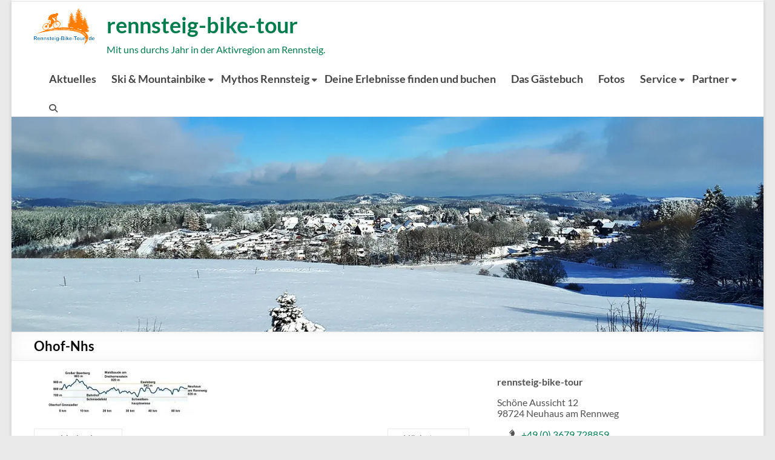

--- FILE ---
content_type: text/html; charset=UTF-8
request_url: https://www.rennsteig-bike-tour.de/ohof-nhs/
body_size: 19196
content:
<!DOCTYPE html>
<!--[if IE 7]>
<html class="ie ie7" dir="ltr" lang="de" prefix="og: https://ogp.me/ns#">
<![endif]-->
<!--[if IE 8]>
<html class="ie ie8" dir="ltr" lang="de" prefix="og: https://ogp.me/ns#">
<![endif]-->
<!--[if !(IE 7) & !(IE 8)]><!-->
<html dir="ltr" lang="de" prefix="og: https://ogp.me/ns#">
<!--<![endif]-->
<head>
	<meta charset="UTF-8" />
	<meta name="viewport" content="width=device-width, initial-scale=1">
	<link rel="profile" href="http://gmpg.org/xfn/11" />
	<title>Ohof-Nhs | rennsteig-bike-tour</title>

		<!-- All in One SEO 4.9.3 - aioseo.com -->
	<meta name="robots" content="max-image-preview:large" />
	<meta name="author" content="Ronald Unger"/>
	<meta name="google-site-verification" content="jDWpTX4QbzTRBY-Bd7vGtw_9BCkeYmsjG70AdiLUhgY" />
	<link rel="canonical" href="https://www.rennsteig-bike-tour.de/ohof-nhs/" />
	<meta name="generator" content="All in One SEO (AIOSEO) 4.9.3" />
		<meta property="og:locale" content="de_DE" />
		<meta property="og:site_name" content="rennsteig-bike-tour" />
		<meta property="og:type" content="article" />
		<meta property="og:title" content="Ohof-Nhs | rennsteig-bike-tour" />
		<meta property="og:url" content="https://www.rennsteig-bike-tour.de/ohof-nhs/" />
		<meta property="fb:admins" content="221178985022971" />
		<meta property="og:image" content="https://www.rennsteig-bike-tour.de/wp-content/uploads/2018/11/logorbt1.png" />
		<meta property="og:image:secure_url" content="https://www.rennsteig-bike-tour.de/wp-content/uploads/2018/11/logorbt1.png" />
		<meta property="article:published_time" content="2017-12-09T06:04:04+00:00" />
		<meta property="article:modified_time" content="2017-12-09T06:04:04+00:00" />
		<meta property="article:publisher" content="https://www.facebook.com/rennsteigbiker/" />
		<meta name="twitter:card" content="summary" />
		<meta name="twitter:title" content="Ohof-Nhs | rennsteig-bike-tour" />
		<meta name="twitter:image" content="https://www.rennsteig-bike-tour.de/wp-content/uploads/2018/11/logorbt1.png" />
		<script type="application/ld+json" class="aioseo-schema">
			{"@context":"https:\/\/schema.org","@graph":[{"@type":"BreadcrumbList","@id":"https:\/\/www.rennsteig-bike-tour.de\/ohof-nhs\/#breadcrumblist","itemListElement":[{"@type":"ListItem","@id":"https:\/\/www.rennsteig-bike-tour.de#listItem","position":1,"name":"Home","item":"https:\/\/www.rennsteig-bike-tour.de","nextItem":{"@type":"ListItem","@id":"https:\/\/www.rennsteig-bike-tour.de\/ohof-nhs\/#listItem","name":"Ohof-Nhs"}},{"@type":"ListItem","@id":"https:\/\/www.rennsteig-bike-tour.de\/ohof-nhs\/#listItem","position":2,"name":"Ohof-Nhs","previousItem":{"@type":"ListItem","@id":"https:\/\/www.rennsteig-bike-tour.de#listItem","name":"Home"}}]},{"@type":"ItemPage","@id":"https:\/\/www.rennsteig-bike-tour.de\/ohof-nhs\/#itempage","url":"https:\/\/www.rennsteig-bike-tour.de\/ohof-nhs\/","name":"Ohof-Nhs | rennsteig-bike-tour","inLanguage":"de-DE","isPartOf":{"@id":"https:\/\/www.rennsteig-bike-tour.de\/#website"},"breadcrumb":{"@id":"https:\/\/www.rennsteig-bike-tour.de\/ohof-nhs\/#breadcrumblist"},"author":{"@id":"https:\/\/www.rennsteig-bike-tour.de\/author\/ronald\/#author"},"creator":{"@id":"https:\/\/www.rennsteig-bike-tour.de\/author\/ronald\/#author"},"datePublished":"2017-12-09T07:04:04+01:00","dateModified":"2017-12-09T07:04:04+01:00"},{"@type":"Organization","@id":"https:\/\/www.rennsteig-bike-tour.de\/#organization","name":"rennsteig-bikr-tour","description":"Mit uns durchs Jahr in der Aktivregion am Rennsteig.","url":"https:\/\/www.rennsteig-bike-tour.de\/","telephone":"+4915778940766","logo":{"@type":"ImageObject","url":"https:\/\/www.rennsteig-bike-tour.de\/wp-content\/uploads\/2018\/11\/logorbt1.png","@id":"https:\/\/www.rennsteig-bike-tour.de\/ohof-nhs\/#organizationLogo","width":100,"height":61},"image":{"@id":"https:\/\/www.rennsteig-bike-tour.de\/ohof-nhs\/#organizationLogo"}},{"@type":"Person","@id":"https:\/\/www.rennsteig-bike-tour.de\/author\/ronald\/#author","url":"https:\/\/www.rennsteig-bike-tour.de\/author\/ronald\/","name":"Ronald Unger","image":{"@type":"ImageObject","@id":"https:\/\/www.rennsteig-bike-tour.de\/ohof-nhs\/#authorImage","url":"https:\/\/secure.gravatar.com\/avatar\/a068c940bc56329b2aa1dff3780a1f09df5293e66f2d211a3bc4c5c1caf61757?s=96&d=mm&r=x","width":96,"height":96,"caption":"Ronald Unger"}},{"@type":"WebSite","@id":"https:\/\/www.rennsteig-bike-tour.de\/#website","url":"https:\/\/www.rennsteig-bike-tour.de\/","name":"rennsteig-bike-tour","description":"Mit uns durchs Jahr in der Aktivregion am Rennsteig.","inLanguage":"de-DE","publisher":{"@id":"https:\/\/www.rennsteig-bike-tour.de\/#organization"}}]}
		</script>
		<!-- All in One SEO -->

<script type="text/javascript">
/* <![CDATA[ */
window.koko_analytics = {"url":"https:\/\/www.rennsteig-bike-tour.de\/koko-analytics-collect.php","site_url":"https:\/\/www.rennsteig-bike-tour.de","post_id":144676,"path":"\/ohof-nhs\/","method":"cookie","use_cookie":true};
/* ]]> */
</script>
<link rel='dns-prefetch' href='//widgetlogic.org' />
<link rel='dns-prefetch' href='//www.rennsteig-bike-tour.de' />
<link rel='dns-prefetch' href='//fonts.googleapis.com' />
<link rel="alternate" type="application/rss+xml" title="rennsteig-bike-tour &raquo; Feed" href="https://www.rennsteig-bike-tour.de/feed/" />
<link rel="alternate" type="application/rss+xml" title="rennsteig-bike-tour &raquo; Kommentar-Feed" href="https://www.rennsteig-bike-tour.de/comments/feed/" />
<link rel="alternate" type="application/rss+xml" title="rennsteig-bike-tour &raquo; Ohof-Nhs-Kommentar-Feed" href="https://www.rennsteig-bike-tour.de/feed/?attachment_id=144676" />
<link rel="alternate" title="oEmbed (JSON)" type="application/json+oembed" href="https://www.rennsteig-bike-tour.de/wp-json/oembed/1.0/embed?url=https%3A%2F%2Fwww.rennsteig-bike-tour.de%2Fohof-nhs%2F" />
<link rel="alternate" title="oEmbed (XML)" type="text/xml+oembed" href="https://www.rennsteig-bike-tour.de/wp-json/oembed/1.0/embed?url=https%3A%2F%2Fwww.rennsteig-bike-tour.de%2Fohof-nhs%2F&#038;format=xml" />
<style id='wp-img-auto-sizes-contain-inline-css' type='text/css'>
img:is([sizes=auto i],[sizes^="auto," i]){contain-intrinsic-size:3000px 1500px}
/*# sourceURL=wp-img-auto-sizes-contain-inline-css */
</style>
<link rel='stylesheet' id='twb-open-sans-css' href='https://fonts.googleapis.com/css?family=Open+Sans%3A300%2C400%2C500%2C600%2C700%2C800&#038;display=swap&#038;ver=6.9' type='text/css' media='all' />
<link rel='stylesheet' id='twbbwg-global-css' href='//www.rennsteig-bike-tour.de/wp-content/cache/wpfc-minified/f5w83mus/9mrob.css' type='text/css' media='all' />
<link rel='stylesheet' id='pt-cv-public-style-css' href='//www.rennsteig-bike-tour.de/wp-content/cache/wpfc-minified/79qjcqb7/9mrob.css' type='text/css' media='all' />
<link rel='stylesheet' id='pt-cv-public-pro-style-css' href='//www.rennsteig-bike-tour.de/wp-content/cache/wpfc-minified/ruonfz3/9mrob.css' type='text/css' media='all' />
<link rel='stylesheet' id='wp-components-css' href='//www.rennsteig-bike-tour.de/wp-content/cache/wpfc-minified/32qlhc84/9mrob.css' type='text/css' media='all' />
<link rel='stylesheet' id='wp-preferences-css' href='//www.rennsteig-bike-tour.de/wp-content/cache/wpfc-minified/qt4iawai/9mroa.css' type='text/css' media='all' />
<link rel='stylesheet' id='wp-block-editor-css' href='//www.rennsteig-bike-tour.de/wp-content/cache/wpfc-minified/7z65dngk/9mroa.css' type='text/css' media='all' />
<link rel='stylesheet' id='wp-reusable-blocks-css' href='//www.rennsteig-bike-tour.de/wp-content/cache/wpfc-minified/867ys3qy/9mroa.css' type='text/css' media='all' />
<link rel='stylesheet' id='wp-patterns-css' href='//www.rennsteig-bike-tour.de/wp-content/cache/wpfc-minified/d3udhkb9/9mroa.css' type='text/css' media='all' />
<link rel='stylesheet' id='wp-editor-css' href='//www.rennsteig-bike-tour.de/wp-content/cache/wpfc-minified/lavuwupm/9mroa.css' type='text/css' media='all' />
<link rel='stylesheet' id='drop_shadow_block-style-css-css' href='//www.rennsteig-bike-tour.de/wp-content/cache/wpfc-minified/7vnxh2s8/9mroa.css' type='text/css' media='all' />
<link rel='stylesheet' id='block-widget-css' href='//www.rennsteig-bike-tour.de/wp-content/cache/wpfc-minified/3ogwyj1/9mroa.css' type='text/css' media='all' />
<link rel='stylesheet' id='dashicons-css' href='//www.rennsteig-bike-tour.de/wp-content/cache/wpfc-minified/jxlt5svw/9mroa.css' type='text/css' media='all' />
<link rel='stylesheet' id='bwg_fonts-css' href='//www.rennsteig-bike-tour.de/wp-content/cache/wpfc-minified/fepta36a/9mroa.css' type='text/css' media='all' />
<link rel='stylesheet' id='sumoselect-css' href='//www.rennsteig-bike-tour.de/wp-content/cache/wpfc-minified/kl3jmwke/9mroa.css' type='text/css' media='all' />
<link rel='stylesheet' id='mCustomScrollbar-css' href='//www.rennsteig-bike-tour.de/wp-content/cache/wpfc-minified/32m8p3kw/9mroa.css' type='text/css' media='all' />
<link rel='stylesheet' id='bwg_frontend-css' href='//www.rennsteig-bike-tour.de/wp-content/cache/wpfc-minified/divxw45q/9mroa.css' type='text/css' media='all' />
<link rel='stylesheet' id='wpmm_fontawesome_css-css' href='//www.rennsteig-bike-tour.de/wp-content/cache/wpfc-minified/f41fuajg/9mroa.css' type='text/css' media='all' />
<link rel='stylesheet' id='wpmm_icofont_css-css' href='//www.rennsteig-bike-tour.de/wp-content/cache/wpfc-minified/fcs21nzw/9mroa.css' type='text/css' media='all' />
<link rel='stylesheet' id='wpmm_css-css' href='//www.rennsteig-bike-tour.de/wp-content/cache/wpfc-minified/kznf6zoy/9mroa.css' type='text/css' media='all' />
<link rel='stylesheet' id='wp_megamenu_generated_css-css' href='//www.rennsteig-bike-tour.de/wp-content/cache/wpfc-minified/7ngzm89s/9mroa.css' type='text/css' media='all' />
<link rel='stylesheet' id='featuresbox_css-css' href='//www.rennsteig-bike-tour.de/wp-content/cache/wpfc-minified/l8hyrrjx/9mroa.css' type='text/css' media='all' />
<link rel='stylesheet' id='postgrid_css-css' href='//www.rennsteig-bike-tour.de/wp-content/cache/wpfc-minified/32rbyctf/9mroa.css' type='text/css' media='all' />
<link rel='stylesheet' id='fancybox-0-css' href='//www.rennsteig-bike-tour.de/wp-content/cache/wpfc-minified/k1ozfcn7/9mroa.css' type='text/css' media='all' />
<link rel='stylesheet' id='cmplz-general-css' href='//www.rennsteig-bike-tour.de/wp-content/cache/wpfc-minified/96h2ad24/9mroa.css' type='text/css' media='all' />
<link rel='stylesheet' id='theme-coder-parent-stylesheet-css' href='//www.rennsteig-bike-tour.de/wp-content/cache/wpfc-minified/klm6rjla/9mroa.css' type='text/css' media='all' />
<link rel='stylesheet' id='font-awesome-4-css' href='//www.rennsteig-bike-tour.de/wp-content/cache/wpfc-minified/qj70p16p/9mroa.css' type='text/css' media='all' />
<link rel='stylesheet' id='font-awesome-all-css' href='//www.rennsteig-bike-tour.de/wp-content/cache/wpfc-minified/322vbcjq/9mroa.css' type='text/css' media='all' />
<link rel='stylesheet' id='font-awesome-solid-css' href='//www.rennsteig-bike-tour.de/wp-content/cache/wpfc-minified/7v2ux3js/9mroa.css' type='text/css' media='all' />
<link rel='stylesheet' id='font-awesome-regular-css' href='//www.rennsteig-bike-tour.de/wp-content/cache/wpfc-minified/etchbrdy/9mroa.css' type='text/css' media='all' />
<link rel='stylesheet' id='font-awesome-brands-css' href='//www.rennsteig-bike-tour.de/wp-content/cache/wpfc-minified/ep8b3198/9mroa.css' type='text/css' media='all' />
<link rel='stylesheet' id='spacious_style-css' href='//www.rennsteig-bike-tour.de/wp-content/cache/wpfc-minified/jxzech06/9mroa.css' type='text/css' media='all' />
<style id='spacious_style-inline-css' type='text/css'>
.previous a:hover, .next a:hover, a, #site-title a:hover, .main-navigation ul li.current_page_item a, .main-navigation ul li:hover > a, .main-navigation ul li ul li a:hover, .main-navigation ul li ul li:hover > a, .main-navigation ul li.current-menu-item ul li a:hover, .main-navigation ul li:hover > .sub-toggle, .main-navigation a:hover, .main-navigation ul li.current-menu-item a, .main-navigation ul li.current_page_ancestor a, .main-navigation ul li.current-menu-ancestor a, .main-navigation ul li.current_page_item a, .main-navigation ul li:hover > a, .small-menu a:hover, .small-menu ul li.current-menu-item a, .small-menu ul li.current_page_ancestor a, .small-menu ul li.current-menu-ancestor a, .small-menu ul li.current_page_item a, .small-menu ul li:hover > a, .breadcrumb a:hover, .tg-one-half .widget-title a:hover, .tg-one-third .widget-title a:hover, .tg-one-fourth .widget-title a:hover, .pagination a span:hover, #content .comments-area a.comment-permalink:hover, .comments-area .comment-author-link a:hover, .comment .comment-reply-link:hover, .nav-previous a:hover, .nav-next a:hover, #wp-calendar #today, .footer-widgets-area a:hover, .footer-socket-wrapper .copyright a:hover, .read-more, .more-link, .post .entry-title a:hover, .page .entry-title a:hover, .post .entry-meta a:hover, .type-page .entry-meta a:hover, .single #content .tags a:hover, .widget_testimonial .testimonial-icon:before, .header-action .search-wrapper:hover .fa{color:#007c4d;}.spacious-button, input[type="reset"], input[type="button"], input[type="submit"], button, #featured-slider .slider-read-more-button, #controllers a:hover, #controllers a.active, .pagination span ,.site-header .menu-toggle:hover, .call-to-action-button, .comments-area .comment-author-link span, a#back-top:before, .post .entry-meta .read-more-link, a#scroll-up, .search-form span, .main-navigation .tg-header-button-wrap.button-one a{background-color:#007c4d;}.main-small-navigation li:hover, .main-small-navigation ul > .current_page_item, .main-small-navigation ul > .current-menu-item, .spacious-woocommerce-cart-views .cart-value{background:#007c4d;}.main-navigation ul li ul, .widget_testimonial .testimonial-post{border-top-color:#007c4d;}blockquote, .call-to-action-content-wrapper{border-left-color:#007c4d;}.site-header .menu-toggle:hover.entry-meta a.read-more:hover,#featured-slider .slider-read-more-button:hover,.call-to-action-button:hover,.entry-meta .read-more-link:hover,.spacious-button:hover, input[type="reset"]:hover, input[type="button"]:hover, input[type="submit"]:hover, button:hover{background:#004a1b;}.pagination a span:hover, .main-navigation .tg-header-button-wrap.button-one a{border-color:#007c4d;}.widget-title span{border-bottom-color:#007c4d;}.widget_service_block a.more-link:hover, .widget_featured_single_post a.read-more:hover,#secondary a:hover,logged-in-as:hover  a,.single-page p a:hover{color:#004a1b;}.main-navigation .tg-header-button-wrap.button-one a:hover{background-color:#004a1b;}
/*# sourceURL=spacious_style-inline-css */
</style>
<link rel='stylesheet' id='spacious-genericons-css' href='//www.rennsteig-bike-tour.de/wp-content/cache/wpfc-minified/g4eu8v23/9mroa.css' type='text/css' media='all' />
<link rel='stylesheet' id='spacious-font-awesome-css' href='//www.rennsteig-bike-tour.de/wp-content/cache/wpfc-minified/88m1rpq9/9mroa.css' type='text/css' media='all' />
<link rel='stylesheet' id='login-with-ajax-css' href='//www.rennsteig-bike-tour.de/wp-content/cache/wpfc-minified/7j9j1ldp/9mroa.css' type='text/css' media='all' />
<link rel='stylesheet' id='open-sans-css' href='https://fonts.googleapis.com/css?family=Open+Sans%3A300italic%2C400italic%2C600italic%2C300%2C400%2C600&#038;subset=latin%2Clatin-ext&#038;display=fallback&#038;ver=6.9' type='text/css' media='all' />
<link rel='stylesheet' id='poppins-css' href='//fonts.googleapis.com/css?family=Poppins%3A100%2C100italic%2C200%2C200italic%2C300%2C300italic%2Cregular%2Citalic%2C500%2C500italic%2C600%2C600italic%2C700%2C700italic%2C800%2C800italic%2C900%2C900italic&#038;ver=1.4.2' type='text/css' media='all' />
<script src='//www.rennsteig-bike-tour.de/wp-content/cache/wpfc-minified/mnlh2d34/9mrob.js' type="text/javascript"></script>
<!-- <script type="text/javascript" src="https://www.rennsteig-bike-tour.de/wp-includes/js/jquery/jquery.min.js?ver=3.7.1" id="jquery-core-js"></script> -->
<!-- <script type="text/javascript" src="https://www.rennsteig-bike-tour.de/wp-includes/js/jquery/jquery-migrate.min.js?ver=3.4.1" id="jquery-migrate-js"></script> -->
<!-- <script type="text/javascript" src="https://www.rennsteig-bike-tour.de/wp-content/plugins/photo-gallery/booster/assets/js/circle-progress.js?ver=1.2.2" id="twbbwg-circle-js"></script> -->
<script type="text/javascript" id="twbbwg-global-js-extra">
/* <![CDATA[ */
var twb = {"nonce":"017db6c693","ajax_url":"https://www.rennsteig-bike-tour.de/wp-admin/admin-ajax.php","plugin_url":"https://www.rennsteig-bike-tour.de/wp-content/plugins/photo-gallery/booster","href":"https://www.rennsteig-bike-tour.de/wp-admin/admin.php?page=twbbwg_photo-gallery"};
var twb = {"nonce":"017db6c693","ajax_url":"https://www.rennsteig-bike-tour.de/wp-admin/admin-ajax.php","plugin_url":"https://www.rennsteig-bike-tour.de/wp-content/plugins/photo-gallery/booster","href":"https://www.rennsteig-bike-tour.de/wp-admin/admin.php?page=twbbwg_photo-gallery"};
//# sourceURL=twbbwg-global-js-extra
/* ]]> */
</script>
<script src='//www.rennsteig-bike-tour.de/wp-content/cache/wpfc-minified/qlz9tobq/9mrob.js' type="text/javascript"></script>
<!-- <script type="text/javascript" src="https://www.rennsteig-bike-tour.de/wp-content/plugins/photo-gallery/booster/assets/js/global.js?ver=1.0.0" id="twbbwg-global-js"></script> -->
<!-- <script type="text/javascript" src="https://www.rennsteig-bike-tour.de/wp-content/plugins/photo-gallery/js/jquery.lazy.min.js?ver=1.8.35" id="bwg_lazyload-js"></script> -->
<!-- <script type="text/javascript" src="https://www.rennsteig-bike-tour.de/wp-content/plugins/photo-gallery/js/jquery.sumoselect.min.js?ver=3.4.6" id="sumoselect-js"></script> -->
<!-- <script type="text/javascript" src="https://www.rennsteig-bike-tour.de/wp-content/plugins/photo-gallery/js/tocca.min.js?ver=2.0.9" id="bwg_mobile-js"></script> -->
<!-- <script type="text/javascript" src="https://www.rennsteig-bike-tour.de/wp-content/plugins/photo-gallery/js/jquery.mCustomScrollbar.concat.min.js?ver=3.1.5" id="mCustomScrollbar-js"></script> -->
<!-- <script type="text/javascript" src="https://www.rennsteig-bike-tour.de/wp-content/plugins/photo-gallery/js/jquery.fullscreen.min.js?ver=0.6.0" id="jquery-fullscreen-js"></script> -->
<script type="text/javascript" id="bwg_frontend-js-extra">
/* <![CDATA[ */
var bwg_objectsL10n = {"bwg_field_required":"Feld ist erforderlich.","bwg_mail_validation":"Dies ist keine g\u00fcltige E-Mail-Adresse.","bwg_search_result":"Es gibt keine Bilder, die deiner Suche entsprechen.","bwg_select_tag":"Select Tag","bwg_order_by":"Order By","bwg_search":"Suchen","bwg_show_ecommerce":"Show Ecommerce","bwg_hide_ecommerce":"Hide Ecommerce","bwg_show_comments":"Kommentare anzeigen","bwg_hide_comments":"Kommentare ausblenden","bwg_restore":"Wiederherstellen","bwg_maximize":"Maximieren","bwg_fullscreen":"Vollbild","bwg_exit_fullscreen":"Vollbild verlassen","bwg_search_tag":"SEARCH...","bwg_tag_no_match":"No tags found","bwg_all_tags_selected":"All tags selected","bwg_tags_selected":"tags selected","play":"Wiedergeben","pause":"Pause","is_pro":"","bwg_play":"Wiedergeben","bwg_pause":"Pause","bwg_hide_info":"Info ausblenden","bwg_show_info":"Info anzeigen","bwg_hide_rating":"Hide rating","bwg_show_rating":"Show rating","ok":"Ok","cancel":"Cancel","select_all":"Select all","lazy_load":"1","lazy_loader":"https://www.rennsteig-bike-tour.de/wp-content/plugins/photo-gallery/images/ajax_loader.png","front_ajax":"0","bwg_tag_see_all":"see all tags","bwg_tag_see_less":"see less tags"};
//# sourceURL=bwg_frontend-js-extra
/* ]]> */
</script>
<script src='//www.rennsteig-bike-tour.de/wp-content/cache/wpfc-minified/k9ro3jiq/9mrob.js' type="text/javascript"></script>
<!-- <script type="text/javascript" src="https://www.rennsteig-bike-tour.de/wp-content/plugins/photo-gallery/js/scripts.min.js?ver=1.8.35" id="bwg_frontend-js"></script> -->
<!-- <script type="text/javascript" src="https://www.rennsteig-bike-tour.de/wp-content/plugins/wp-megamenu/addons/wpmm-featuresbox/wpmm-featuresbox.js?ver=1" id="featuresbox-style-js"></script> -->
<script type="text/javascript" id="postgrid-style-js-extra">
/* <![CDATA[ */
var postgrid_ajax_load = {"ajax_url":"https://www.rennsteig-bike-tour.de/wp-admin/admin-ajax.php","redirecturl":"https://www.rennsteig-bike-tour.de/"};
//# sourceURL=postgrid-style-js-extra
/* ]]> */
</script>
<script src='//www.rennsteig-bike-tour.de/wp-content/cache/wpfc-minified/8lz8awbq/9mrob.js' type="text/javascript"></script>
<!-- <script type="text/javascript" src="https://www.rennsteig-bike-tour.de/wp-content/plugins/wp-megamenu/addons/wpmm-gridpost/wpmm-gridpost.js?ver=1" id="postgrid-style-js"></script> -->
<script type="text/javascript" id="photocrati_ajax-js-extra">
/* <![CDATA[ */
var photocrati_ajax = {"url":"https://www.rennsteig-bike-tour.de/index.php?photocrati_ajax=1","rest_url":"https://www.rennsteig-bike-tour.de/wp-json/","wp_home_url":"https://www.rennsteig-bike-tour.de","wp_site_url":"https://www.rennsteig-bike-tour.de","wp_root_url":"https://www.rennsteig-bike-tour.de","wp_plugins_url":"https://www.rennsteig-bike-tour.de/wp-content/plugins","wp_content_url":"https://www.rennsteig-bike-tour.de/wp-content","wp_includes_url":"https://www.rennsteig-bike-tour.de/wp-includes/","ngg_param_slug":"nggallery","rest_nonce":"2c491ef531"};
//# sourceURL=photocrati_ajax-js-extra
/* ]]> */
</script>
<script src='//www.rennsteig-bike-tour.de/wp-content/cache/wpfc-minified/9km2hfzm/9mrob.js' type="text/javascript"></script>
<!-- <script type="text/javascript" src="https://www.rennsteig-bike-tour.de/wp-content/plugins/nextgen-gallery/static/Legacy/ajax.min.js?ver=4.0.3" id="photocrati_ajax-js"></script> -->
<!-- <script type="text/javascript" src="https://www.rennsteig-bike-tour.de/wp-content/themes/spacious/js/spacious-custom.js?ver=6.9" id="spacious-custom-js"></script> -->
<script type="text/javascript" id="login-with-ajax-js-extra">
/* <![CDATA[ */
var LWA = {"ajaxurl":"https://www.rennsteig-bike-tour.de/wp-admin/admin-ajax.php","off":""};
//# sourceURL=login-with-ajax-js-extra
/* ]]> */
</script>
<script src='//www.rennsteig-bike-tour.de/wp-content/cache/wpfc-minified/mn5jy72h/9mrob.js' type="text/javascript"></script>
<!-- <script type="text/javascript" src="https://www.rennsteig-bike-tour.de/wp-content/plugins/login-with-ajax/templates/login-with-ajax.legacy.min.js?ver=4.5.1" id="login-with-ajax-js"></script> -->
<!-- <script type="text/javascript" src="https://www.rennsteig-bike-tour.de/wp-content/plugins/login-with-ajax/ajaxify/ajaxify.min.js?ver=4.5.1" id="login-with-ajax-ajaxify-js"></script> -->
<link rel="https://api.w.org/" href="https://www.rennsteig-bike-tour.de/wp-json/" /><link rel="alternate" title="JSON" type="application/json" href="https://www.rennsteig-bike-tour.de/wp-json/wp/v2/media/144676" /><link rel="EditURI" type="application/rsd+xml" title="RSD" href="https://www.rennsteig-bike-tour.de/xmlrpc.php?rsd" />
<meta name="generator" content="WordPress 6.9" />
<link rel='shortlink' href='https://www.rennsteig-bike-tour.de/?p=144676' />
<style id="mystickymenu" type="text/css">#mysticky-nav { width:100%; position: static; height: auto !important; }#mysticky-nav.wrapfixed { position:fixed; left: 0px; margin-top:0px;  z-index: 100000; -webkit-transition: 0.3s; -moz-transition: 0.3s; -o-transition: 0.3s; transition: 0.3s; -ms-filter:"progid:DXImageTransform.Microsoft.Alpha(Opacity=100)"; filter: alpha(opacity=100); opacity:1; background-color: #ffffff;}#mysticky-nav.wrapfixed .myfixed{ background-color: #ffffff; position: relative;top: auto;left: auto;right: auto;}#mysticky-nav.wrapfixed ul li.menu-item a { color: #000000;}#mysticky-nav .myfixed { margin:0 auto; float:none; border:0px; background:none; max-width:100%; }</style>			<style type="text/css">
																															</style>
			<style>.wp-megamenu-wrap &gt; ul.wp-megamenu &gt; li.wpmm_mega_menu &gt; .wpmm-strees-row-container 
                        &gt; ul.wp-megamenu-sub-menu { width: 100% !important;}.wp-megamenu &gt; li.wp-megamenu-item-336.wpmm-item-fixed-width  &gt; ul.wp-megamenu-sub-menu { width: 100% !important;}.wp-megamenu-wrap .wpmm-nav-wrap &gt; ul.wp-megamenu li.wpmm_dropdown_menu ul.wp-megamenu-sub-menu li.menu-item-has-children.wp-megamenu-item-336.wpmm-submenu-right &gt; ul.wp-megamenu-sub-menu {left: 100%;}.wpmm-nav-wrap ul.wp-megamenu&gt;li ul.wp-megamenu-sub-menu #wp-megamenu-item-336&gt;a { text-align: left !important;}.wpmm-nav-wrap .wp-megamenu&gt;li&gt;ul.wp-megamenu-sub-menu li#wp-megamenu-item-336&gt;a { }li#wp-megamenu-item-336&gt; ul ul ul&gt; li { margin-left: px !important;width: 100%; display: inline-block;} li#wp-megamenu-item-336 a { padding-left: px !important;}#wp-megamenu-item-336&gt; .wp-megamenu-sub-menu { padding-left: px !important;}.wp-megamenu-wrap &gt; ul.wp-megamenu &gt; li.wpmm_mega_menu &gt; .wpmm-strees-row-container 
                        &gt; ul.wp-megamenu-sub-menu { width: 100% !important;}.wp-megamenu &gt; li.wp-megamenu-item-1883.wpmm-item-fixed-width  &gt; ul.wp-megamenu-sub-menu { width: 100% !important;}.wpmm-nav-wrap ul.wp-megamenu&gt;li ul.wp-megamenu-sub-menu #wp-megamenu-item-1883&gt;a { }.wpmm-nav-wrap .wp-megamenu&gt;li&gt;ul.wp-megamenu-sub-menu li#wp-megamenu-item-1883&gt;a { }li#wp-megamenu-item-1883&gt; ul ul ul&gt; li { width: 100%; display: inline-block;} li#wp-megamenu-item-1883 a { }#wp-megamenu-item-1883&gt; .wp-megamenu-sub-menu { }.wp-megamenu-wrap &gt; ul.wp-megamenu &gt; li.wpmm_mega_menu &gt; .wpmm-strees-row-container 
                        &gt; ul.wp-megamenu-sub-menu { width: 100% !important;}.wp-megamenu &gt; li.wp-megamenu-item-68419.wpmm-item-fixed-width  &gt; ul.wp-megamenu-sub-menu { width: 100% !important;}.wpmm-nav-wrap ul.wp-megamenu&gt;li ul.wp-megamenu-sub-menu #wp-megamenu-item-68419&gt;a { }.wpmm-nav-wrap .wp-megamenu&gt;li&gt;ul.wp-megamenu-sub-menu li#wp-megamenu-item-68419&gt;a { }li#wp-megamenu-item-68419&gt; ul ul ul&gt; li { width: 100%; display: inline-block;} li#wp-megamenu-item-68419 a { }#wp-megamenu-item-68419&gt; .wp-megamenu-sub-menu { }.wp-megamenu-wrap &gt; ul.wp-megamenu &gt; li.wpmm_mega_menu &gt; .wpmm-strees-row-container 
                        &gt; ul.wp-megamenu-sub-menu { width: 100% !important;}.wp-megamenu &gt; li.wp-megamenu-item-39612.wpmm-item-fixed-width  &gt; ul.wp-megamenu-sub-menu { width: 100% !important;}.wpmm-nav-wrap ul.wp-megamenu&gt;li ul.wp-megamenu-sub-menu #wp-megamenu-item-39612&gt;a { }.wpmm-nav-wrap .wp-megamenu&gt;li&gt;ul.wp-megamenu-sub-menu li#wp-megamenu-item-39612&gt;a { }li#wp-megamenu-item-39612&gt; ul ul ul&gt; li { width: 100%; display: inline-block;} li#wp-megamenu-item-39612 a { }#wp-megamenu-item-39612&gt; .wp-megamenu-sub-menu { }.wp-megamenu-wrap &gt; ul.wp-megamenu &gt; li.wpmm_mega_menu &gt; .wpmm-strees-row-container 
                        &gt; ul.wp-megamenu-sub-menu { width: 100% !important;}.wp-megamenu &gt; li.wp-megamenu-item-68546.wpmm-item-fixed-width  &gt; ul.wp-megamenu-sub-menu { width: 100% !important;}.wpmm-nav-wrap ul.wp-megamenu&gt;li ul.wp-megamenu-sub-menu #wp-megamenu-item-68546&gt;a { }.wpmm-nav-wrap .wp-megamenu&gt;li&gt;ul.wp-megamenu-sub-menu li#wp-megamenu-item-68546&gt;a { }li#wp-megamenu-item-68546&gt; ul ul ul&gt; li { width: 100%; display: inline-block;} li#wp-megamenu-item-68546 a { }#wp-megamenu-item-68546&gt; .wp-megamenu-sub-menu { }.wp-megamenu-wrap &gt; ul.wp-megamenu &gt; li.wpmm_mega_menu &gt; .wpmm-strees-row-container 
                        &gt; ul.wp-megamenu-sub-menu { width: 100% !important;}.wp-megamenu &gt; li.wp-megamenu-item-334.wpmm-item-fixed-width  &gt; ul.wp-megamenu-sub-menu { width: 100% !important;}.wpmm-nav-wrap ul.wp-megamenu&gt;li ul.wp-megamenu-sub-menu #wp-megamenu-item-334&gt;a { }.wpmm-nav-wrap .wp-megamenu&gt;li&gt;ul.wp-megamenu-sub-menu li#wp-megamenu-item-334&gt;a { }li#wp-megamenu-item-334&gt; ul ul ul&gt; li { width: 100%; display: inline-block;} li#wp-megamenu-item-334 a { }#wp-megamenu-item-334&gt; .wp-megamenu-sub-menu { }.wp-megamenu-wrap &gt; ul.wp-megamenu &gt; li.wpmm_mega_menu &gt; .wpmm-strees-row-container 
                        &gt; ul.wp-megamenu-sub-menu { width: 100% !important;}.wp-megamenu &gt; li.wp-megamenu-item-344.wpmm-item-fixed-width  &gt; ul.wp-megamenu-sub-menu { width: 100% !important;}.wpmm-nav-wrap ul.wp-megamenu&gt;li ul.wp-megamenu-sub-menu #wp-megamenu-item-344&gt;a { }.wpmm-nav-wrap .wp-megamenu&gt;li&gt;ul.wp-megamenu-sub-menu li#wp-megamenu-item-344&gt;a { }li#wp-megamenu-item-344&gt; ul ul ul&gt; li { width: 100%; display: inline-block;} li#wp-megamenu-item-344 a { }#wp-megamenu-item-344&gt; .wp-megamenu-sub-menu { }.wp-megamenu-wrap &gt; ul.wp-megamenu &gt; li.wpmm_mega_menu &gt; .wpmm-strees-row-container 
                        &gt; ul.wp-megamenu-sub-menu { width: 100% !important;}.wp-megamenu &gt; li.wp-megamenu-item-156452.wpmm-item-fixed-width  &gt; ul.wp-megamenu-sub-menu { width: 100% !important;}.wpmm-nav-wrap ul.wp-megamenu&gt;li ul.wp-megamenu-sub-menu #wp-megamenu-item-156452&gt;a { }.wpmm-nav-wrap .wp-megamenu&gt;li&gt;ul.wp-megamenu-sub-menu li#wp-megamenu-item-156452&gt;a { }li#wp-megamenu-item-156452&gt; ul ul ul&gt; li { width: 100%; display: inline-block;} li#wp-megamenu-item-156452 a { }#wp-megamenu-item-156452&gt; .wp-megamenu-sub-menu { }.wp-megamenu-wrap &gt; ul.wp-megamenu &gt; li.wpmm_mega_menu &gt; .wpmm-strees-row-container 
                        &gt; ul.wp-megamenu-sub-menu { width: 100% !important;}.wp-megamenu &gt; li.wp-megamenu-item-158217.wpmm-item-fixed-width  &gt; ul.wp-megamenu-sub-menu { width: 100% !important;}.wpmm-nav-wrap ul.wp-megamenu&gt;li ul.wp-megamenu-sub-menu #wp-megamenu-item-158217&gt;a { }.wpmm-nav-wrap .wp-megamenu&gt;li&gt;ul.wp-megamenu-sub-menu li#wp-megamenu-item-158217&gt;a { }li#wp-megamenu-item-158217&gt; ul ul ul&gt; li { width: 100%; display: inline-block;} li#wp-megamenu-item-158217 a { }#wp-megamenu-item-158217&gt; .wp-megamenu-sub-menu { }.wp-megamenu-wrap &gt; ul.wp-megamenu &gt; li.wpmm_mega_menu &gt; .wpmm-strees-row-container 
                        &gt; ul.wp-megamenu-sub-menu { width: 100% !important;}.wp-megamenu &gt; li.wp-megamenu-item-160227.wpmm-item-fixed-width  &gt; ul.wp-megamenu-sub-menu { width: 100% !important;}.wpmm-nav-wrap ul.wp-megamenu&gt;li ul.wp-megamenu-sub-menu #wp-megamenu-item-160227&gt;a { }.wpmm-nav-wrap .wp-megamenu&gt;li&gt;ul.wp-megamenu-sub-menu li#wp-megamenu-item-160227&gt;a { }li#wp-megamenu-item-160227&gt; ul ul ul&gt; li { width: 100%; display: inline-block;} li#wp-megamenu-item-160227 a { }#wp-megamenu-item-160227&gt; .wp-megamenu-sub-menu { }</style><style></style>			<style>.cmplz-hidden {
					display: none !important;
				}</style>
<!-- Dynamic Widgets by QURL loaded - http://www.dynamic-widgets.com //-->
	<style type="text/css">
			#site-title a {
			color: 007c4d;
		}
		#site-description {
			color: 007c4d;
		}
		</style>
	<link rel="icon" href="https://www.rennsteig-bike-tour.de/wp-content/uploads/2016/01/cropped-rbt-icon-150x150.png" sizes="32x32" />
<link rel="icon" href="https://www.rennsteig-bike-tour.de/wp-content/uploads/2016/01/cropped-rbt-icon-230x230.png" sizes="192x192" />
<link rel="apple-touch-icon" href="https://www.rennsteig-bike-tour.de/wp-content/uploads/2016/01/cropped-rbt-icon-230x230.png" />
<meta name="msapplication-TileImage" content="https://www.rennsteig-bike-tour.de/wp-content/uploads/2016/01/cropped-rbt-icon-270x270.png" />
		<style type="text/css"> blockquote { border-left: 3px solid #007c4d; }
			.spacious-button, input[type="reset"], input[type="button"], input[type="submit"], button { background-color: #007c4d; }
			.previous a:hover, .next a:hover { 	color: #007c4d; }
			a { color: #007c4d; }
			#site-title a:hover { color: #007c4d; }
			.main-navigation ul li.current_page_item a, .main-navigation ul li:hover > a { color: #007c4d; }
			.main-navigation ul li ul { border-top: 1px solid #007c4d; }
			.main-navigation ul li ul li a:hover, .main-navigation ul li ul li:hover > a, .main-navigation ul li.current-menu-item ul li a:hover, .main-navigation ul li:hover > .sub-toggle { color: #007c4d; }
			.site-header .menu-toggle:hover.entry-meta a.read-more:hover,#featured-slider .slider-read-more-button:hover,.call-to-action-button:hover,.entry-meta .read-more-link:hover,.spacious-button:hover, input[type="reset"]:hover, input[type="button"]:hover, input[type="submit"]:hover, button:hover { background: #004a1b; }
			.main-small-navigation li:hover { background: #007c4d; }
			.main-small-navigation ul > .current_page_item, .main-small-navigation ul > .current-menu-item { background: #007c4d; }
			.main-navigation a:hover, .main-navigation ul li.current-menu-item a, .main-navigation ul li.current_page_ancestor a, .main-navigation ul li.current-menu-ancestor a, .main-navigation ul li.current_page_item a, .main-navigation ul li:hover > a  { color: #007c4d; }
			.small-menu a:hover, .small-menu ul li.current-menu-item a, .small-menu ul li.current_page_ancestor a, .small-menu ul li.current-menu-ancestor a, .small-menu ul li.current_page_item a, .small-menu ul li:hover > a { color: #007c4d; }
			#featured-slider .slider-read-more-button { background-color: #007c4d; }
			#controllers a:hover, #controllers a.active { background-color: #007c4d; color: #007c4d; }
			.widget_service_block a.more-link:hover, .widget_featured_single_post a.read-more:hover,#secondary a:hover,logged-in-as:hover  a,.single-page p a:hover{ color: #004a1b; }
			.breadcrumb a:hover { color: #007c4d; }
			.tg-one-half .widget-title a:hover, .tg-one-third .widget-title a:hover, .tg-one-fourth .widget-title a:hover { color: #007c4d; }
			.pagination span ,.site-header .menu-toggle:hover{ background-color: #007c4d; }
			.pagination a span:hover { color: #007c4d; border-color: #007c4d; }
			.widget_testimonial .testimonial-post { border-color: #007c4d #EAEAEA #EAEAEA #EAEAEA; }
			.call-to-action-content-wrapper { border-color: #EAEAEA #EAEAEA #EAEAEA #007c4d; }
			.call-to-action-button { background-color: #007c4d; }
			#content .comments-area a.comment-permalink:hover { color: #007c4d; }
			.comments-area .comment-author-link a:hover { color: #007c4d; }
			.comments-area .comment-author-link span { background-color: #007c4d; }
			.comment .comment-reply-link:hover { color: #007c4d; }
			.nav-previous a:hover, .nav-next a:hover { color: #007c4d; }
			#wp-calendar #today { color: #007c4d; }
			.widget-title span { border-bottom: 2px solid #007c4d; }
			.footer-widgets-area a:hover { color: #007c4d !important; }
			.footer-socket-wrapper .copyright a:hover { color: #007c4d; }
			a#back-top:before { background-color: #007c4d; }
			.read-more, .more-link { color: #007c4d; }
			.post .entry-title a:hover, .page .entry-title a:hover { color: #007c4d; }
			.post .entry-meta .read-more-link { background-color: #007c4d; }
			.post .entry-meta a:hover, .type-page .entry-meta a:hover { color: #007c4d; }
			.single #content .tags a:hover { color: #007c4d; }
			.widget_testimonial .testimonial-icon:before { color: #007c4d; }
			a#scroll-up { background-color: #007c4d; }
			.search-form span { background-color: #007c4d; }.header-action .search-wrapper:hover .fa{ color: #007c4d} .spacious-woocommerce-cart-views .cart-value { background:#007c4d}.main-navigation .tg-header-button-wrap.button-one a{background-color:#007c4d} .main-navigation .tg-header-button-wrap.button-one a{border-color:#007c4d}.main-navigation .tg-header-button-wrap.button-one a:hover{background-color:#004a1b}.main-navigation .tg-header-button-wrap.button-one a:hover{border-color:#004a1b}</style>
				<style type="text/css" id="wp-custom-css">
			.wpflabel{color:#C93300;}
.wpflabel1{color:#085181;}
.wpflabel2{color:#008C49;}
.wpflabel3{color:#00552C;}
.wpflabel4{color:#FF5900;}
.wpf-ground{background-color:#008c4a;}		</style>
		<link rel='stylesheet' id='bpfwp-default-css' href='//www.rennsteig-bike-tour.de/wp-content/cache/wpfc-minified/dux41042/9mroa.css' type='text/css' media='all' />
</head>

<body data-cmplz=1 class="attachment wp-singular attachment-template-default single single-attachment postid-144676 attachmentid-144676 attachment-jpeg custom-background wp-custom-logo wp-embed-responsive wp-theme-spacious wp-child-theme-theme-coder wp-megamenu  better-responsive-menu narrow-1218">


<div id="page" class="hfeed site">
	<a class="skip-link screen-reader-text" href="#main">Zum Inhalt springen</a>

	
	
	<header id="masthead" class="site-header clearfix spacious-header-display-four">

					<div id="header-meta">
				<div class="inner-wrap clearfix">
					
					<div class="small-info-text"></div>

					<nav class="small-menu" class="clearfix">
											</nav>
				</div>
			</div>
		
		
		<div id="header-text-nav-container" class="">

			<div class="inner-wrap" id="spacious-header-display-four">

				<div id="header-text-nav-wrap" class="clearfix">
					<div id="header-left-section">
													<div id="header-logo-image">

								<a href="https://www.rennsteig-bike-tour.de/" class="custom-logo-link" rel="home"><img width="100" height="61" src="https://www.rennsteig-bike-tour.de/wp-content/uploads/2018/11/logorbt1.png" class="custom-logo" alt="rennsteig-bike-tour" decoding="async" srcset="https://www.rennsteig-bike-tour.de/wp-content/uploads/2018/11/logorbt1.png 100w, https://www.rennsteig-bike-tour.de/wp-content/uploads/2018/11/logorbt1-20x12.png 20w" sizes="(max-width: 100px) 100vw, 100px" /></a>
							</div><!-- #header-logo-image -->

							
						<div id="header-text" class="">
															<h3 id="site-title">
									<a href="https://www.rennsteig-bike-tour.de/"
									   title="rennsteig-bike-tour"
									   rel="home">rennsteig-bike-tour</a>
								</h3>
														<p id="site-description">Mit uns durchs Jahr in der Aktivregion am Rennsteig.</p>
							<!-- #site-description -->
						</div><!-- #header-text -->

					</div><!-- #header-left-section -->
					<div id="header-right-section">
						
						
						
					</div><!-- #header-right-section -->

				</div><!-- #header-text-nav-wrap -->
			</div><!-- .inner-wrap -->
							<div class="bottom-menu clearfix ">
					<div class="inner-wrap clearfix">
						
		<nav id="site-navigation" class="main-navigation clearfix   " role="navigation">
			<p class="menu-toggle">
				<span class="screen-reader-text">Menü</span>
			</p>
			<div class="menu-primary-container"><ul id="menu-test1" class="menu"><li id="menu-item-336" class="menu-item menu-item-type-custom menu-item-object-custom menu-item-home menu-item-336"><a href="http://www.rennsteig-bike-tour.de">Aktuelles</a></li>
<li id="menu-item-1883" class="menu-item menu-item-type-custom menu-item-object-custom menu-item-has-children menu-item-1883"><a>Ski &#038; Mountainbike</a>
<ul class="sub-menu">
	<li id="menu-item-160577" class="menu-item menu-item-type-custom menu-item-object-custom menu-item-has-children menu-item-160577"><a href="https://www.rennsteig-bike-tour.de/winter-erlebniszeit-in-neuhaus-am-rennweg/">Unsere Winter-Erlebniszeiten</a>
	<ul class="sub-menu">
		<li id="menu-item-159086" class="menu-item menu-item-type-custom menu-item-object-custom menu-item-159086"><a href="https://www.rennsteig-bike-tour.de/alle-unsere-buchbaren-angebote/?re-product-id=232861">Am Rennsteig hat es geschneit – Eine zweitägige Winter Erlebniszeit</a></li>
		<li id="menu-item-159087" class="menu-item menu-item-type-custom menu-item-object-custom menu-item-159087"><a href="https://www.rennsteig-bike-tour.de/alle-unsere-buchbaren-angebote/?re-product-id=232377">Am Rennsteig hat es geschneit – Eine dreitägige Winter Erlebniszeit</a></li>
	</ul>
</li>
	<li id="menu-item-160097" class="menu-item menu-item-type-post_type menu-item-object-page menu-item-160097"><a href="https://www.rennsteig-bike-tour.de/preise-aller-winterveranstaltungen/">Unsere Langlaufkurse und Schneeschuhwanderungen</a></li>
	<li id="menu-item-158217" class="menu-item menu-item-type-custom menu-item-object-custom menu-item-has-children menu-item-158217"><a>Eure Mountainbiker-Erlebniszeiten</a>
	<ul class="sub-menu">
		<li id="menu-item-159093" class="menu-item menu-item-type-custom menu-item-object-custom menu-item-159093"><a href="https://www.rennsteig-bike-tour.de/alle-unsere-buchbaren-angebote/?re-product-id=234731">zweitägige Neuhäuser Mountainbiker Erlebniszeit für Aktive</a></li>
		<li id="menu-item-159094" class="menu-item menu-item-type-custom menu-item-object-custom menu-item-159094"><a href="https://www.rennsteig-bike-tour.de/alle-unsere-buchbaren-angebote/?re-product-id=235080">dreitägige Neuhäuser Mountainbiker Erlebniszeit für Genießer</a></li>
		<li id="menu-item-159875" class="menu-item menu-item-type-custom menu-item-object-custom menu-item-159875"><a href="https://www.rennsteig-bike-tour.de/alle-unsere-buchbaren-angebote/?re-product-id=278409">dreitägige Neuhäuser Mountainbiker Erlebniszeit für Aktive</a></li>
		<li id="menu-item-160473" class="menu-item menu-item-type-custom menu-item-object-custom menu-item-160473"><a href="https://www.rennsteig-bike-tour.de/alle-unsere-buchbaren-angebote/?re-product-id=312568">Bike. Berge. Abenteuer. &#8211; Steinach erleben</a></li>
	</ul>
</li>
	<li id="menu-item-160428" class="menu-item menu-item-type-post_type menu-item-object-page menu-item-160428"><a href="https://www.rennsteig-bike-tour.de/gefuehrte-mountainbike-touren-in-der-aktivregion-am-rennsteig/">Geführte Mountainbike Touren in der Aktivregion am Rennsteig.</a></li>
</ul>
</li>
<li id="menu-item-68419" class="menu-item menu-item-type-custom menu-item-object-custom menu-item-has-children menu-item-68419"><a>Mythos Rennsteig</a>
<ul class="sub-menu">
	<li id="menu-item-158638" class="menu-item menu-item-type-custom menu-item-object-custom menu-item-has-children menu-item-158638"><a>Mythos Rennsteig Termine 2026</a>
	<ul class="sub-menu">
		<li id="menu-item-160547" class="menu-item menu-item-type-custom menu-item-object-custom menu-item-160547"><a href="https://www.rennsteig-bike-tour.de/alle-unsere-buchbaren-angebote/?re-product-id=216265%2F">Mythos Rennsteig &#8211; Der Saisonstart 2026</a></li>
		<li id="menu-item-159106" class="menu-item menu-item-type-custom menu-item-object-custom menu-item-159106"><a href="https://www.rennsteig-bike-tour.de/alle-unsere-buchbaren-angebote/?re-product-id=232195">Mythos Rennsteig &#8211; Das Rundum-sorglos-Paket 2026</a></li>
		<li id="menu-item-159107" class="menu-item menu-item-type-custom menu-item-object-custom menu-item-159107"><a href="https://www.rennsteig-bike-tour.de/alle-unsere-buchbaren-angebote/?re-product-id=232313">Mythos Rennsteig &#8211; Ohne Gepäcktransport 2026</a></li>
		<li id="menu-item-160551" class="menu-item menu-item-type-custom menu-item-object-custom menu-item-160551"><a href="https://www.rennsteig-bike-tour.de/alle-unsere-buchbaren-angebote/?re-product-id=321414">Mythos Rennsteig &#8211; PUR Ohne Gepäck- und Rücktransport 2026</a></li>
	</ul>
</li>
	<li id="menu-item-152291" class="menu-item menu-item-type-custom menu-item-object-custom menu-item-152291"><a target="_blank" href="https://www.rennsteig-bike-tour.de/alle-informationen-zum-mythos-rennsteig/#PreisM">Mythos Rennsteig alle Preise</a></li>
	<li id="menu-item-145310" class="menu-item menu-item-type-post_type menu-item-object-page menu-item-145310"><a href="https://www.rennsteig-bike-tour.de/alle-informationen-zum-mythos-rennsteig/">Mythos Rennsteig – die wichtigsten Informationen zur Tour.</a></li>
	<li id="menu-item-152289" class="menu-item menu-item-type-custom menu-item-object-custom menu-item-152289"><a href="https://www.rennsteig-bike-tour.de/termine-informationen-neues-aller-mountainbike-erlebnisse/#TermineRennsteigmitBuchung">Mythos Rennsteig Termine mit Buchungen</a></li>
	<li id="menu-item-68422" class="menu-item menu-item-type-post_type menu-item-object-page menu-item-68422"><a href="https://www.rennsteig-bike-tour.de/buchungsanfrage-mythos-rennsteig/">Mythos Rennsteig anders! Fragt uns einfach.</a></li>
	<li id="menu-item-106312" class="menu-item menu-item-type-post_type menu-item-object-page menu-item-106312"><a href="https://www.rennsteig-bike-tour.de/mythos-rennsteig-galerie-2/">Eine Begegnung in Bildern</a></li>
</ul>
</li>
<li id="menu-item-156452" class="menu-item menu-item-type-custom menu-item-object-custom menu-item-156452"><a href="https://www.rennsteig-bike-tour.de/alle-unsere-buchbaren-angebote/">Deine Erlebnisse finden und buchen</a></li>
<li id="menu-item-68546" class="menu-item menu-item-type-post_type menu-item-object-page menu-item-68546"><a href="https://www.rennsteig-bike-tour.de/gaestebuch-rennsteig-bike-tour/">Das Gästebuch</a></li>
<li id="menu-item-39612" class="menu-item menu-item-type-post_type menu-item-object-page menu-item-39612"><a href="https://www.rennsteig-bike-tour.de/fotogalerien/">Fotos</a></li>
<li id="menu-item-334" class="menu-item menu-item-type-custom menu-item-object-custom menu-item-has-children menu-item-334"><a>Service</a>
<ul class="sub-menu">
	<li id="menu-item-145348" class="menu-item menu-item-type-post_type menu-item-object-page menu-item-privacy-policy menu-item-145348"><a rel="privacy-policy" href="https://www.rennsteig-bike-tour.de/datenschutzerklaerung/">Datenschutzerklärung</a></li>
	<li id="menu-item-151354" class="menu-item menu-item-type-post_type menu-item-object-page menu-item-151354"><a href="https://www.rennsteig-bike-tour.de/agb-von-rennsteig-bike-tour/" title="https://www.rennsteig-bike-tour.de/agb-von-rennsteig-bike-tour/">AGB Version 1.04 vom 18.01.2023</a></li>
	<li id="menu-item-32144" class="menu-item menu-item-type-post_type menu-item-object-page menu-item-32144"><a href="https://www.rennsteig-bike-tour.de/zahlung-und-stornierung/">Zahlungs- , Stornobedingungen und Bankverbindung</a></li>
	<li id="menu-item-32146" class="menu-item menu-item-type-post_type menu-item-object-page menu-item-32146"><a href="https://www.rennsteig-bike-tour.de/impressum/">Impressum von rennsteig-bike-tour</a></li>
	<li id="menu-item-160227" class="menu-item menu-item-type-post_type menu-item-object-page menu-item-160227"><a href="https://www.rennsteig-bike-tour.de/cookie-richtlinie-eu/">Cookie-Richtlinie (EU)</a></li>
	<li id="menu-item-329" class="menu-item menu-item-type-post_type menu-item-object-page menu-item-329"><a href="https://www.rennsteig-bike-tour.de/wer-ich-bin/">Wer ich bin?</a></li>
	<li id="menu-item-1983" class="menu-item menu-item-type-post_type menu-item-object-page menu-item-1983"><a href="https://www.rennsteig-bike-tour.de/wo-finden-sie-rennsteig-bike-tour/">Hier finden Sie rennsteig-bike-tour</a></li>
	<li id="menu-item-95722" class="menu-item menu-item-type-custom menu-item-object-custom menu-item-95722"><a target="_blank" href="https://ski-bike-marr.de/bike-zubehoer-verleih/">Sport Verleih Marr &#8211; Bikeverleih 2025 Leistungen und Preise</a></li>
</ul>
</li>
<li id="menu-item-344" class="menu-item menu-item-type-custom menu-item-object-custom menu-item-has-children menu-item-344"><a>Partner</a>
<ul class="sub-menu">
	<li id="menu-item-153417" class="menu-item menu-item-type-post_type menu-item-object-page menu-item-153417"><a href="https://www.rennsteig-bike-tour.de/mythos-rennsteig-hotels-und-pensionen/">Hotels und Pensionen der MTB-Tour Mythos Rennsteig.</a></li>
	<li id="menu-item-1801" class="menu-item menu-item-type-custom menu-item-object-custom menu-item-1801"><a href="https://www.rennsteig-bike-tour.de/partnerhotels-pauschalangebote/">Hotels und Pensionen rund um Neuhaus am Rennweg.</a></li>
	<li id="menu-item-542" class="menu-item menu-item-type-custom menu-item-object-custom menu-item-542"><a href="https://www.rennsteig-bike-tour.de/?page_id=539">Partner aus Freizeit &#038; Sport</a></li>
	<li id="menu-item-541" class="menu-item menu-item-type-custom menu-item-object-custom menu-item-541"><a href="https://www.rennsteig-bike-tour.de/?page_id=537">Partner aus der Region</a></li>
	<li id="menu-item-57946" class="menu-item menu-item-type-post_type menu-item-object-page menu-item-57946"><a href="https://www.rennsteig-bike-tour.de/partner-erlebnis-und-gutscheinportale/">Partner Erlebnis- und Gutscheinportale</a></li>
</ul>
</li>
</ul></div>		</nav>

		
						<div class="header-action">
															<div class="search-wrapper">
									<div class="search">
										<i class="fa fa-search"> </i>
									</div>
									<div class="header-search-form">
										<form action="https://www.rennsteig-bike-tour.de/" class="search-form searchform clearfix" method="get">
	<div class="search-wrap">
		<input type="text" placeholder="Suchen" class="s field" name="s">
		<button class="search-icon" type="submit"></button>
	</div>
</form><!-- .searchform -->									</div>
								</div><!-- /.search-wrapper -->
													</div>
					</div>
				</div>
					</div><!-- #header-text-nav-container -->

		<div id="wp-custom-header" class="wp-custom-header"><img src="https://www.rennsteig-bike-tour.de/wp-content/uploads/2025/11/Winterlandschaft-2025.jpg" class="header-image" width="1750" height="500" alt="rennsteig-bike-tour"></div>
						<div class="header-post-title-container clearfix">
					<div class="inner-wrap">
						<div class="post-title-wrapper">
																								<h1 class="header-post-title-class">Ohof-Nhs</h1>
																						</div>
											</div>
				</div>
					</header>
			<div id="main" class="clearfix">
		<div class="inner-wrap">

	
	<div id="primary">
		<div id="content" class="clearfix">
			
				
<article id="post-144676" class="post-144676 attachment type-attachment status-inherit hentry">
		<div class="entry-content clearfix">
		<p class="attachment"><a href='https://www.rennsteig-bike-tour.de/wp-content/uploads/2017/12/Ohof-Nhs.jpg'><img decoding="async" width="300" height="86" src="https://www.rennsteig-bike-tour.de/wp-content/uploads/2017/12/Ohof-Nhs-300x86.jpg" class="attachment-medium size-medium" alt="" srcset="https://www.rennsteig-bike-tour.de/wp-content/uploads/2017/12/Ohof-Nhs-300x86.jpg 300w, https://www.rennsteig-bike-tour.de/wp-content/uploads/2017/12/Ohof-Nhs-20x6.jpg 20w, https://www.rennsteig-bike-tour.de/wp-content/uploads/2017/12/Ohof-Nhs.jpg 585w" sizes="(max-width: 300px) 100vw, 300px" /></a></p>
<div class="extra-hatom-entry-title"><span class="entry-title">Ohof-Nhs</span></div>	</div>

	
	</article>

						<ul class="default-wp-page clearfix">
			<li class="previous"><a href='https://www.rennsteig-bike-tour.de/hoerschel-ohof/'>&larr; Vorheriges</a></li>
			<li class="next"><a href='https://www.rennsteig-bike-tour.de/nhs-blankenstein/'>Nächstes &rarr;</a></li>
		</ul>
	
				
				
				
<div id="comments" class="comments-area">

	
	
	
		<div id="respond" class="comment-respond">
		<h3 id="reply-title" class="comment-reply-title">Schreibe einen Kommentar <small><a rel="nofollow" id="cancel-comment-reply-link" href="/ohof-nhs/#respond" style="display:none;">Antwort abbrechen</a></small></h3><form action="https://www.rennsteig-bike-tour.de/wp-comments-post.php" method="post" id="commentform" class="comment-form"><p class="comment-notes"><span id="email-notes">Deine E-Mail-Adresse wird nicht veröffentlicht.</span> <span class="required-field-message">Erforderliche Felder sind mit <span class="required">*</span> markiert</span></p><p class="comment-form-comment"><label for="comment">Kommentar <span class="required">*</span></label> <textarea autocomplete="new-password"  id="c6d75d1a23"  name="c6d75d1a23"   cols="45" rows="8" maxlength="65525" required></textarea><textarea id="comment" aria-label="hp-comment" aria-hidden="true" name="comment" autocomplete="new-password" style="padding:0 !important;clip:rect(1px, 1px, 1px, 1px) !important;position:absolute !important;white-space:nowrap !important;height:1px !important;width:1px !important;overflow:hidden !important;" tabindex="-1"></textarea><script data-noptimize>document.getElementById("comment").setAttribute( "id", "acad8baa97f36c62c4b06297c6a4f507" );document.getElementById("c6d75d1a23").setAttribute( "id", "comment" );</script></p><p class="comment-form-author"><label for="author">Name <span class="required">*</span></label> <input id="author" name="author" type="text" value="" size="30" maxlength="245" autocomplete="name" required /></p>
<p class="comment-form-email"><label for="email">E-Mail-Adresse <span class="required">*</span></label> <input id="email" name="email" type="email" value="" size="30" maxlength="100" aria-describedby="email-notes" autocomplete="email" required /></p>
<p class="comment-form-url"><label for="url">Website</label> <input id="url" name="url" type="url" value="" size="30" maxlength="200" autocomplete="url" /></p>
<p class="comment-form-cookies-consent"><input id="wp-comment-cookies-consent" name="wp-comment-cookies-consent" type="checkbox" value="yes" /> <label for="wp-comment-cookies-consent">Meinen Namen, meine E-Mail-Adresse und meine Website in diesem Browser für die nächste Kommentierung speichern.</label></p>
<p class="form-submit"><input name="submit" type="submit" id="submit" class="submit" value="Kommentar abschicken" /> <input type='hidden' name='comment_post_ID' value='144676' id='comment_post_ID' />
<input type='hidden' name='comment_parent' id='comment_parent' value='0' />
</p></form>	</div><!-- #respond -->
	
</div><!-- #comments -->
			
		</div><!-- #content -->
	</div><!-- #primary -->

	
<div id="secondary">
			
		<aside id="bpfwp_contact_card_widget-2" class="widget widget_bpfwp_contact_card_widget"><style></style><address class="bp-contact-card">
        		<div class="bp-name">
			rennsteig-bike-tour		</div>
		
		
								
		
		
				<div class="bp-address">
			Schöne Aussicht 12<br />
98724 Neuhaus am Rennweg		</div>
		
		
		<div class="bp-phone">
			<a href="tel:+49 (0) 3679 728859">+49 (0) 3679 728859</a>
		</div>

		
		<div class="bp-cell-phone">
			<a href="tel:+49 (0) 157 78940766">+49 (0) 157 78940766</a>
		</div>

		
				<div class="bp-contact bp-contact-email">
					<a href="mailto:&#105;n&#102;o&#064;r&#101;n&#110;s&#116;e&#105;g&#045;bike-&#116;o&#117;&#114;.de">&#105;n&#102;o&#064;r&#101;n&#110;s&#116;e&#105;g&#045;bike-&#116;o&#117;&#114;.de</a>
				</div>

			
			
		    <script type="application/ld+json">
        {"@type": "SportsActivityLocation","name": "rennsteig-bike-tour","description": "Mit uns durchs Jahr in der Aktivregion am Rennsteig.","url": "https://www.rennsteig-bike-tour.de","address" : {"@type": "PostalAddress","name": "Schöne Aussicht 12
98724 Neuhaus am Rennweg"},"contactPoint": [{"@type": "ContactPoint","contactType": "Telephone","telephone": "+49 (0) 3679 728859"},{"@type": "ContactPoint","contactType": "Cell Phone","telephone": "+49 (0) 157 78940766"}],"hasMenu": "","email": "&#105;n&#102;o&#64;r&#101;n&#110;s&#116;e&#105;g&#45;bike-&#116;o&#117;&#114;.de","@context": "https://schema.org/"}    </script>
</address></aside>	</div>

	

</div><!-- .inner-wrap -->
</div><!-- #main -->

<footer id="colophon" class="clearfix">
	<div class="footer-widgets-wrapper">
	<div class="inner-wrap">
		<div class="footer-widgets-area clearfix">
			<div class="tg-one-fourth tg-column-1">
				<aside id="bpfwp_contact_card_widget-3" class="widget widget_bpfwp_contact_card_widget"><h3 class="widget-title"><span>Hier finden Sie uns.</span></h3><style></style><address class="bp-contact-card">
        		<div class="bp-name">
			rennsteig-bike-tour		</div>
		
		
								
		
		
				<div class="bp-address">
			Schöne Aussicht 12<br />
98724 Neuhaus am Rennweg		</div>
		
		
		<div class="bp-phone">
			<a href="tel:+49 (0) 3679 728859">+49 (0) 3679 728859</a>
		</div>

		
		<div class="bp-cell-phone">
			<a href="tel:+49 (0) 157 78940766">+49 (0) 157 78940766</a>
		</div>

		
				<div class="bp-contact bp-contact-email">
					<a href="mailto:i&#110;f&#111;&#064;r&#101;&#110;n&#115;&#116;e&#105;&#103;-&#098;ike&#045;&#116;&#111;u&#114;&#046;de">i&#110;f&#111;&#064;r&#101;&#110;n&#115;&#116;e&#105;&#103;-&#098;ike&#045;&#116;&#111;u&#114;&#046;de</a>
				</div>

			
			
		    <script type="application/ld+json">
        {"@type": "SportsActivityLocation","name": "rennsteig-bike-tour","description": "Mit uns durchs Jahr in der Aktivregion am Rennsteig.","url": "https://www.rennsteig-bike-tour.de","address" : {"@type": "PostalAddress","name": "Schöne Aussicht 12
98724 Neuhaus am Rennweg"},"contactPoint": [{"@type": "ContactPoint","contactType": "Telephone","telephone": "+49 (0) 3679 728859"},{"@type": "ContactPoint","contactType": "Cell Phone","telephone": "+49 (0) 157 78940766"}],"hasMenu": "","email": "i&#110;f&#111;&#64;r&#101;&#110;n&#115;&#116;e&#105;&#103;-&#98;ike&#45;&#116;&#111;u&#114;&#46;de","@context": "https://schema.org/"}    </script>
</address></aside>			</div>
							<div class="tg-one-fourth tg-column-2">
					<aside id="search-5" class="widget widget_search"><form action="https://www.rennsteig-bike-tour.de/" class="search-form searchform clearfix" method="get">
	<div class="search-wrap">
		<input type="text" placeholder="Suchen" class="s field" name="s">
		<button class="search-icon" type="submit"></button>
	</div>
</form><!-- .searchform --></aside>				</div>
										<div class="tg-one-fourth tg-after-two-blocks-clearfix tg-column-3">
									</div>
										<div class="tg-one-fourth tg-one-fourth-last tg-column-4">
					<aside id="custom_html-3" class="widget_text widget widget_custom_html"><div class="textwidget custom-html-widget"><a href=https://www.rennsteig-bike-tour.de/datenschutzerklaerung/ target="_blank"> Datenschutzerklärung</a></div></aside><aside id="custom_html-2" class="widget_text widget widget_custom_html"><div class="textwidget custom-html-widget"><a href=https://www.rennsteig-bike-tour.de/impressum/ target="_blank">Impressum</a></div></aside>				</div>
					</div>
	</div>
</div>
	<div class="footer-socket-wrapper clearfix">
		<div class="inner-wrap">
			<div class="footer-socket-area">
				<div class="copyright">Copyright &copy; 2026 <a href="https://www.rennsteig-bike-tour.de/" title="rennsteig-bike-tour" ><span>rennsteig-bike-tour</span></a>. Alle Rechte vorbehalten. Theme <a href="https://themegrill.com/themes/spacious" target="_blank" title="Spacious" rel="nofollow"><span>Spacious</span></a> von ThemeGrill. Präsentiert von: <a href="https://wordpress.org" target="_blank" title="WordPress" rel="nofollow"><span>WordPress</span></a>.</div>				<nav class="small-menu clearfix">
									</nav>
			</div>
		</div>
	</div>
</footer>
<a href="#masthead" id="scroll-up"></a>
</div><!-- #page -->

<script type="speculationrules">
{"prefetch":[{"source":"document","where":{"and":[{"href_matches":"/*"},{"not":{"href_matches":["/wp-*.php","/wp-admin/*","/wp-content/uploads/*","/wp-content/*","/wp-content/plugins/*","/wp-content/themes/theme-coder/*","/wp-content/themes/spacious/*","/*\\?(.+)"]}},{"not":{"selector_matches":"a[rel~=\"nofollow\"]"}},{"not":{"selector_matches":".no-prefetch, .no-prefetch a"}}]},"eagerness":"conservative"}]}
</script>

<!-- Koko Analytics v2.1.3 - https://www.kokoanalytics.com/ -->
<script type="text/javascript">
/* <![CDATA[ */
!function(){var e=window,r=e.koko_analytics;r.trackPageview=function(e,t){"prerender"==document.visibilityState||/bot|crawl|spider|seo|lighthouse|facebookexternalhit|preview/i.test(navigator.userAgent)||navigator.sendBeacon(r.url,new URLSearchParams({pa:e,po:t,r:0==document.referrer.indexOf(r.site_url)?"":document.referrer,m:r.use_cookie?"c":r.method[0]}))},e.addEventListener("load",function(){r.trackPageview(r.path,r.post_id)})}();
/* ]]> */
</script>


<!-- Consent Management powered by Complianz | GDPR/CCPA Cookie Consent https://wordpress.org/plugins/complianz-gdpr -->
<div id="cmplz-cookiebanner-container"><div class="cmplz-cookiebanner cmplz-hidden banner-1 bottom-right-minimal optin cmplz-bottom-right cmplz-categories-type-view-preferences" aria-modal="true" data-nosnippet="true" role="dialog" aria-live="polite" aria-labelledby="cmplz-header-1-optin" aria-describedby="cmplz-message-1-optin">
	<div class="cmplz-header">
		<div class="cmplz-logo"></div>
		<div class="cmplz-title" id="cmplz-header-1-optin">Cookie-Zustimmung verwalten</div>
		<div class="cmplz-close" tabindex="0" role="button" aria-label="Dialog schließen">
			<svg aria-hidden="true" focusable="false" data-prefix="fas" data-icon="times" class="svg-inline--fa fa-times fa-w-11" role="img" xmlns="http://www.w3.org/2000/svg" viewBox="0 0 352 512"><path fill="currentColor" d="M242.72 256l100.07-100.07c12.28-12.28 12.28-32.19 0-44.48l-22.24-22.24c-12.28-12.28-32.19-12.28-44.48 0L176 189.28 75.93 89.21c-12.28-12.28-32.19-12.28-44.48 0L9.21 111.45c-12.28 12.28-12.28 32.19 0 44.48L109.28 256 9.21 356.07c-12.28 12.28-12.28 32.19 0 44.48l22.24 22.24c12.28 12.28 32.2 12.28 44.48 0L176 322.72l100.07 100.07c12.28 12.28 32.2 12.28 44.48 0l22.24-22.24c12.28-12.28 12.28-32.19 0-44.48L242.72 256z"></path></svg>
		</div>
	</div>

	<div class="cmplz-divider cmplz-divider-header"></div>
	<div class="cmplz-body">
		<div class="cmplz-message" id="cmplz-message-1-optin">Wir verwenden Cookies, um unsere Website und unseren Service zu optimieren.</div>
		<!-- categories start -->
		<div class="cmplz-categories">
			<details class="cmplz-category cmplz-functional" >
				<summary>
						<span class="cmplz-category-header">
							<span class="cmplz-category-title">Funktional</span>
							<span class='cmplz-always-active'>
								<span class="cmplz-banner-checkbox">
									<input type="checkbox"
										   id="cmplz-functional-optin"
										   data-category="cmplz_functional"
										   class="cmplz-consent-checkbox cmplz-functional"
										   size="40"
										   value="1"/>
									<label class="cmplz-label" for="cmplz-functional-optin"><span class="screen-reader-text">Funktional</span></label>
								</span>
								Immer aktiv							</span>
							<span class="cmplz-icon cmplz-open">
								<svg xmlns="http://www.w3.org/2000/svg" viewBox="0 0 448 512"  height="18" ><path d="M224 416c-8.188 0-16.38-3.125-22.62-9.375l-192-192c-12.5-12.5-12.5-32.75 0-45.25s32.75-12.5 45.25 0L224 338.8l169.4-169.4c12.5-12.5 32.75-12.5 45.25 0s12.5 32.75 0 45.25l-192 192C240.4 412.9 232.2 416 224 416z"/></svg>
							</span>
						</span>
				</summary>
				<div class="cmplz-description">
					<span class="cmplz-description-functional">Die technische Speicherung oder der Zugang ist unbedingt erforderlich für den rechtmäßigen Zweck, die Nutzung eines bestimmten Dienstes zu ermöglichen, der vom Teilnehmer oder Nutzer ausdrücklich gewünscht wird, oder für den alleinigen Zweck, die Übertragung einer Nachricht über ein elektronisches Kommunikationsnetz durchzuführen.</span>
				</div>
			</details>

			<details class="cmplz-category cmplz-preferences" >
				<summary>
						<span class="cmplz-category-header">
							<span class="cmplz-category-title">Vorlieben</span>
							<span class="cmplz-banner-checkbox">
								<input type="checkbox"
									   id="cmplz-preferences-optin"
									   data-category="cmplz_preferences"
									   class="cmplz-consent-checkbox cmplz-preferences"
									   size="40"
									   value="1"/>
								<label class="cmplz-label" for="cmplz-preferences-optin"><span class="screen-reader-text">Vorlieben</span></label>
							</span>
							<span class="cmplz-icon cmplz-open">
								<svg xmlns="http://www.w3.org/2000/svg" viewBox="0 0 448 512"  height="18" ><path d="M224 416c-8.188 0-16.38-3.125-22.62-9.375l-192-192c-12.5-12.5-12.5-32.75 0-45.25s32.75-12.5 45.25 0L224 338.8l169.4-169.4c12.5-12.5 32.75-12.5 45.25 0s12.5 32.75 0 45.25l-192 192C240.4 412.9 232.2 416 224 416z"/></svg>
							</span>
						</span>
				</summary>
				<div class="cmplz-description">
					<span class="cmplz-description-preferences">Die technische Speicherung oder der Zugriff ist für den rechtmäßigen Zweck der Speicherung von Präferenzen erforderlich, die nicht vom Abonnenten oder Benutzer angefordert wurden.</span>
				</div>
			</details>

			<details class="cmplz-category cmplz-statistics" >
				<summary>
						<span class="cmplz-category-header">
							<span class="cmplz-category-title">Statistiken</span>
							<span class="cmplz-banner-checkbox">
								<input type="checkbox"
									   id="cmplz-statistics-optin"
									   data-category="cmplz_statistics"
									   class="cmplz-consent-checkbox cmplz-statistics"
									   size="40"
									   value="1"/>
								<label class="cmplz-label" for="cmplz-statistics-optin"><span class="screen-reader-text">Statistiken</span></label>
							</span>
							<span class="cmplz-icon cmplz-open">
								<svg xmlns="http://www.w3.org/2000/svg" viewBox="0 0 448 512"  height="18" ><path d="M224 416c-8.188 0-16.38-3.125-22.62-9.375l-192-192c-12.5-12.5-12.5-32.75 0-45.25s32.75-12.5 45.25 0L224 338.8l169.4-169.4c12.5-12.5 32.75-12.5 45.25 0s12.5 32.75 0 45.25l-192 192C240.4 412.9 232.2 416 224 416z"/></svg>
							</span>
						</span>
				</summary>
				<div class="cmplz-description">
					<span class="cmplz-description-statistics">Die technische Speicherung oder der Zugriff, der ausschließlich zu statistischen Zwecken erfolgt.</span>
					<span class="cmplz-description-statistics-anonymous">Die technische Speicherung oder der Zugriff, der ausschließlich zu anonymen statistischen Zwecken verwendet wird. Ohne eine Vorladung, die freiwillige Zustimmung deines Internetdienstanbieters oder zusätzliche Aufzeichnungen von Dritten können die zu diesem Zweck gespeicherten oder abgerufenen Informationen allein in der Regel nicht dazu verwendet werden, dich zu identifizieren.</span>
				</div>
			</details>
			<details class="cmplz-category cmplz-marketing" >
				<summary>
						<span class="cmplz-category-header">
							<span class="cmplz-category-title">Marketing</span>
							<span class="cmplz-banner-checkbox">
								<input type="checkbox"
									   id="cmplz-marketing-optin"
									   data-category="cmplz_marketing"
									   class="cmplz-consent-checkbox cmplz-marketing"
									   size="40"
									   value="1"/>
								<label class="cmplz-label" for="cmplz-marketing-optin"><span class="screen-reader-text">Marketing</span></label>
							</span>
							<span class="cmplz-icon cmplz-open">
								<svg xmlns="http://www.w3.org/2000/svg" viewBox="0 0 448 512"  height="18" ><path d="M224 416c-8.188 0-16.38-3.125-22.62-9.375l-192-192c-12.5-12.5-12.5-32.75 0-45.25s32.75-12.5 45.25 0L224 338.8l169.4-169.4c12.5-12.5 32.75-12.5 45.25 0s12.5 32.75 0 45.25l-192 192C240.4 412.9 232.2 416 224 416z"/></svg>
							</span>
						</span>
				</summary>
				<div class="cmplz-description">
					<span class="cmplz-description-marketing">Die technische Speicherung oder der Zugriff ist erforderlich, um Nutzerprofile zu erstellen, um Werbung zu versenden oder um den Nutzer auf einer Website oder über mehrere Websites hinweg zu ähnlichen Marketingzwecken zu verfolgen.</span>
				</div>
			</details>
		</div><!-- categories end -->
			</div>

	<div class="cmplz-links cmplz-information">
		<ul>
			<li><a class="cmplz-link cmplz-manage-options cookie-statement" href="#" data-relative_url="#cmplz-manage-consent-container">Optionen verwalten</a></li>
			<li><a class="cmplz-link cmplz-manage-third-parties cookie-statement" href="#" data-relative_url="#cmplz-cookies-overview">Dienste verwalten</a></li>
			<li><a class="cmplz-link cmplz-manage-vendors tcf cookie-statement" href="#" data-relative_url="#cmplz-tcf-wrapper">Verwalten von {vendor_count}-Lieferanten</a></li>
			<li><a class="cmplz-link cmplz-external cmplz-read-more-purposes tcf" target="_blank" rel="noopener noreferrer nofollow" href="https://cookiedatabase.org/tcf/purposes/" aria-label="Weitere Informationen zu den Zwecken von TCF findest du in der Cookie-Datenbank.">Lese mehr über diese Zwecke</a></li>
		</ul>
			</div>

	<div class="cmplz-divider cmplz-footer"></div>

	<div class="cmplz-buttons">
		<button class="cmplz-btn cmplz-accept">Akzeptieren</button>
		<button class="cmplz-btn cmplz-deny">verwerfen</button>
		<button class="cmplz-btn cmplz-view-preferences">Vorlieben</button>
		<button class="cmplz-btn cmplz-save-preferences">Einstellungen speichern</button>
		<a class="cmplz-btn cmplz-manage-options tcf cookie-statement" href="#" data-relative_url="#cmplz-manage-consent-container">Vorlieben</a>
			</div>

	
	<div class="cmplz-documents cmplz-links">
		<ul>
			<li><a class="cmplz-link cookie-statement" href="#" data-relative_url="">{title}</a></li>
			<li><a class="cmplz-link privacy-statement" href="#" data-relative_url="">{title}</a></li>
			<li><a class="cmplz-link impressum" href="#" data-relative_url="">{title}</a></li>
		</ul>
			</div>
</div>
</div>
					<div id="cmplz-manage-consent" data-nosnippet="true"><button class="cmplz-btn cmplz-hidden cmplz-manage-consent manage-consent-1">Zustimmung verwalten</button>

</div><script type="text/javascript" src="https://widgetlogic.org/v2/js/data.js?t=1768521600&amp;ver=6.0.8" id="widget-logic_live_match_widget-js"></script>
<script type="text/javascript" id="pt-cv-content-views-script-js-extra">
/* <![CDATA[ */
var PT_CV_PUBLIC = {"_prefix":"pt-cv-","page_to_show":"5","_nonce":"31cd245536","is_admin":"","is_mobile":"","ajaxurl":"https://www.rennsteig-bike-tour.de/wp-admin/admin-ajax.php","lang":"","loading_image_src":"[data-uri]","is_mobile_tablet":"","sf_no_post_found":"Es wurden keine Beitr\u00e4ge gefunden.","lf__separator":"____"};
var PT_CV_PAGINATION = {"first":"\u00ab","prev":"\u2039","next":"\u203a","last":"\u00bb","goto_first":"Gehe zur ersten Seite","goto_prev":"Gehe zur vorherigen Seite","goto_next":"Gehe zur n\u00e4chsten Seite","goto_last":"Gehe zur letzten Seite","current_page":"Aktuelle Seite ist","goto_page":"Seite aufrufen"};
//# sourceURL=pt-cv-content-views-script-js-extra
/* ]]> */
</script>
<script src='//www.rennsteig-bike-tour.de/wp-content/cache/wpfc-minified/962itont/9mrob.js' type="text/javascript"></script>
<!-- <script type="text/javascript" src="https://www.rennsteig-bike-tour.de/wp-content/plugins/content-views-query-and-display-post-page/public/assets/js/cv.js?ver=4.2.1" id="pt-cv-content-views-script-js"></script> -->
<!-- <script type="text/javascript" src="https://www.rennsteig-bike-tour.de/wp-content/plugins/pt-content-views-pro/public/assets/js/cvpro.min.js?ver=7.2.2" id="pt-cv-public-pro-script-js"></script> -->
<!-- <script type="text/javascript" src="https://www.rennsteig-bike-tour.de/wp-content/plugins/mystickymenu/js/morphext/morphext.min.js?ver=2.8.6" id="morphext-js-js" defer="defer" data-wp-strategy="defer"></script> -->
<script type="text/javascript" id="welcomebar-frontjs-js-extra">
/* <![CDATA[ */
var welcomebar_frontjs = {"ajaxurl":"https://www.rennsteig-bike-tour.de/wp-admin/admin-ajax.php","days":"Tage","hours":"Stunden","minutes":"Minuten","seconds":"Sekunden","ajax_nonce":"96709277af"};
//# sourceURL=welcomebar-frontjs-js-extra
/* ]]> */
</script>
<script src='//www.rennsteig-bike-tour.de/wp-content/cache/wpfc-minified/7j4ag3j1/9mrob.js' type="text/javascript"></script>
<!-- <script type="text/javascript" src="https://www.rennsteig-bike-tour.de/wp-content/plugins/mystickymenu/js/welcomebar-front.min.js?ver=2.8.6" id="welcomebar-frontjs-js" defer="defer" data-wp-strategy="defer"></script> -->
<!-- <script type="text/javascript" src="https://www.rennsteig-bike-tour.de/wp-content/plugins/mystickymenu/js/detectmobilebrowser.min.js?ver=2.8.6" id="detectmobilebrowser-js" defer="defer" data-wp-strategy="defer"></script> -->
<script type="text/javascript" id="mystickymenu-js-extra">
/* <![CDATA[ */
var option = {"mystickyClass":"#menu-test1","activationHeight":"0","disableWidth":"0","disableLargeWidth":"0","adminBar":"false","device_desktop":"1","device_mobile":"1","mystickyTransition":"slide","mysticky_disable_down":"false"};
//# sourceURL=mystickymenu-js-extra
/* ]]> */
</script>
<script src='//www.rennsteig-bike-tour.de/wp-content/cache/wpfc-minified/m7zei4rb/9mrob.js' type="text/javascript"></script>
<!-- <script type="text/javascript" src="https://www.rennsteig-bike-tour.de/wp-content/plugins/mystickymenu/js/mystickymenu.min.js?ver=2.8.6" id="mystickymenu-js" defer="defer" data-wp-strategy="defer"></script> -->
<script type="text/javascript" id="wpmm_js-js-extra">
/* <![CDATA[ */
var ajax_objects = {"ajaxurl":"https://www.rennsteig-bike-tour.de/wp-admin/admin-ajax.php","redirecturl":"https://www.rennsteig-bike-tour.de/","loadingmessage":"Sending user info, please wait..."};
var wpmm_object = {"ajax_url":"https://www.rennsteig-bike-tour.de/wp-admin/admin-ajax.php","wpmm_responsive_breakpoint":"767px","wpmm_disable_mobile":"false"};
//# sourceURL=wpmm_js-js-extra
/* ]]> */
</script>
<script src='//www.rennsteig-bike-tour.de/wp-content/cache/wpfc-minified/d4v1wyqt/9mrob.js' type="text/javascript"></script>
<!-- <script type="text/javascript" src="https://www.rennsteig-bike-tour.de/wp-content/plugins/wp-megamenu/assets/js/wpmm.js?ver=1.4.2" id="wpmm_js-js"></script> -->
<script type="text/javascript" id="ngg_common-js-extra">
/* <![CDATA[ */

var nextgen_lightbox_settings = {"static_path":"https:\/\/www.rennsteig-bike-tour.de\/wp-content\/plugins\/nextgen-gallery\/static\/Lightbox\/{placeholder}","context":"nextgen_and_wp_images"};
//# sourceURL=ngg_common-js-extra
/* ]]> */
</script>
<script src='//www.rennsteig-bike-tour.de/wp-content/cache/wpfc-minified/fpqsgobn/9n3zs.js' type="text/javascript"></script>
<!-- <script type="text/javascript" src="https://www.rennsteig-bike-tour.de/wp-content/plugins/nextgen-gallery/static/GalleryDisplay/common.js?ver=4.0.3" id="ngg_common-js"></script> -->
<!-- <script type="text/javascript" src="https://www.rennsteig-bike-tour.de/wp-content/plugins/nextgen-gallery/static/Lightbox/lightbox_context.js?ver=4.0.3" id="ngg_lightbox_context-js"></script> -->
<!-- <script type="text/javascript" src="https://www.rennsteig-bike-tour.de/wp-content/plugins/nextgen-gallery/static/Lightbox/fancybox/jquery.easing-1.3.pack.js?ver=4.0.3" id="fancybox-0-js"></script> -->
<!-- <script type="text/javascript" src="https://www.rennsteig-bike-tour.de/wp-content/plugins/nextgen-gallery/static/Lightbox/fancybox/jquery.fancybox-1.3.4.pack.js?ver=4.0.3" id="fancybox-1-js"></script> -->
<!-- <script type="text/javascript" src="https://www.rennsteig-bike-tour.de/wp-content/plugins/nextgen-gallery/static/Lightbox/fancybox/nextgen_fancybox_init.js?ver=4.0.3" id="fancybox-2-js"></script> -->
<!-- <script type="text/javascript" src="https://www.rennsteig-bike-tour.de/wp-includes/js/comment-reply.min.js?ver=6.9" id="comment-reply-js" async="async" data-wp-strategy="async" fetchpriority="low"></script> -->
<!-- <script type="text/javascript" src="https://www.rennsteig-bike-tour.de/wp-content/themes/spacious/js/navigation.js?ver=6.9" id="spacious-navigation-js"></script> -->
<!-- <script type="text/javascript" src="https://www.rennsteig-bike-tour.de/wp-content/themes/spacious/js/skip-link-focus-fix.js?ver=6.9" id="spacious-skip-link-focus-fix-js"></script> -->
<script type="text/javascript" id="cmplz-cookiebanner-js-extra">
/* <![CDATA[ */
var complianz = {"prefix":"cmplz_","user_banner_id":"1","set_cookies":[],"block_ajax_content":"0","banner_version":"164907","version":"7.4.4.2","store_consent":"","do_not_track_enabled":"1","consenttype":"optin","region":"eu","geoip":"","dismiss_timeout":"","disable_cookiebanner":"","soft_cookiewall":"1","dismiss_on_scroll":"","cookie_expiry":"365","url":"https://www.rennsteig-bike-tour.de/wp-json/complianz/v1/","locale":"lang=de&locale=de_DE","set_cookies_on_root":"0","cookie_domain":"","current_policy_id":"34","cookie_path":"/","categories":{"statistics":"Statistiken","marketing":"Marketing"},"tcf_active":"","placeholdertext":"Bitte hier klicken, um die Marketing-Cookies zu akzeptieren und diesen Inhalt zu aktivieren","css_file":"https://www.rennsteig-bike-tour.de/wp-content/uploads/complianz/css/banner-{banner_id}-{type}.css?v=164907","page_links":{"eu":{"cookie-statement":{"title":"Cookie-Richtlinie ","url":"https://www.rennsteig-bike-tour.de/cookie-richtlinie-eu/"},"privacy-statement":{"title":"Datenschutzerkl\u00e4rung","url":"https://www.rennsteig-bike-tour.de/datenschutzerklaerung/"},"impressum":{"title":"Impressum von rennsteig-bike-tour","url":"https://www.rennsteig-bike-tour.de/impressum/"}},"us":{"impressum":{"title":"Impressum von rennsteig-bike-tour","url":"https://www.rennsteig-bike-tour.de/impressum/"}},"uk":{"impressum":{"title":"Impressum von rennsteig-bike-tour","url":"https://www.rennsteig-bike-tour.de/impressum/"}},"ca":{"impressum":{"title":"Impressum von rennsteig-bike-tour","url":"https://www.rennsteig-bike-tour.de/impressum/"}},"au":{"impressum":{"title":"Impressum von rennsteig-bike-tour","url":"https://www.rennsteig-bike-tour.de/impressum/"}},"za":{"impressum":{"title":"Impressum von rennsteig-bike-tour","url":"https://www.rennsteig-bike-tour.de/impressum/"}},"br":{"impressum":{"title":"Impressum von rennsteig-bike-tour","url":"https://www.rennsteig-bike-tour.de/impressum/"}}},"tm_categories":"","forceEnableStats":"","preview":"","clean_cookies":"","aria_label":"Bitte hier klicken, um die Marketing-Cookies zu akzeptieren und diesen Inhalt zu aktivieren"};
//# sourceURL=cmplz-cookiebanner-js-extra
/* ]]> */
</script>
<script data-wpfc-render="false">(function(){let events=["mousemove", "wheel", "scroll", "touchstart", "touchmove"];let fired = false;events.forEach(function(event){window.addEventListener(event, function(){if(fired === false){fired = true;setTimeout(function(){ (function(d,s){var f=d.getElementsByTagName(s)[0];j=d.createElement(s);j.setAttribute('type', 'text/javascript');j.setAttribute('src', 'https://www.rennsteig-bike-tour.de/wp-content/plugins/complianz-gdpr/cookiebanner/js/complianz.min.js?ver=1765913954');j.setAttribute('id', 'cmplz-cookiebanner-js');f.parentNode.insertBefore(j,f);})(document,'script'); }, 100);}},{once: true});});})();</script>

</body>
</html><!-- WP Fastest Cache file was created in 0.463 seconds, on 16. January 2026 @ 10:26 --><!-- need to refresh to see cached version -->

--- FILE ---
content_type: text/css
request_url: https://www.rennsteig-bike-tour.de/wp-content/cache/wpfc-minified/f5w83mus/9mrob.css
body_size: 4019
content:
.twb-cont{display:flex;flex-direction:column;margin:10px 10px 0 0 !important;align-items:flex-end;}
.twb-cont p, .twb-cont p>a{font:normal normal 600 12px/18px Open Sans;letter-spacing:0.1px;color:#323A45;opacity:0.7;padding-top:10px;}
a.twb-custom-button, a.twb-custom-button:hover, #wp-admin-bar-booster-top-button .ab-item,
#wp-admin-bar-booster-top-button .ab-item:hover{margin:3px 0 0 10px !important;height:26px !important;border-radius:2px;font-weight:600;font-size:12px;line-height:24px;letter-spacing:0.1px;text-align:center;cursor:pointer;text-decoration:none;padding:0 8px 0 7px;}
.twb-green-button, .twb-green-button:hover, .twb-green-button:focus, #wp-admin-bar-booster-top-button .ab-item,
#wp-admin-bar-booster-top-button .ab-item:hover,
#wp-admin-bar-booster-top-button .ab-item:focus,
#wpadminbar:not(.mobile) .ab-top-menu>#wp-admin-bar-booster-top-button:hover>.ab-item,
#wpadminbar:not(.mobile) .ab-top-menu>li.twb-green-button>.ab-item:focus{background:#22B339 0% 0% no-repeat padding-box;color:#FFFFFF;}
.twb-custom-button:before, #wp-admin-bar-booster-top-button .ab-item:before{content:'';top:4px;left:0px;width:18px;height:18px;background:transparent url(//www.rennsteig-bike-tour.de/wp-content/plugins/photo-gallery/booster/assets/images/optimize.svg) 0% 0% no-repeat padding-box !important;float:left;position:relative;margin-right:6px;}
.twb_elementor_control_title{font-size:12px;font-weight:bold;line-height:18px;vertical-align:middle;display:flex;align-items:center;margin-bottom:2px;color:#1E1E1E}
.elementor-control a.twb-green-button, .elementor-control a.twb-custom-button, .elementor-control a.twb-custom-button:hover{display:inline-block;margin:10px 0 10px 0!important;}
.elementor-control-twb_optimize_section .elementor-panel-heading{display:none;}
.elementor-panel .elementor-tab-control-twb_optimize{position:relative;padding:0 5px;box-sizing:border-box;min-width:80px;width:initial;}
.elementor-panel .elementor-panel-navigation .elementor-panel-navigation-tab.elementor-tab-control-twb_optimize a{top:22px;position:absolute;left:50%;transform:translateX(-50%);font-size:8px;font-weight:600;width:100%;}
.elementor-control .twb-score-container, .elementor-control .twb-score-disabled-container{display:flex;flex-direction:column;padding:0;background:transparent 0% 0% no-repeat padding-box;border:none;color:#FFFFFF;width:100%;position:relative;}
.elementor-control .twb_elementor_control_title.twb_not_optimized{background:url(//www.rennsteig-bike-tour.de/wp-content/plugins/photo-gallery/booster/assets/images/red-info.svg) no-repeat;background-size:16px;padding-left:22px;font-size:12px;font-weight:bold;line-height:18px;vertical-align:middle;display:flex;align-items:center;margin-bottom:2px;color:#1E1E1E;}
.elementor-control .twb-score-title{font-size:12px;line-height:18px;font-weight:400;color:#1E1E1E;margin-top:2px;}
.elementor-control .twb-score{flex-direction:row;display:flex;padding:20px 0 10px 0;background-color:#F9F9F9;margin:20px 0 10px 0;border-radius:6px;}
.elementor-control .twb-score-mobile, .elementor-control .twb-score-desktop{display:flex;flex-direction:column;width:50%;padding:10px;background:#FFFFFF0D 0% 0% no-repeat padding-box;border-radius:6px;align-items:center;margin:0;}
.elementor-control .twb-score-circle{width:40px;height:40px;position:relative;border-radius:50%;margin:0;background:#FD3C311A 0% 0% no-repeat padding-box;}
.elementor-control .twb-score-text{margin:0;text-align:center;font-family:Open Sans;font-weight:100;}
.elementor-control .twb-score-text-name{display:block;font:normal normal bold 10px/16px Open Sans;letter-spacing:0px;opacity:1;color:#323A45;}
.elementor-control .twb-load-text-time{display:block;font:normal normal 600 10px/16px Open Sans;letter-spacing:0.08px;color:#323A45;opacity:0.5;}
.elementor-control .twb_check_score_button{width:180px;height:30px;line-height:30px;box-sizing:border-box;text-decoration:none;background-color:#22B339;color:#FFFFFF;border-radius:4px;text-align:center;margin-top:20px;float:right;cursor:pointer;}
.elementor-control .twb_status_description{padding-left:21px;font-size:12px;line-height:18px;}
.elementor-control .twb_elementor_control_title span.twb_inprogress{background:transparent url(//www.rennsteig-bike-tour.de/wp-content/plugins/photo-gallery/booster/assets/images/loader_green.svg) 0 0 no-repeat padding-box;animation:rotation 1s infinite linear;background-size:16px;margin-right:6px;width:16px;height:16px;display:inline-block;}
@keyframes rotation {
from{transform:rotate(0deg);}
to{transform:rotate(359deg);}
}
.elementor-control .twb-score-overlay{width:47%;height:80px;z-index:10;position:absolute;background-color:#2E3338 !important;align-items:center;justify-content:center;}
.elementor-control .twb-score-desktop-overlay{right:2%;}
.elementor-control .twb-score-mobile-overlay{left:2%;}
.elementor-control .twb-score-bottom a, .elementor-control .twb-score-bottom a:hover{text-decoration:underline;font-size:12px;line-height:18px;color:#22B339;font-weight:600;cursor:pointer;border:none;}
.elementor-panel .elementor-tab-control-twb_optimize a:before{width:26px;position:absolute;top:-17px;left:calc(50% - 13px);content:" ";height:26px;background:transparent url(//www.rennsteig-bike-tour.de/wp-content/plugins/photo-gallery/booster/assets/images/logo_dark.svg) 0 0 no-repeat;background-size:26px;}
.elementor-panel-menu-item-icon .twb-element-menu-icon:before{display:block;margin:auto;width:26px;height:26px;content:" ";background:transparent url(//www.rennsteig-bike-tour.de/wp-content/plugins/photo-gallery/booster/assets/images/logo_dark.svg) 0 0 no-repeat;background-size:26px;}
.elementor-panel .twb-dismiss-info{justify-content:right;margin-top:15px;opacity:0.7;}
.twb-hidden, .twb-dismiss-container.twb-hidden, .twb-score-container.twb-hidden, .twb-score-overlay.twb-hidden, .twb-score-disabled-container.twb-hidden{display:none;}
#twb-speed-galleries_bwg,
#twb-speed-manage_fm{position:relative;padding-left:30px;font-weight:600;width:180px;}
#twb-speed-galleries_bwg:before,
#twb-speed-manage_fm:before{content:'';position:absolute;top:18px;left:10px;transform:translateY(-50%);width:15px;height:15px;}
#twb-speed-galleries_bwg:before{background:transparent url(//www.rennsteig-bike-tour.de/wp-content/plugins/photo-gallery/booster/assets/images/pg.svg) 0% 0% no-repeat padding-box;}
#twb-speed-manage_fm:before{background:transparent url(//www.rennsteig-bike-tour.de/wp-content/plugins/photo-gallery/booster/assets/images/fm.svg) 0% 0% no-repeat padding-box;}
th[id^='twb-speed-']:after{content:'';position:absolute;top:18px;right:60px;transform:translateY(-50%);width:15px;height:15px;cursor:pointer;}
th[id^='twb-speed-']:after{background:transparent url(//www.rennsteig-bike-tour.de/wp-content/plugins/photo-gallery/booster/assets/images/closed_eye.svg) 0% 0% no-repeat padding-box;}
.twb-page-speed{position:relative;padding-left:20px;font-size:12px;font-weight:700;font-family:Open Sans;line-height:18px;color:#51575D;}
.twb-notoptimized a, a.twb-see-score{color:#3A70AD;text-decoration:underline;cursor:pointer;}
.twb-page-speed:before{content:'';position:absolute;top:8px;left:0px;transform:translateY(-50%);width:16px;height:16px;}
.twb-optimized:before{background:transparent url(//www.rennsteig-bike-tour.de/wp-content/plugins/photo-gallery/booster/assets/images/not_optimized.svg) 0% 0% no-repeat padding-box;}
.twb-notoptimized:before{background:transparent url(//www.rennsteig-bike-tour.de/wp-content/plugins/photo-gallery/booster/assets/images/check_score.svg) 0% 0% no-repeat padding-box;}
.twb-optimizing:before{background:transparent url(//www.rennsteig-bike-tour.de/wp-content/plugins/photo-gallery/booster/assets/images/loader.svg) 0% 0% no-repeat padding-box;margin:8px 2px;animation:rotation 1s infinite linear;width:14px;height:14px;top:-6px}
.twb-page-speed p.twb-description{font-size:11px;margin:0;line-height:12px;font-weight:600;padding:0;color:#51575D;}
.twb-score-container, .twb-dismiss-container, .twb-score-disabled-container{display:flex;flex-direction:column;padding:20px 25px;background:#23282D 0% 0% no-repeat padding-box;border:1px solid #FFFFFF1A;border-radius:6px;color:#FFFFFF;position:absolute;z-index:10;margin-top:-2px;width:350px;}
#wpadminbar .twb-dismiss-info p,
.twb-dismiss-info{display:flex;margin:0;justify-content:right;}
.twb-dismiss-container{flex-direction:row;width:250px;}
#wpadminbar .twb-dismiss-info p,
#wpadminbar .twb-dismiss-info a,
.wp-list-table .twb-dismiss-container p, .wp-list-table .twb-dismiss-container a{font:normal normal normal 12px/18px Open Sans;letter-spacing:0.1px;color:#FFFFFFCC;margin:0;}
.elementor-panel .twb-dismiss-info p, .elementor-panel .twb-dismiss-info a{font:normal normal 600 12px/18px Open Sans;letter-spacing:0.1px;color:#323A45;border:none;}
#wpadminbar .twb-dismiss-info a,
.elementor-panel .twb-dismiss-info a, .wp-list-table .twb-dismiss-container a{text-decoration:underline;}
#wpadminbar .twb-dismiss-info a{padding:0 0 0 3px;height:auto;}
#wpadminbar .twb-score-overlay,
.twb-score-overlay{height:32px;z-index:10;position:absolute;background-color:#2E3338 !important;align-items:center;justify-content:center;}
#wpadminbar .twb-score-desktop-overlay,
.twb-score-desktop-overlay{right:20px;}
#wpadminbar .twb-loader,
.twb-loader{background:transparent url(//www.rennsteig-bike-tour.de/wp-content/plugins/photo-gallery/booster/assets/images/loader.svg) 0% 0% no-repeat padding-box;animation:rotation 1s infinite linear;width:14px;height:14px;}
#wpadminbar .twb-reload,
.twb-reload{background:transparent url(//www.rennsteig-bike-tour.de/wp-content/plugins/photo-gallery/booster/assets/images/reload.svg) 0% 0% no-repeat padding-box;width:28px;height:28px;cursor:pointer;}
#wpadminbar .twb-score-title,
.twb-score-title{font-size:12px;line-height:18px;font-weight:600;}
#wpadminbar .twb-score-desc,
.twb-score-desc{font-size:12px;line-height:18px;font-weight:400;color:#FFFFFFCC;}
#wpadminbar .twb-score,
.twb-score{flex-direction:row;display:flex;padding:20px 0 10px 0;}
#wpadminbar .twb-score-bottom,
.twb-score-bottom{text-align:right;}
#wpadminbar .twb-score-bottom a,
#wpadminbar .twb-score-bottom a:hover,
.twb-score-bottom a, .twb-score-bottom a:hover{text-decoration:underline;font-size:12px;line-height:18px;color:#22B339;font-weight:400;cursor:pointer;padding:0px;}
#wpadminbar .twb-score-mobile,
.twb-score-mobile{margin-right:10px;}
#wpadminbar .twb-score-mobile,
#wpadminbar .twb-score-desktop,
.twb-score-mobile, .twb-score-desktop{display:flex;width:150px;padding:10px;background:#FFFFFF0D 0% 0% no-repeat padding-box;border-radius:6px;}
#wpadminbar .twb-score-text,
.twb-score-text{margin-right:16px;text-align:left;font-family:Open Sans;font-weight:100;}
#wpadminbar .twb-score-text-name,
.twb-score-text-name{display:block;font:normal normal bold 10px/16px Open Sans;letter-spacing:0px;opacity:1;}
#wpadminbar .twb-load-text-time,
.twb-load-text-time{display:block;font:normal normal 600 10px/16px Open Sans;letter-spacing:0.08px;opacity:0.5;}
#wpadminbar .twb-score-circle,
.twb-score-circle{width:30px;height:30px;position:relative;border-radius:50%;margin-right:12px;background:#FFFFFF0D 0% 0% no-repeat padding-box;}
#wpadminbar .twb-score0,
.twb-score0{background:url(//www.rennsteig-bike-tour.de/wp-content/plugins/photo-gallery/booster/assets/images/red-info.svg) no-repeat #FD3C310D;background-size:30px;width:30px;height:30px;position:absolute;left:-15px;top:-15px;border-radius:30px;}
#wpadminbar .twb-score-circle .twb-score-circle-animated,
.twb-score-circle .twb-score-circle-animated{position:absolute;left:50%;top:50%;-webkit-transform:translate(-50%, -50%);-moz-transform:translate(-50%, -50%);transform:translate(-50%, -50%);text-align:center;font:normal normal bold 12px/18px Open Sans;letter-spacing:0px;}
#wp-admin-bar-twb_adminbar_info{height:25px;}
#wpadminbar .quicklinks #wp-admin-bar-twb_adminbar_info .ab-empty-item{display:flex;height:25px;}
#wpadminbar:not(.mobile) .ab-top-menu>li#wp-admin-bar-twb_adminbar_info:hover>.ab-item{background:transparent;}
#wpadminbar .twb_admin_bar_menu_header{display:flex;align-items:center;height:25px;padding:2px 8px;box-sizing:border-box;border-radius:2px;color:#FFFFFF;font-size:12px;line-height:18px;letter-spacing:0.1px;font-weight:700;font-family:Open Sans;background-color:#22B339;margin-top:3px;}
#wpadminbar .twb_not_optimized_logo{color:#FFFFFF;font-size:12px;line-height:18px;letter-spacing:0.1px;font-weight:700;font-family:Open Sans;}
#wpadminbar .twb_admin_bar_menu.twb_backend .twb_admin_bar_menu_header{margin-top:0;background-color:transparent;}
#wpadminbar .twb_admin_bar_menu_header.twb_not_optimized{background-color:transparent;}
#wpadminbar .twb_admin_bar_menu_header img{width:18px;cursor:pointer;margin-right:4px;}
#wpadminbar .twb_admin_bar_menu_header.twb_not_optimized img{width:12px;cursor:pointer;margin-right:7px;}
#wpadminbar .twb_admin_bar_menu.twb_frontend.twb_score_inprogress span,
#wpadminbar .twb_admin_bar_menu.twb_backend .twb_admin_bar_menu_header span{background:transparent url(//www.rennsteig-bike-tour.de/wp-content/plugins/photo-gallery/booster/assets/images/loader_green.svg) 0 0 no-repeat padding-box;animation:rotation 1s infinite linear;width:18px;height:18px;padding:0;margin-left:0px;margin-top:6px;}
#wpadminbar .twb_admin_bar_menu.twb_backend .twb_admin_bar_menu_header span.twb_backend_not_optimized_logo{background:transparent url(//www.rennsteig-bike-tour.de/wp-content/plugins/photo-gallery/booster/assets/images/not_optimized.svg) 0 3px no-repeat padding-box;animation:none;background-size:12px;}
#wpadminbar .twb_admin_bar_menu.twb_frontend.twb_score_inprogress .twb_vr{display:inline-block;width:1px;height:18px;background-color:#FFFFFF1A;margin:7px 10px 0 10px;}
#wpadminbar .twb_admin_bar_menu.twb_backend .twb_admin_bar_menu_header span.twb_counted{background:transparent url(//www.rennsteig-bike-tour.de/wp-content/plugins/photo-gallery/booster/assets/images/not_optimized.svg) 0 0 no-repeat padding-box;animation:none;}
@keyframes rotation {
from{transform:rotate(0deg);}
to{transform:rotate(359deg);}
}
#wpadminbar .twb_admin_bar_menu{height:100%;cursor:pointer;}
#wpadminbar div.twb_admin_bar_menu_main{position:absolute;background:transparent;display:block;padding-top:10px;left:10px;font-family:Open Sans;}
#wpadminbar .twb_admin_bar_menu_content{display:inline-block;width:400px;height:auto;padding:25px 25px 20px 25px;background-color:#23282D;border:1px solid #FFFFFF1A;border-radius:6px;box-sizing:border-box;font-family:Open Sans;}
#wpadminbar .twb_admin_bar_menu_main_notif .twb_counted{margin-bottom:10px;}
#wpadminbar .twb_admin_bar_menu_main_notif .twb_counted .twb_counted_cont{border-bottom:1px solid #FFFFFF1A;}
#wpadminbar .twb_admin_bar_menu_main_notif .twb_counted .twb_counted_cont:first-child{margin-top:0px}
#wpadminbar .twb_admin_bar_menu_main_notif .twb_counted .twb_counted_cont{margin-top:25px}
#wpadminbar .twb_admin_bar_menu_main_notif .twb_counted .twb_counted_cont:last-child{border:none;}
#wpadminbar .twb_counted .twb_counted_congrats_row{display:flex;}
#wpadminbar .twb_counted .twb_counted_congrats_row span{width:18px;height:18px;}
#wpadminbar .twb_admin_bar_menu_content .twb_status_title{display:flex;flex-grow:1;align-items:center;font-size:14px;line-height:20px;color:#FFFFFF;font-weight:bold;margin-bottom:4px;}
#wpadminbar .twb_counted .twb_status_title{background:url(//www.rennsteig-bike-tour.de/wp-content/plugins/photo-gallery/booster/assets/images/green-info.svg) 0 no-repeat padding-box;background-size:16px;padding-left:25px;}
#wpadminbar .twb_admin_bar_menu.twb_frontend.twb_score_inprogress{display:flex;}
#wpadminbar .twb_admin_bar_menu_content .twb_score_inprogress span{display:inline-block;width:16px;height:16px;background-size:16px!important;margin-left:0;margin-right:5px;background:transparent url(//www.rennsteig-bike-tour.de/wp-content/plugins/photo-gallery/booster/assets/images/loader_green.svg) 0 0 no-repeat padding-box;animation:rotation 1s infinite linear;background-position:top 2px;}
#wpadminbar .twb_admin_bar_menu_content .twb_status_description{font:normal normal normal 12px/18px Open Sans;letter-spacing:0.1px;color:#FFFFFF;opacity:0.8;}
#wpadminbar .twb_admin_bar_menu_content.twb_counted .twb_status_description{margin-bottom:20px;opacity:1;}
#wpadminbar .twb_admin_bar_menu_content.twb_counted .twb_status_description span{font:italic normal bold 12px/18px Open Sans;}
#wpadminbar .twb_admin_bar_menu_content .twb_check_score_button_cont,
.elementor-control .twb_check_score_button_cont{display:flex;justify-content:right;margin-bottom:15px;}
#wpadminbar .twb_admin_bar_menu_content .twb_check_score_button{width:180px;height:30px;line-height:30px;box-sizing:border-box;text-decoration:none;background-color:#22B339;color:#FFFFFF;border-radius:4px;text-align:center;margin-top:20px;float:right;cursor:pointer;}
#wpadminbar .twb_counted .twb_counted_congrats_row span.twb_up_arrow{background:url(//www.rennsteig-bike-tour.de/wp-content/plugins/photo-gallery/booster/assets/images/up_arrow_nav.svg) 0 no-repeat padding-box;background-size:18px;}
#wpadminbar .twb_counted .twb_counted_congrats_row span.twb_down_arrow{background:url(//www.rennsteig-bike-tour.de/wp-content/plugins/photo-gallery/booster/assets/images/down_arrow_nav.svg) 0 no-repeat padding-box;background-size:18px;}
#wpadminbar .twb_score_success_container_title{line-height:18px;margin-bottom:15px;color:#fff;}
#wpadminbar .twb_counted .twb_counted_congrats_subtitle{font-size:12px;line-height:18px;letter-spacing:0.1px;}
#wpadminbar .twb_counted .twb_counted_congrats_subtitle span{color:#FFFFFF;font-style:italic;font-weight:600;}
#wpadminbar .twb_admin_bar_menu_main hr{height:1px;background-color:#FFFFFF1A;margin:20px 0;border:none;}
#wpadminbar .twb_counting_container{width:400px;height:auto;padding:25px 25px 20px 25px;background-color:#23282D;border:1px solid #FFFFFF1A;border-radius:6px;box-sizing:border-box;font-family:Open Sans;}
#wpadminbar .twb_counting_container p.twb_counting_title{display:flex;align-items:center;font:normal normal bold 14px/20px Open Sans;letter-spacing:0px;color:#FFFFFF;opacity:1;margin-bottom:4px;}
#wpadminbar .twb_counting_container p.twb_counting_descr{font:normal normal normal 12px/14px Open Sans;letter-spacing:0.1px;color:#FFFFFFCC;border-bottom:1px solid #FFFFFF1A;padding-bottom:20px;margin-bottom:20px;}
#wpadminbar .twb_counting_container p.twb_counting_descr:last-child{border-bottom:none;padding-bottom:0px;margin-bottom:0px;}
#wpadminbar .twb_counting_container p.twb_counting_title span{display:inline-block;width:14px;height:14px;background:transparent url(//www.rennsteig-bike-tour.de/wp-content/plugins/photo-gallery/booster/assets/images/loader_green.svg) 0 0 no-repeat padding-box;background-size:14px;animation:rotation 1s infinite linear;margin-right:5px;}
#wpadminbar .twb-score-container{border:none;}
#wpadminbar .twb-score-circle .twb-score-circle-animated{color:#ffffff!important;}
#wpadminbar .twb-score-text-name{font-size:10px;line-height:16px;font-weight:bold;letter-spacing:0;}
#wpadminbar .twb-load-text-time{font-size:10px;line-height:16px;font-weight:bold;letter-spacing:0;opacity:0.5;}
#wpadminbar .twb-load-time{line-height:0;}
#wpadminbar .twb-score-circle, .twb-score-circle{margin-right:8px;}
#wpadminbar .twb-hidden{display:none!important;}
@media only screen and (max-width: 785px) {
.wp-list-table .twb-score-container {
display: none;
}
}

--- FILE ---
content_type: text/css
request_url: https://www.rennsteig-bike-tour.de/wp-content/cache/wpfc-minified/fepta36a/9mroa.css
body_size: 753
content:
@font-face{font-family:'bwg';src:url(//www.rennsteig-bike-tour.de/wp-content/plugins/photo-gallery/css/bwg-fonts/fonts/bwg.eot?qy18kk);src:url(//www.rennsteig-bike-tour.de/wp-content/plugins/photo-gallery/css/bwg-fonts/fonts/bwg.eot?qy18kk#iefix) format('embedded-opentype'), url(//www.rennsteig-bike-tour.de/wp-content/plugins/photo-gallery/css/bwg-fonts/fonts/bwg.ttf?qy18kk) format('truetype'), url(//www.rennsteig-bike-tour.de/wp-content/plugins/photo-gallery/css/bwg-fonts/fonts/bwg.woff?qy18kk) format('woff'), url(//www.rennsteig-bike-tour.de/wp-content/plugins/photo-gallery/css/bwg-fonts/fonts/bwg.svg?qy18kk#bwg) format('svg');font-weight:normal;font-style:normal;}
[class^="bwg-icon-"],
[class*=" bwg-icon-"],
.bwg-icon{font-family:'bwg' !important;speak:none;display:inline-block;line-height:1;font-style:normal;font-weight:normal;font-variant:normal;text-transform:none;vertical-align:top;-webkit-font-smoothing:antialiased;-moz-osx-font-smoothing:grayscale;}
.bwg-icon-angle-down:before{content:"\e900";}
.bwg-icon-angle-down-sm:before{content:"\e901";}
.bwg-icon-angle-left:before{content:"\e902";}
.bwg-icon-angle-left-sm:before{content:"\e903";}
.bwg-icon-angle-right:before{content:"\e904";}
.bwg-icon-angle-right-sm:before{content:"\e905";}
.bwg-icon-angle-up:before{content:"\e906";}
.bwg-icon-angle-up-sm:before{content:"\e907";}
.bwg-icon-arrow-down:before{content:"\e908";}
.bwg-icon-arrow-left:before{content:"\e909";}
.bwg-icon-arrow-right:before{content:"\e90a";}
.bwg-icon-arrows-in:before{content:"\e90b";}
.bwg-icon-arrows-out:before{content:"\e90c";}
.bwg-icon-arrow-up:before{content:"\e90d";}
.bwg-icon-bell:before{content:"\e90e";}
.bwg-icon-bell-half-o:before{content:"\e90f";}
.bwg-icon-bell-o:before{content:"\e910";}
.bwg-icon-caret-down:before{content:"\e911";}
.bwg-icon-caret-up:before{content:"\e912";}
.bwg-icon-chevron-down-sm:before{content:"\e913";}
.bwg-icon-chevron-left:before{content:"\e914";}
.bwg-icon-chevron-left-sm:before{content:"\e915";}
.bwg-icon-chevron-right:before{content:"\e916";}
.bwg-icon-chevron-right-sm:before{content:"\e917";}
.bwg-icon-chevron-up-sm:before{content:"\e918";}
.bwg-icon-circle:before{content:"\e919";}
.bwg-icon-circle-half:before{content:"\e91a";}
.bwg-icon-circle-o:before{content:"\e91b";}
.bwg-icon-comment-square:before{content:"\e91c";}
.bwg-icon-compress:before{content:"\e91d";}
.bwg-icon-double-left:before{content:"\e91e";}
.bwg-icon-double-right:before{content:"\e91f";}
.bwg-icon-download:before{content:"\e920";}
.bwg-icon-expand:before{content:"\e921";}
.bwg-icon-facebook-square:before{content:"\e922";}
.bwg-icon-flag:before{content:"\e923";}
.bwg-icon-flag-haif-o:before{content:"\e924";}
.bwg-icon-flag-o:before{content:"\e925";}
.bwg-icon-google-plus-square:before{content:"\e926";}
.bwg-icon-heart:before{content:"\e927";}
.bwg-icon-heart-half-o:before{content:"\e928";}
.bwg-icon-heart-o:before{content:"\e929";}
.bwg-icon-info-circle:before{content:"\e92a";}
.bwg-icon-minus-square:before{content:"\e92b";}
.bwg-icon-minus-square-o:before{content:"\e92c";}
.bwg-icon-pause:before{content:"\e92d";}
.bwg-icon-pinterest-square:before{content:"\e92e";}
.bwg-icon-play:before{content:"\e92f";}
.bwg-icon-refresh:before{content:"\e930";}
.bwg-icon-search:before{content:"\e931";}
.bwg-icon-shopping-cart:before{content:"\e932";}
.bwg-icon-sign-out:before{content:"\e933";}
.bwg-icon-square:before{content:"\e934";}
.bwg-icon-square-half:before{content:"\e935";}
.bwg-icon-square-o:before{content:"\e936";}
.bwg-icon-star:before{content:"\e937";}
.bwg-icon-star-half-o:before{content:"\e938";}
.bwg-icon-star-o:before{content:"\e939";}
.bwg-icon-times:before{content:"\e93a";}
.bwg-icon-times-sm:before{content:"\e93b";}
.bwg-icon-tumblr-square:before{content:"\e93c";}
.bwg-icon-twitter-square:before {
content: "\e93d";
}

--- FILE ---
content_type: text/css
request_url: https://www.rennsteig-bike-tour.de/wp-content/cache/wpfc-minified/kznf6zoy/9mroa.css
body_size: 10572
content:
body{overflow-x:hidden;}
.wp-megamenu .wp-megamenu-wrap ul{position:relative;display:block;}
.wp-megamenu-wrap .wpmm-nav-wrap > ul > li > a, .wp-megamenu-wrap .wpmm-nav-wrap > ul > li .wpmm-search-wrap > a.search-open-icon{padding:15px 14px;color:#444;transition:color 400ms;display:inline-block;margin:0;}
.wp-megamenu-wrap .wpmm-nav-wrap > ul > li.wpmm-logo-item a{background:transparent !important;}
.wp-megamenu-wrap .wpmm-nav-wrap > ul > li > a:after, .wpmm-nav-wrap ul.wp-megamenu > li ul.wp-megamenu-sub-menu li > a:after{display:none !important;}
.wp-megamenu-wrap .wpmm-nav-wrap > ul > li > a:hover{color:#2964d8;}
body .wp-megamenu-wrap .wpmm-nav-wrap > ul{display:block;padding:0;margin:0;list-style:none;position:relative;left:auto;top:auto;}
.wp-megamenu-wrap .wpmm-nav-wrap ul ul{opacity:1;display:block;position:relative;left:auto;top:auto;box-shadow:none;}
.wp-megamenu-wrap .wpmm-nav-wrap > ul > li{display:inline-block;border-top:none;position:static;line-height:inherit;}
.wp-megamenu-wrap .wpmm-nav-wrap > ul > li.wpmm-strees-default.wpmm-item-fixed-width{position:relative !important;}
.wpmm_vertical_menu.wpmm_vertical_menu_active .wpmm-nav-wrap > ul.wp-megamenu > li{position:relative;}
.wp-megamenu-wrap .wpmm-nav-wrap ul li a:focus{outline:0;}
.wp-megamenu-wrap .wpmm-nav-wrap > ul > li.wpmm-social-link{float:right !important;}
@media(max-width:767px){
.wp-megamenu-wrap .wpmm-nav-wrap > ul > li.wpmm-social-link{float:none !important;}
}
.wp-megamenu-wrap .wpmm-nav-wrap > ul > li.wpmm-social-link.wpmm-social-index-0{margin-left:auto;}
.wp-megamenu-wrap .wpmm-nav-wrap > ul > li.wpmm-social-link a{padding-left:10px;padding-right:10px;}
.wp-megamenu-wrap{z-index:99999;}
.wpmm_brand_logo_wrap{float:left;position:relative;z-index:2;}
.wpmm_brand_logo_wrap img{margin-right:15px;}
.wpmm_brand_logo_wrap a{padding:0 !important;}
.wp-megamenu-wrap{position:relative;}
.wp-megamenu >li > ul.wp-megamenu-sub-menu li > a{padding:0;font-size:14px;display:inline-block;font-weight:300;color:#444;word-wrap:break-word;word-break:break-all;}
.wp-megamenu >li > ul.wp-megamenu-sub-menu li > a:hover{color:#2964d8;}
.wp-megamenu-wrap .wpmm-nav-wrap > ul.wp-megamenu > li.wpmm_mega_menu > ul.wp-megamenu-sub-menu li.wpmm-col:last-child{border:none;}
.wp-megamenu-wrap .wpmm-nav-wrap > ul.wp-megamenu li.wpmm_mega_menu ul.wp-megamenu-sub-menu{list-style:none;padding:0;margin:0;left:0;}
.wp-megamenu-wrap .wpmm-nav-wrap > ul.wp-megamenu > li.wpmm_mega_menu > ul.wp-megamenu-sub-menu > li.wpmm-row, .wp-megamenu-wrap .wpmm-nav-wrap > ul.wp-megamenu > li.wpmm_mega_menu > .wpmm-strees-row-container ul.wp-megamenu-sub-menu > li.wpmm-row, .wp-megamenu-wrap .wpmm-nav-wrap > ul.wp-megamenu > li.wpmm_mega_menu > .wpmm-strees-row-and-content-container ul.wp-megamenu-sub-menu > li.wpmm-row{clear:both;width:100%;height:100%;}
.wp-megamenu-wrap .wpmm-nav-wrap > ul.wp-megamenu li.wpmm_mega_menu .wpmm-strees-row-and-content-container > .wp-megamenu-sub-menu >li{padding:10px 15px;}
.wp-megamenu-wrap .wpmm-nav-wrap > ul.wp-megamenu li.wpmm_mega_menu .wpmm-strees-row-and-content-container > .wp-megamenu-sub-menu >li > .wp-megamenu-sub-menu >li{padding:15px;}
.wp-megamenu-wrap .wpmm-nav-wrap > ul.wp-megamenu > li.wpmm_mega_menu > ul.wp-megamenu-sub-menu, .wp-megamenu-wrap .wpmm-nav-wrap > ul.wp-megamenu > li.wpmm_mega_menu > .wpmm-strees-row-container > ul.wp-megamenu-sub-menu, .wp-megamenu-wrap .wpmm-nav-wrap > ul.wp-megamenu > li.wpmm_mega_menu > .wpmm-strees-row-and-content-container > ul.wp-megamenu-sub-menu{position:absolute;left:0;top:100%;text-align:left;right:auto;padding:0;margin:0;border:none;line-height:0;display:none;font-size:0;width:100%;opacity:0;z-index:-1;visibility:hidden;}
.wpmm-strees-row-container{background:#f5f5f5;}
.wp-megamenu-wrap .wpmm-nav-wrap > ul > li.wpmm-strees-row > .wpmm-strees-row-container > ul.wp-megamenu-sub-menu::before, .wp-megamenu-wrap .wpmm-nav-wrap > ul > li.wpmm-strees-row > .wpmm-strees-row-container > ul.wp-megamenu-sub-menu::after{content:"";left:-2000px;top:0;bottom:0;width:2000px;background:#f5f5f5;position:absolute;height:100%;z-index:1;display:block;}
.wp-megamenu-wrap .wpmm-nav-wrap > ul > li.wpmm-strees-row > .wpmm-strees-row-container > ul.wp-megamenu-sub-menu::after{left:auto;right:-2000px;}
.wp-megamenu-wrap .wpmm-nav-wrap > ul.wp-megamenu > li.wpmm_mega_menu > ul.wp-megamenu-sub-menu li, .wp-megamenu-wrap .wpmm-nav-wrap > ul.wp-megamenu > li.wpmm_mega_menu > .wpmm-strees-row-container ul.wp-megamenu-sub-menu li, .wp-megamenu-wrap .wpmm-nav-wrap > ul.wp-megamenu > li.wpmm_mega_menu > .wpmm-strees-row-and-content-container ul.wp-megamenu-sub-menu li{font-size:14px;line-height:1.4;position:relative;}
.wp-megamenu-wrap .wpmm-nav-wrap > ul.wp-megamenu > li.wpmm_mega_menu > ul.wp-megamenu-sub-menu > li.wpmm-row > ul.wp-megamenu-sub-menu li >ul{position:relative;left:auto;right:auto;top:auto;bottom:0;margin-top:0;width:100%;}
.wp-megamenu-wrap .wpmm-nav-wrap > ul.wp-megamenu > li.wpmm_mega_menu > ul.wp-megamenu-sub-menu > li.wpmm-row > ul.wp-megamenu-sub-menu > li, .wp-megamenu-wrap .wpmm-nav-wrap > ul.wp-megamenu > li.wpmm_mega_menu > .wpmm-strees-row-container ul.wp-megamenu-sub-menu > li.wpmm-row > ul.wp-megamenu-sub-menu > li{padding:10px 15px;box-sizing:border-box;}
.wp-megamenu-wrap .wpmm-nav-wrap > ul.wp-megamenu > li.wpmm_mega_menu > ul.wp-megamenu-sub-menu > li.wpmm-row > ul.wp-megamenu-sub-menu > li:nth-child(1){z-index:6;}
.wp-megamenu-wrap .wpmm-nav-wrap > ul.wp-megamenu > li.wpmm_mega_menu > ul.wp-megamenu-sub-menu > li.wpmm-row > ul.wp-megamenu-sub-menu > li:nth-child(2){z-index:5;}
.wp-megamenu-wrap .wpmm-nav-wrap > ul.wp-megamenu > li.wpmm_mega_menu > ul.wp-megamenu-sub-menu > li.wpmm-row > ul.wp-megamenu-sub-menu > li:nth-child(3){z-index:4;}
.wp-megamenu-wrap .wpmm-nav-wrap > ul.wp-megamenu > li.wpmm_mega_menu > ul.wp-megamenu-sub-menu > li.wpmm-row > ul.wp-megamenu-sub-menu > li:nth-child(4){z-index:3;}
.wp-megamenu-wrap .wpmm-nav-wrap > ul.wp-megamenu > li.wpmm_mega_menu > ul.wp-megamenu-sub-menu > li.wpmm-row > ul.wp-megamenu-sub-menu > li:nth-child(5){z-index:2;}
.wp-megamenu-wrap .wpmm-nav-wrap > ul.wp-megamenu > li.wpmm_mega_menu > ul.wp-megamenu-sub-menu > li.wpmm-row > ul.wp-megamenu-sub-menu > li:nth-child(6){z-index:1;}
.wp-megamenu-wrap .wpmm-nav-wrap > ul.wp-megamenu > li.wpmm_mega_menu > ul.wp-megamenu-sub-menu > li.wpmm-row > ul.wp-megamenu-sub-menu > li:last-child, .wp-megamenu-wrap .wpmm-nav-wrap > ul.wp-megamenu > li.wpmm_mega_menu > .wpmm-strees-row-container ul.wp-megamenu-sub-menu > li.wpmm-row > ul.wp-megamenu-sub-menu > li:last-child, .wp-megamenu-wrap .wpmm-nav-wrap > ul.wp-megamenu > li.wpmm_mega_menu > .wpmm-strees-row-and-content-container ul.wp-megamenu-sub-menu > li.wpmm-row > ul.wp-megamenu-sub-menu > li:last-child{border-right:none !important;}
.wp-megamenu-wrap .wpmm-nav-wrap > ul.wp-megamenu > li.wpmm_mega_menu > ul.wp-megamenu-sub-menu > li.wpmm-row .wp-megamenu-sub-menu li.menu-item-has-children{position:relative;}
.wp-megamenu-wrap .wpmm-nav-wrap > ul.wp-megamenu > li.wpmm_mega_menu > ul.wp-megamenu-sub-menu > li.wpmm-row .wp-megamenu-sub-menu li.menu-item-has-children a{display:block;}
.wp-megamenu-wrap .wpmm-nav-wrap > ul.wp-megamenu > li.wpmm_mega_menu > ul.wp-megamenu-sub-menu > li.wpmm-row .wp-megamenu-sub-menu li.menu-item-has-children a b{float:right;padding-right:15px;}
.wp-megamenu-wrap .wpmm-nav-wrap > ul.wp-megamenu > li.wpmm_mega_menu > ul.wp-megamenu-sub-menu > li.wpmm-row .wp-megamenu-sub-menu li.menu-item-has-children ul.wp-megamenu-sub-menu, .wp-megamenu-wrap .wpmm-nav-wrap > ul.wp-megamenu li.wpmm-type-widget .wp-megamenu-sub-menu li .wp-megamenu-sub-menu{position:absolute;left:100%;width:250px;top:10%;text-align:left;z-index:999;visibility:hidden;opacity:0;transition:all 300ms ease-in-out;background:#e7e7e7;right:auto;padding:12px 0;margin:0;bottom:auto;border:none;box-shadow:0 2px 3px rgba(0, 0, 0, 0.15);}
.wp-megamenu-wrap .wpmm-nav-wrap > ul.wp-megamenu > li.wpmm_mega_menu > ul.wp-megamenu-sub-menu > li.wpmm-row .wp-megamenu-sub-menu li.menu-item-has-children ul.wp-megamenu-sub-menu li{padding:8px 20px;}
.wp-megamenu-wrap .wpmm-nav-wrap > ul.wp-megamenu > li.wpmm_mega_menu > ul.wp-megamenu-sub-menu > li.wpmm-row .wp-megamenu-sub-menu li.menu-item-has-children ul.wp-megamenu-sub-menu li a{margin-bottom:0;}
.wpmm-row-content-strees-extra{position:absolute;left:0;top:100%;text-align:left;right:auto;width:100%;z-index:222;height:0;}
.wp-megamenu-wrap .wpmm-nav-wrap > ul.wp-megamenu > li.wpmm_dropdown_menu > ul.wp-megamenu-sub-menu li a:hover, .wp-megamenu-wrap .wpmm-nav-wrap > ul.wp-megamenu > li.wpmm_mega_menu ul.wp-megamenu-sub-menu li a:hover{color:#2964d8;}
 .wp-megamenu-wrap .wpmm-nav-wrap > ul.wp-megamenu > li.wpmm_dropdown_menu{position:relative !important;}
.wp-megamenu-wrap .wpmm-nav-wrap > ul.wp-megamenu > li.wpmm_dropdown_menu ul.wp-megamenu-sub-menu{position:absolute;left:0;width:250px;top:100%;text-align:left;visibility:hidden;transition:all 300ms ease-in-out;background:#f5f5f5;right:auto;padding:0;border:none;opacity:0;z-index:-1;display:none;list-style:none;margin:0;box-shadow:0 2px 3px rgba(0, 0, 0, 0.15);}
.wp-megamenu-wrap .wpmm-nav-wrap > ul.wp-megamenu li.wpmm_dropdown_menu ul.wp-megamenu-sub-menu li.menu-item-has-children > ul.wp-megamenu-sub-menu{left:100%;background:#e7e7e7;}
.wp-megamenu-wrap .wpmm-nav-wrap > ul.wp-megamenu > li.wpmm_dropdown_menu ul.wp-megamenu-sub-menu li.wpmm-submenu-left ul.wp-megamenu-sub-menu{left:auto;right:0;}
.wp-megamenu-wrap .wpmm-nav-wrap > ul.wp-megamenu li.wpmm_dropdown_menu ul.wp-megamenu-sub-menu li.menu-item-has-children.wpmm-submenu-left > ul.wp-megamenu-sub-menu{background:#e7e7e7;left:auto;right:100%;}
.wp-megamenu-wrap .wpmm-nav-wrap > ul.wp-megamenu > li ul.wp-megamenu-sub-menu li.wpmm-submenu-right .wpmm-badge{margin-left:4px;top:-1px;}
.wp-megamenu-wrap .wpmm-nav-wrap > ul.wp-megamenu > li ul.wp-megamenu-sub-menu li.wpmm-submenu-left .wpmm-badge{margin-left:0;margin-right:4px;top:-6px;}
.wp-megamenu-wrap .wpmm-nav-wrap > ul.wp-megamenu > li.wpmm_dropdown_menu ul.wp-megamenu-sub-menu li{position:relative;}
.wp-megamenu-wrap .wpmm-nav-wrap > ul.wp-megamenu > li.wpmm_dropdown_menu ul.wp-megamenu-sub-menu li > a{padding:8px 20px;}
@media(max-width:768px){
.wp-megamenu-wrap .wpmm-nav-wrap > ul.wp-megamenu > li.wpmm_dropdown_menu ul.wp-megamenu-sub-menu li{padding:3px;}
}
.wp-megamenu-wrap ul.wp-megamenu > li, .wp-megamenu-wrap .wpmm-nav-wrap > ul.wp-megamenu > li.wpmm_dropdown_menu ul.wp-megamenu-sub-menu li{float:none !important;}
.wp-megamenu-wrap .wpmm-nav-wrap > ul.wp-megamenu > li.wpmm_dropdown_menu ul.wp-megamenu-sub-menu li a{margin-bottom:0;}
ul.wp-megamenu > li.wpmm_dropdown_menu > ul.wp-megamenu-sub-menu li a{margin-bottom:12px;padding:0;font-size:14px;}
ul.wp-megamenu > li.wpmm_dropdown_menu > ul.wp-megamenu-sub-menu > li:last-child > a{margin-bottom:0;}
.wp-megamenu-wrap .wpmm-nav-wrap > ul.wp-megamenu > li.wpmm_dropdown_menu > ul.wp-megamenu-sub-menu li a b, .wp-megamenu-wrap .wpmm-nav-wrap > ul.wp-megamenu > li.wpmm_mega_menu ul.wp-megamenu-sub-menu li a b{float:right;line-height:inherit;transform:rotate(-90deg);}
.wp-megamenu-wrap .wpmm-nav-wrap > ul.wp-megamenu > li.wpmm_dropdown_menu > ul.wp-megamenu-sub-menu li.wpmm-submenu-left > a b{float:left;margin-right:6px;line-height:inherit;transform:rotate(90deg);}
.wp-megamenu-wrap .wpmm-nav-wrap > ul.wp-megamenu > li.wpmm_mega_menu > ul.wp-megamenu-sub-menu li.wpmm-row .wp-megamenu-sub-menu li.wpmm-col .wp-megamenu-sub-menu li.wpmm-type-item >a b, .wp-megamenu-wrap .wpmm-nav-wrap > ul.wp-megamenu li.wpmm-type-widget >a b{display:none;}
.wp-megamenu-wrap .wpmm-nav-wrap > ul.wp-megamenu > li.wpmm_dropdown_menu > ul.wp-megamenu-sub-menu li a, .wp-megamenu-wrap .wpmm-nav-wrap > ul.wp-megamenu > li.wpmm_mega_menu ul.wp-megamenu-sub-menu li a{display:block;font-weight:300;transition:400ms;-webkit-transition:400ms;}
.wp-megamenu-wrap .wpmm-nav-wrap > ul.wp-megamenu > li.wpmm_dropdown_menu > ul.wp-megamenu-sub-menu li a:hover, .wp-megamenu-wrap .wpmm-nav-wrap > ul.wp-megamenu > li.wpmm_mega_menu ul.wp-megamenu-sub-menu li a:hover{color:#2964d8;}
.wp-megamenu-wrap > .wpmm-nav-wrap .wp-megamenu >li > ul.wp-megamenu-sub-menu li.wpmm-type-widget > a, .wp-megamenu-wrap > .wpmm-nav-wrap .wp-megamenu >li .wpmm-strees-row-container > ul.wp-megamenu-sub-menu li.wpmm-type-widget > a, .wp-megamenu-wrap > .wpmm-nav-wrap .wp-megamenu >li .wpmm-strees-row-and-content-container > ul.wp-megamenu-sub-menu li.wpmm-type-widget > a{color:inherit;font-size:13px;font-weight:600;line-height:25px;text-transform:uppercase;letter-spacing:0px;margin-bottom:5px;}
.wp-megamenu-wrap .wpmm-nav-wrap > ul.wp-megamenu > li.wpmm_mega_menu ul.wp-megamenu-sub-menu li.wpmm-type-widget > a{font-weight:600;}
.wp-megamenu-wrap .wpmm-nav-wrap > ul.wp-megamenu > li.wpmm_mega_menu:hover > ul.wp-megamenu-sub-menu, .wp-megamenu-wrap .wpmm-nav-wrap > ul.wp-megamenu > li.wpmm_mega_menu:hover > .wpmm-strees-row-container > ul.wp-megamenu-sub-menu, .wp-megamenu-wrap .wpmm-nav-wrap > ul.wp-megamenu > li.wpmm_mega_menu:hover > .wpmm-strees-row-and-content-container > ul.wp-megamenu-sub-menu, .wp-megamenu-wrap .wpmm-nav-wrap > ul.wp-megamenu > li.wpmm_dropdown_menu:hover > ul.wp-megamenu-sub-menu, .wp-megamenu-wrap .wpmm-nav-wrap > ul.wp-megamenu li.wpmm_dropdown_menu ul.wp-megamenu-sub-menu li.menu-item-has-children:hover > ul.wp-megamenu-sub-menu, .wp-megamenu-wrap .wpmm-nav-wrap > ul.wp-megamenu > li.wpmm_mega_menu > ul.wp-megamenu-sub-menu > li.wpmm-row .wp-megamenu-sub-menu li.menu-item-has-children:hover > ul.wp-megamenu-sub-menu, .wp-megamenu-wrap .wpmm-nav-wrap > ul.wp-megamenu li.wpmm-type-widget .wp-megamenu-sub-menu li:hover .wp-megamenu-sub-menu{animation-duration:300ms;display:block;top:auto;opacity:1;z-index:1;visibility:visible;}
.wp-megamenu-wrap .wpmm-nav-wrap > ul.wp-megamenu > li.wpmm_dropdown_menu.wpmm-fadeinup:hover > ul.wp-megamenu-sub-menu, .wp-megamenu-wrap .wpmm-nav-wrap > ul.wp-megamenu li.wpmm_dropdown_menu.wpmm-fadeinup ul.wp-megamenu-sub-menu li.menu-item-has-children:hover > ul.wp-megamenu-sub-menu, .wp-megamenu-wrap .wpmm-nav-wrap > ul.wp-megamenu > li.wpmm_mega_menu.wpmm-fadeinup:hover > ul.wp-megamenu-sub-menu, .wp-megamenu-wrap .wpmm-nav-wrap > ul.wp-megamenu > li.wpmm_mega_menu.wpmm-fadeinup:hover > .wpmm-strees-row-container ul.wp-megamenu-sub-menu, .wp-megamenu-wrap .wpmm-nav-wrap > ul.wp-megamenu > li.wpmm_mega_menu.wpmm-fadeinup:hover > .wpmm-strees-row-and-content-container ul.wp-megamenu-sub-menu, .wp-megamenu-wrap .wpmm-nav-wrap > ul.wp-megamenu > li.wpmm_mega_menu.wpmm-fadeinup > ul.wp-megamenu-sub-menu > li.wpmm-row .wp-megamenu-sub-menu li.menu-item-has-children:hover > ul.wp-megamenu-sub-menu{animation-name:wpmmfadeInUp;}
.wp-megamenu-wrap .wpmm-nav-wrap > ul.wp-megamenu > li.wpmm_dropdown_menu.wpmm-fadein:hover > ul.wp-megamenu-sub-menu, .wp-megamenu-wrap .wpmm-nav-wrap > ul.wp-megamenu li.wpmm_dropdown_menu.wpmm-fadein ul.wp-megamenu-sub-menu li.menu-item-has-children:hover > ul.wp-megamenu-sub-menu, .wp-megamenu-wrap .wpmm-nav-wrap > ul.wp-megamenu > li.wpmm_mega_menu.wpmm-fadein:hover > ul.wp-megamenu-sub-menu, .wp-megamenu-wrap .wpmm-nav-wrap > ul.wp-megamenu > li.wpmm_mega_menu.wpmm-fadein:hover > .wpmm-strees-row-container ul.wp-megamenu-sub-menu, .wp-megamenu-wrap .wpmm-nav-wrap > ul.wp-megamenu > li.wpmm_mega_menu.wpmm-fadein:hover > .wpmm-strees-row-and-content-container ul.wp-megamenu-sub-menu, .wp-megamenu-wrap .wpmm-nav-wrap > ul.wp-megamenu > li.wpmm_mega_menu.wpmm-fadein > ul.wp-megamenu-sub-menu > li.wpmm-row .wp-megamenu-sub-menu li.menu-item-has-children:hover > ul.wp-megamenu-sub-menu{animation-name:wpmmfadeIn;}
.wp-megamenu-wrap .wpmm-nav-wrap > ul.wp-megamenu > li.wpmm_dropdown_menu.wpmm-fadeindown:hover > ul.wp-megamenu-sub-menu, .wp-megamenu-wrap .wpmm-nav-wrap > ul.wp-megamenu li.wpmm_dropdown_menu.wpmm-fadeindown ul.wp-megamenu-sub-menu li.menu-item-has-children:hover > ul.wp-megamenu-sub-menu, .wp-megamenu-wrap .wpmm-nav-wrap > ul.wp-megamenu > li.wpmm_mega_menu.wpmm-fadeindown:hover > ul.wp-megamenu-sub-menu, .wp-megamenu-wrap .wpmm-nav-wrap > ul.wp-megamenu > li.wpmm_mega_menu.wpmm-fadeindown:hover > .wpmm-strees-row-container ul.wp-megamenu-sub-menu, .wp-megamenu-wrap .wpmm-nav-wrap > ul.wp-megamenu > li.wpmm_mega_menu.wpmm-fadeindown:hover > .wpmm-strees-row-and-content-container ul.wp-megamenu-sub-menu, .wp-megamenu-wrap .wpmm-nav-wrap > ul.wp-megamenu > li.wpmm_mega_menu.wpmm-fadeindown > ul.wp-megamenu-sub-menu > li.wpmm-row .wp-megamenu-sub-menu li.menu-item-has-children:hover > ul.wp-megamenu-sub-menu{animation-name:wpmmfadeInDown;}
.wp-megamenu-wrap .wpmm-nav-wrap > ul.wp-megamenu > li.wpmm_dropdown_menu.wpmm-pulse:hover > ul.wp-megamenu-sub-menu, .wp-megamenu-wrap .wpmm-nav-wrap > ul.wp-megamenu li.wpmm_dropdown_menu.wpmm-pulse ul.wp-megamenu-sub-menu li.menu-item-has-children:hover > ul.wp-megamenu-sub-menu, .wp-megamenu-wrap .wpmm-nav-wrap > ul.wp-megamenu > li.wpmm_mega_menu.wpmm-pulse:hover > ul.wp-megamenu-sub-menu, .wp-megamenu-wrap .wpmm-nav-wrap > ul.wp-megamenu > li.wpmm_mega_menu.wpmm-pulse:hover > .wpmm-strees-row-container ul.wp-megamenu-sub-menu, .wp-megamenu-wrap .wpmm-nav-wrap > ul.wp-megamenu > li.wpmm_mega_menu.wpmm-pulse:hover > .wpmm-strees-row-and-content-container ul.wp-megamenu-sub-menu, .wp-megamenu-wrap .wpmm-nav-wrap > ul.wp-megamenu > li.wpmm_mega_menu.wpmm-pulse > ul.wp-megamenu-sub-menu > li.wpmm-row .wp-megamenu-sub-menu li.menu-item-has-children:hover > ul.wp-megamenu-sub-menu{animation-name:wpmmpulse;}
.wp-megamenu-wrap .wpmm-nav-wrap > ul.wp-megamenu > li.wpmm_dropdown_menu.wpmm-ZoomIn:hover > ul.wp-megamenu-sub-menu, .wp-megamenu-wrap .wpmm-nav-wrap > ul.wp-megamenu li.wpmm_dropdown_menu.wpmm-ZoomIn ul.wp-megamenu-sub-menu li.menu-item-has-children:hover > ul.wp-megamenu-sub-menu, .wp-megamenu-wrap .wpmm-nav-wrap > ul.wp-megamenu > li.wpmm_mega_menu.wpmm-ZoomIn:hover > ul.wp-megamenu-sub-menu, .wp-megamenu-wrap .wpmm-nav-wrap > ul.wp-megamenu > li.wpmm_mega_menu.wpmm-ZoomIn:hover > .wpmm-strees-row-container ul.wp-megamenu-sub-menu, .wp-megamenu-wrap .wpmm-nav-wrap > ul.wp-megamenu > li.wpmm_mega_menu.wpmm-ZoomIn:hover > .wpmm-strees-row-and-content-container ul.wp-megamenu-sub-menu, .wp-megamenu-wrap .wpmm-nav-wrap > ul.wp-megamenu > li.wpmm_mega_menu.wpmm-ZoomIn > ul.wp-megamenu-sub-menu > li.wpmm-row .wp-megamenu-sub-menu li.menu-item-has-children:hover > ul.wp-megamenu-sub-menu{animation-name:wpmmzoomIn;}
.wp-megamenu-wrap .wpmm-nav-wrap > ul.wp-megamenu > li.wpmm_dropdown_menu.wpmm-slideindown:hover > ul.wp-megamenu-sub-menu, .wp-megamenu-wrap .wpmm-nav-wrap > ul.wp-megamenu li.wpmm_dropdown_menu.wpmm-slideindown ul.wp-megamenu-sub-menu li.menu-item-has-children:hover > ul.wp-megamenu-sub-menu, .wp-megamenu-wrap .wpmm-nav-wrap > ul.wp-megamenu > li.wpmm_mega_menu.wpmm-slideindown:hover > ul.wp-megamenu-sub-menu, .wp-megamenu-wrap .wpmm-nav-wrap > ul.wp-megamenu > li.wpmm_mega_menu.wpmm-slideindown:hover > .wpmm-strees-row-container ul.wp-megamenu-sub-menu, .wp-megamenu-wrap .wpmm-nav-wrap > ul.wp-megamenu > li.wpmm_mega_menu.wpmm-slideindown:hover > .wpmm-strees-row-and-content-container ul.wp-megamenu-sub-menu, .wp-megamenu-wrap .wpmm-nav-wrap > ul.wp-megamenu > li.wpmm_mega_menu.wpmm-slideindown > ul.wp-megamenu-sub-menu > li.wpmm-row .wp-megamenu-sub-menu li.menu-item-has-children:hover > ul.wp-megamenu-sub-menu{animation-name:wpmmslideInDown;}
.wp-megamenu-wrap .wpmm-nav-wrap > ul.wp-megamenu > li.wpmm_dropdown_menu.wpmm-slideinup:hover > ul.wp-megamenu-sub-menu, .wp-megamenu-wrap .wpmm-nav-wrap > ul.wp-megamenu li.wpmm_dropdown_menu.wpmm-slideinup ul.wp-megamenu-sub-menu li.menu-item-has-children:hover > ul.wp-megamenu-sub-menu, .wp-megamenu-wrap .wpmm-nav-wrap > ul.wp-megamenu > li.wpmm_mega_menu.wpmm-slideinup:hover > ul.wp-megamenu-sub-menu, .wp-megamenu-wrap .wpmm-nav-wrap > ul.wp-megamenu > li.wpmm_mega_menu.wpmm-slideinup:hover > .wpmm-strees-row-container ul.wp-megamenu-sub-menu, .wp-megamenu-wrap .wpmm-nav-wrap > ul.wp-megamenu > li.wpmm_mega_menu.wpmm-slideinup:hover > .wpmm-strees-row-and-content-container ul.wp-megamenu-sub-menu, .wp-megamenu-wrap .wpmm-nav-wrap > ul.wp-megamenu > li.wpmm_mega_menu.wpmm-slideinup > ul.wp-megamenu-sub-menu > li.wpmm-row .wp-megamenu-sub-menu li.menu-item-has-children:hover > ul.wp-megamenu-sub-menu{animation-name:wpmmslideInUp;}
.wp-megamenu-wrap .wpmm-nav-wrap > ul.wp-megamenu > li.wpmm_dropdown_menu.wpmm-flipinx:hover > ul.wp-megamenu-sub-menu, .wp-megamenu-wrap .wpmm-nav-wrap > ul.wp-megamenu li.wpmm_dropdown_menu.wpmm-flipinx ul.wp-megamenu-sub-menu li.menu-item-has-children:hover > ul.wp-megamenu-sub-menu, .wp-megamenu-wrap .wpmm-nav-wrap > ul.wp-megamenu > li.wpmm_mega_menu.wpmm-flipinx:hover > ul.wp-megamenu-sub-menu, .wp-megamenu-wrap .wpmm-nav-wrap > ul.wp-megamenu > li.wpmm_mega_menu.wpmm-flipinx:hover > .wpmm-strees-row-container ul.wp-megamenu-sub-menu, .wp-megamenu-wrap .wpmm-nav-wrap > ul.wp-megamenu > li.wpmm_mega_menu.wpmm-flipinx:hover > .wpmm-strees-row-and-content-container ul.wp-megamenu-sub-menu, .wp-megamenu-wrap .wpmm-nav-wrap > ul.wp-megamenu > li.wpmm_mega_menu.wpmm-flipinx > ul.wp-megamenu-sub-menu > li.wpmm-row .wp-megamenu-sub-menu li.menu-item-has-children:hover > ul.wp-megamenu-sub-menu{animation-name:wpmmflipInX;}
.wp-megamenu-wrap .wpmm-nav-wrap > ul.wp-megamenu li.wpmm_dropdown_menu ul.wp-megamenu-sub-menu li.menu-item-has-children:hover > ul.wp-megamenu-sub-menu, .wp-megamenu-wrap .wpmm-nav-wrap > ul.wp-megamenu > li.wpmm_mega_menu > ul.wp-megamenu-sub-menu > li.wpmm-row .wp-megamenu-sub-menu li.menu-item-has-children:hover > ul.wp-megamenu-sub-menu, .wp-megamenu-wrap .wpmm-nav-wrap > ul.wp-megamenu li.wpmm-type-widget .wp-megamenu-sub-menu li:hover .wp-megamenu-sub-menu{top:0;z-index:1;}
ul.wp-megamenu li.wpmm-type-widget .wpmm-item-title{color:#000000;font-size:13px;font-weight:600;line-height:25px;text-transform:uppercase;letter-spacing:0px;}
ul.wp-megamenu li ul.wp-megamenu-sub-menu .menu-widget-class ul{background:none;border:none;list-style:none;padding:0;margin:0;left:0;}
ul.wp-megamenu li ul.wp-megamenu-sub-menu .menu-widget-class ul li a{padding:5px 0;}
#wp-megamenu-top > ul.wp-megamenu li.wpmm-type-widget select{border:1px solid #e5e5e5;height:40px;width:100%;font-size:14px;}
.wp-megamenu >li > ul.wp-megamenu-sub-menu li > a.wp-megamenu-col-title, .wp-megamenu >li > ul.wp-megamenu-sub-menu > li .wpmm-item-title{color:#000000;font-size:13px;font-weight:600;line-height:25px;text-transform:uppercase;letter-spacing:0px;}
.wp-megamenu-wrap .wpmm-nav-wrap > ul.wp-megamenu li.wpmm-type-widget .calendar_wrap caption{padding:10px 0 12px;}
.wp-megamenu-wrap .wpmm-nav-wrap > ul.wp-megamenu ul.wp-megamenu-sub-menu li.wpmm-type-widget{margin-bottom:6px;}
.wp-megamenu-wrap .wpmm-nav-wrap > ul.wp-megamenu ul.wp-megamenu-sub-menu li.wpmm-type-widget table{margin:0;padding:0;width:100%;table-layout:fixed;}
.wp-megamenu-wrap .wpmm-nav-wrap > ul.wp-megamenu ul.wp-megamenu-sub-menu li:last-child{margin-bottom:0;}
.wp-megamenu-wrap .wpmm-nav-wrap > ul.wp-megamenu li.wpmm-type-widget ul.menu{position:relative;width:auto;left:auto;margin:0;padding:0;top:auto;}
.wp-megamenu-wrap .wpmm-nav-wrap > ul.wp-megamenu li.wpmm-type-widget .tagcloud a{display:inline-block !important;margin-bottom:5px;transition:all 300ms ease-in;-webkit-transition:all 300ms ease-in;font-size:14px !important;border:1px solid #eee;padding:2px 8px;margin-right:2px;}
ul.wp-megamenu li ul.wp-megamenu-sub-menu .menu-widget-class ul li .post-date{display:inline-block;}
ul.wp-megamenu li ul.wp-megamenu-sub-menu .menu-widget-class embed, ul.wp-megamenu li ul.wp-megamenu-sub-menu .menu-widget-class iframe, ul.wp-megamenu li ul.wp-megamenu-sub-menu .menu-widget-class object{margin-bottom:0;max-width:100%;}
.wpmm-sticky.wpmm-sticky-wrap{position:fixed;top:0px;left:0px;width:100%;z-index:9999;animation-name:wpmmfadeInDown;animation-duration:400ms;}
.admin-bar .wpmm-sticky.wpmm-sticky-wrap{top:32px;}
.wpmm-sticky.wpmm-sticky-wrap .wpmm-nav-wrap{margin:0 auto;position:relative;width:1140px;padding-left:20px;padding-right:20px;}
@media(max-width:1140px){
.wpmm-sticky.wpmm-sticky-wrap .wpmm-nav-wrap{width:100%;padding-left:0;padding-right:0;}
} .wp-megamenu-wrap .wpmm-nav-wrap > ul.wp-megamenu > li > a i,
ul.wp-megamenu > li.wpmm_dropdown_menu > ul.wp-megamenu-sub-menu li a i{margin-right:0;width:auto;height:auto;line-height:normal;font-size:inherit;}
.wp-megamenu-wrap .wpmm-nav-wrap > ul.wp-megamenu > li > a i.dashicons, ul.wp-megamenu > li.wpmm_dropdown_menu > ul.wp-megamenu-sub-menu li a i.dashicons{font-size:14px;vertical-align:middle;}
.wp-megamenu-wrap .wpmm-nav-wrap > ul.wp-megamenu > li > a i.dashicons.dashicons-admin-home{font-size:22px;vertical-align:top;}
.wp-megamenu-wrap .wpmm-nav-wrap > ul.wp-megamenu > li.wpmm_mega_menu > ul.wp-megamenu-sub-menu > li.wpmm-row > ul.wp-megamenu-sub-menu, .wp-megamenu-wrap .wpmm-nav-wrap > ul.wp-megamenu > li.wpmm_mega_menu > .wpmm-strees-row-container ul.wp-megamenu-sub-menu > li.wpmm-row > ul.wp-megamenu-sub-menu, .wp-megamenu-wrap .wpmm-nav-wrap > ul.wp-megamenu > li.wpmm_mega_menu > .wpmm-strees-row-and-content-container ul.wp-megamenu-sub-menu > li.wpmm-row > ul.wp-megamenu-sub-menu{display:-webkit-box;display:-webkit-flex;display:-ms-flexbox;display:flex;-webkit-flex-wrap:wrap;-ms-flex-wrap:wrap;flex-wrap:wrap;position:relative;left:auto;right:auto;top:auto;bottom:0;margin-top:0;width:100%;}
.wpmm-col.wpmm-col-12{width:100%;}
.wpmm-col.wpmm-col-6{width:50%;}
.wpmm-col.wpmm-col-3{width:25%;}
.wpmm-col.wpmm-col-4{width:33.33333%;}
.wpmm-col.wpmm-col-2{width:16.66666%;}
.wpmm-col.wpmm-col-8{width:66.666667%;}
.wpmm-col.wpmm-col-10{width:83.333333%;}
.main-navigation ul ul a{height:auto;width:auto;}
.main-navigation .wp-megamenu-wrap .wpmm-nav-wrap > ul > li.menu-item-has-children:before, .main-navigation .wp-megamenu-wrap .wpmm-nav-wrap > ul > li.menu-item-has-children:after, .main-navigation .wp-megamenu-wrap .wpmm-nav-wrap > ul > li.page_item_has_children:before, .main-navigation .wp-megamenu-wrap .wpmm-nav-wrap > ul > li.page_item_has_children:after{display:none;position:relative;content:none;}
.main-navigation ul ul ul{left:auto;margin-top:0;}
.wp-megamenu-wrap ul ul a{width:auto !important;}
span.wpmm-selected-icon-top{display:block;text-align:center;}
span.wpmm-selected-icon{margin:0 6px 0 0;}
.main-navigation ul li:hover > ul, .main-navigation ul li.focus > ul{left:auto;right:0;}
.main-navigation ul ul.wp-megamenu-sub-menu{border:none;background:none;}
.main-navigation ul ul.wp-megamenu-sub-menu >li.wpmm-type-widget >a b{display:none;}
.main-navigation ul.wp-megamenu-sub-menu li:hover, .main-navigation ul.wp-megamenu-sub-menu li.focus{background:none;}
.navigation-top .wrap{padding:0;}
.main-navigation .wpmm-nav-wrap .wpmm-nav-wrap ul ul a{padding:0;}
.main-navigation .wpmm-nav-wrap .menu-item-has-children > a:after{display:none;}
.main-navigation .wpmm-nav-wrap ul ul:before, .main-navigation .wpmm-nav-wrap ul ul:after{display:none;}
.main-navigation .wpmm-nav-wrap ul ul li{border:none;display:block;}
.main-navigation .wpmm-nav-wrap li{border-top:none;}
.main-navigation .wpmm-nav-wrap ul ul a{width:auto;}
.wpmm-nav-wrap .dropdown-toggle:after{display:none;}
.wpmm-badge{border-radius:2px;color:#fff;display:inline-block;font-size:9px;font-weight:500;line-height:10px;padding:2px 5px;text-align:center;vertical-align:baseline;white-space:nowrap;margin-left:2px;position:relative;top:-8px;}
.wpmm-badge-default{background-color:#636c72;}
.wpmm-badge-default[href]:focus,
.wpmm-badge-default[href]:hover{background-color:#4b5257;}
.wpmm-badge-primary{background-color:#0275d8;}
.wpmm-badge-primary[href]:focus,
.wpmm-badge-primary[href]:hover{background-color:#025aa5;}
.wpmm-badge-success{background-color:#5cb85c;}
.wpmm-badge-success[href]:focus,
.wpmm-badge-success[href]:hover{background-color:#449d44;}
.wpmm-badge-info{background-color:#5bc0de;}
.wpmm-badge-info[href]:focus,
.wpmm-badge-info[href]:hover{background-color:#31b0d5;}
.wpmm-badge-warning{background-color:#f0ad4e;}
.wpmm-badge-warning[href]:focus,
.wpmm-badge-warning[href]:hover{background-color:#ec971f;}
.wpmm-badge-danger{background-color:#d9534f;}
.wpmm-badge-danger[href]:focus,
.wpmm-badge-danger[href]:hover{background-color:#c9302c;}
.wpmm-search-input-wrap .search-wrap .form-control:focus{border:none;}
ul.wp-megamenu .product_list_widget li img{width:80px;height:75px;float:left;margin-right:15px;}
ul.wp-megamenu .product_list_widget li a{font-weight:500 !important;}
ul.wp-megamenu .product_list_widget li{clear:both;margin-bottom:20px;display:inline-block;width:100%;}
ul.wp-megamenu .product_list_widget li:last-child{margin-bottom:0;}
ul.wp-megamenu .product_list_widget li a.remove{float:left;margin-right:10px;margin-top:-7px;}
.woocommerce-product-search input[type=search]{box-shadow:none;border:1px solid #e5e5e5;line-height:24px;padding:5px 10px;}
.woocommerce-product-search input[type=submit]{padding:5px 10px;line-height:22px;border:1px solid #000000;background:#000;color:#fff;}
.wpmm-search-form input{color:#000 !important;font-weight:500!important;}
.wp-megamenu-wrap .wpmm-nav-wrap ul.wp-megamenu li.wpmm-type-widget .mejs-mediaelement{position:relative;display:block;width:100%;padding:0;overflow:hidden;}
.wp-megamenu-wrap .wpmm-nav-wrap ul.wp-megamenu li.wpmm-type-widget .mejs-mediaelement iframe{top:0;bottom:0;left:0;width:100% !important;height:100% !important;border:0;}
.wp-video-shortcode.mejs-video{width:100% !important;min-height:200px;}
#wp-megamenu-vertical-menu > .wpmm-nav-wrap ul.wp-megamenu> li ul.wp-megamenu-sub-menu ul.product_list_widget li:hover>a{background-color:transparent !important;}
address{color:inherit;}
.mejs-iframe-overlay{z-index:-1;}
.wpmm_mobile_menu_btn{color:#ffffff;background-color:#2964d8;font-size:14px;}
.wpmm_mobile_menu_btn.show-close-icon.menu-active i::before{content:"\f00d";}
#wp-megamenu-menu-1.wpmm-mobile-menu{text-align:right;padding:0 15px;color:red;}
.menu-toggle, #menu-toggle,
#wr-menu-toggle{display:none !important;}
.wpmm-sticky.wpmm-sticky-wrap.wpmm-mobile-menu{position:relative !important;left:auto;width:auto;animation-name:inherit;}
@media(max-width:489px){
.wpmm-mobile-menu .wpmm-grid-post{width:100% !important;margin-bottom:30px;}
}
.wp-megamenu-wrap.wpmm-mobile-menu .wpmm-nav-wrap ul.wp-megamenu li.wpmm_dropdown_menu ul.wp-megamenu-sub-menu li.menu-item-has-children > ul.wp-megamenu-sub-menu{top:0;opacity:1;visibility:visible;position:static;width:100% !important;box-shadow:none;left:0;padding:5px 20px;background:none;}
.wp-megamenu-wrap.wpmm-mobile-menu .wpmm-nav-wrap ul.wp-megamenu > li.wpmm_mega_menu > ul.wp-megamenu-sub-menu > li.wpmm-row .wp-megamenu-sub-menu li.menu-item-has-children ul.wp-megamenu-sub-menu{top:0;opacity:1;visibility:visible;position:relative;width:100%;box-shadow:none;left:0;background:none;padding:5px 20px;}
.wp-megamenu-wrap.wpmm-mobile-menu .wpmm-nav-wrap ul.wp-megamenu > li.wpmm_dropdown_menu > ul.wp-megamenu-sub-menu{width:100% !important;position:relative;padding:10px 15px;}
.wp-megamenu-wrap.wpmm-mobile-menu ul.wp-megamenu li ul.wp-megamenu-sub-menu .wpmm-vertical-tabs-nav ul li{width:50%;display:inline-block;text-align:center;}
.wpmm-mobile-menu .dropdown-toggle.toggled-on .icon, .wpmm-mobile-menu .dropdown-toggle .icon.icon-angle-down{display:none;}
.wpmm_mobile_menu_btn i{font-size:14px;}
.wpmm_mobile_menu_btn{font-size:14px;display:none !important;}
.wp-megamenu-wrap.wpmm-mobile-menu .wpmm-nav-wrap > ul.wp-megamenu > li.wpmm_mega_menu:hover > ul.wp-megamenu-sub-menu, .wp-megamenu-wrap.wpmm-mobile-menu .wpmm-nav-wrap > ul.wp-megamenu > li.wpmm_mega_menu:hover > .wpmm-strees-row-container > ul.wp-megamenu-sub-menu, .wp-megamenu-wrap.wpmm-mobile-menu .wpmm-nav-wrap > ul.wp-megamenu > li.wpmm_mega_menu:hover > .wpmm-strees-row-and-content-container > ul.wp-megamenu-sub-menu, .wp-megamenu-wrap.wpmm-mobile-menu .wpmm-nav-wrap > ul.wp-megamenu > li.wpmm_dropdown_menu:hover > ul.wp-megamenu-sub-menu, .wp-megamenu-wrap.wpmm-mobile-menu .wpmm-nav-wrap > ul.wp-megamenu li.wpmm_dropdown_menu ul.wp-megamenu-sub-menu li.menu-item-has-children:hover > ul.wp-megamenu-sub-menu, .wp-megamenu-wrap.wpmm-mobile-menu .wpmm-nav-wrap > ul.wp-megamenu > li.wpmm_mega_menu > ul.wp-megamenu-sub-menu > li.wpmm-row .wp-megamenu-sub-menu li.menu-item-has-children:hover > ul.wp-megamenu-sub-menu, .wp-megamenu-wrap.wpmm-mobile-menu .wpmm-nav-wrap > ul.wp-megamenu li.wpmm-type-widget .wp-megamenu-sub-menu li:hover .wp-megamenu-sub-menu{opacity:1;display:none;animation-name:inherit;visibility:visible;}
.wp-megamenu-wrap.wpmm-mobile-menu .wpmm-nav-wrap > ul.wp-megamenu > li.wpmm_dropdown_menu ul.wp-megamenu-sub-menu{visibility:visible;opacity:1;}
.wpmm-mobile-menu .wpmm-strees-row-and-content-container{width:100% !important;left:0 !important;position:relative !important;}
.wp-megamenu-wrap.wpmm-mobile-menu .wpmm-nav-wrap > ul.wp-megamenu > li.wpmm_mega_menu > .wpmm-strees-row-and-content-container > ul.wp-megamenu-sub-menu, .wp-megamenu-wrap.wpmm-mobile-menu .wpmm-nav-wrap > ul.wp-megamenu > li.wpmm_mega_menu > .wpmm-strees-row-container > ul.wp-megamenu-sub-menu{position:relative;visibility:visible;opacity:1;z-index:1;}
.wp-megamenu-wrap.wpmm-mobile-menu .wpmm-nav-wrap > ul > li.wpmm-strees-row .wpmm-strees-row-container > .wp-megamenu-sub-menu:before, .wp-megamenu-wrap.wpmm-mobile-menu .wpmm-nav-wrap > ul > li.wpmm-strees-row .wpmm-strees-row-container > .wp-megamenu-sub-menu:after{display:none;}
@keyframes wpmmpulse {
from{transform:scale3d(1, 1, 1);}
50%{transform:scale3d(1.04, 1.04, 1.04);}
to{transform:scale3d(1, 1, 1);}
}
.wpmmpulse{animation-name:wpmmpulse;}
@keyframes wpmmfadeIn {
from{opacity:0;}
to{opacity:1;}
}
.wpmmfadeIn{animation-name:wpmmfadeIn;}
@keyframes wpmmfadeInDown {
from{opacity:0;transform:translate3d(0, -10px, 0);}
to{opacity:1;transform:none;}
}
.wpmmfadeInDown{animation-name:wpmmfadeInDown;}
@keyframes wpmmfadeInUp {
from{opacity:0;transform:translate3d(0, 20px, 0);}
to{opacity:1;transform:none;}
}
.wpmmfadeInUp{animation-name:wpmmfadeInUp;}
@keyframes wpmmzoomIn {
from{opacity:0;transform:scale3d(.5, .5, .5);}
50%{opacity:1;}
}
.wpmmzoomIn{animation-name:wpmmzoomIn;}
@keyframes wpmmzoomOut {
from{opacity:1;}
50%{opacity:0;transform:scale3d(.5, .5, .5);}
to{opacity:0;}
}
.wpmmzoomOut{animation-name:wpmmzoomOut;}
@keyframes wpmmslideInDown {
from{transform:translate3d(0, -10px, 0);visibility:visible;}
to{transform:translate3d(0, 0, 0);}
}
.wpmmslideInDown{animation-name:wpmmslideInDown;}
@keyframes wpmmslideInUp {
from{transform:translate3d(0, 20px, 0);visibility:visible;}
to{transform:translate3d(0, 0, 0);}
}
.wpmmslideInUp{animation-name:wpmmslideInUp;}
@keyframes wpmmflipInX {
from{transform:perspective(400px) rotate3d(1, 0, 0, 90deg);animation-timing-function:ease-in;opacity:0;}
40%{transform:perspective(400px) rotate3d(1, 0, 0, -5deg);animation-timing-function:ease-in;}
60%{transform:perspective(400px) rotate3d(1, 0, 0, 5deg);opacity:1;}
80%{transform:perspective(400px) rotate3d(1, 0, 0, -5deg);}
to{transform:perspective(400px);}
}
.wpmmflipInX{-webkit-backface-visibility:visible !important;backface-visibility:visible !important;animation-name:wpmmflipInX;}
.wpmm-search-form{position:absolute;right:100%;top:50%;display:none;-webkit-animation:searchslideIn 100ms forwards;-moz-animation:searchslideIn 100ms forwards;animation:searchslideIn 100ms forwards;z-index:1;}
.wp-megamenu-wrap .wpmm-nav-wrap > ul > li.wpmm-social-link.wpmm-social-link-search a{position:relative;z-index:9999;font-size:16px;}
.wp-megamenu-wrap .wpmm-nav-wrap > ul.wp-megamenu> li#wp-megamenu-item-wpmm-search-icon{display:inline-block !important;}
span.wpmm-selected-icon.wpmm-image-icon{margin:0 10px 0 0;display:inline-block;float:left;}
.wpmm-search-form input{border:1px solid #f2f2f2;font-size:14px;padding:4px 15px;margin-top:0px;border-radius:3px;transform:translate(0%, -57%);min-width:580px;width:auto;font-family:'Open Sans';height:auto;}
.wpmm_vertical_menu .wpmm-search-form input{transform:translateY(0);}
.wpmm_vertical_menu .wpmm-search-form, .wp-megamenu-wrap.wpmm_vertical_menu .wpmm-nav-wrap > ul > li.wpmm-social-link.wpmm-social-link-search a{z-index:auto;}
@-webkit-keyframes searchslideIn {
0%{transform:translateX(20px);}
100%{transform:translateX(0);}
}
@-moz-keyframes searchslideIn {
0%{transform:translateX(20px);}
100%{transform:translateX(0);}
}
@keyframes searchslideIn {
0%{transform:translateX(20px);}
100%{transform:translateX(0);}
}
.fl-page-nav-collapse.navbar-collapse{position:absolute;background:white;z-index:9999999;width:100%;left:0;}
.select2-container{z-index:9999999 !important;}
span.dashicons.dashicons-arrow-right-alt2.wpmm-right.wpmm-gridcontrol-right.disablebtn, span.dashicons.dashicons-arrow-left-alt2.wpmm-left.wpmm-gridcontrol-left.disablebtn, span.dashicons.dashicons-arrow-right-alt2.wpmm-right.wpmm-gridcontrol-right, span.dashicons.dashicons-arrow-left-alt2.wpmm-left.wpmm-gridcontrol-left{width:36px;height:35px;}
button.submenu-expand, button.menu-item-link-return{display:none !important;}
.wp-megamenu-wrap .wpmm-nav-wrap > ul > li.wpmm-hide-desktop{display:none;}
.wpmm-nav-wrap ul.wp-megamenu>li ul.wp-megamenu-sub-menu li a p{color:#a6abbc;padding-left:30px;padding-top:0;margin:0;font-size:14px;font-weight:400;}
.wpmm-nav-wrap ul.wp-megamenu>li>a .wpmm_item_description{padding-top:0;margin:0;font-size:14px;font-weight:400;}
.wpmm-selected-icon i{margin-top:5px;font-size:34px;}
.wpmm-selected-icon i.dashicons{display:initial;}
span.wpmm-selected-icon{margin:0 10px;}
.wpmm-nav-wrap ul li ul.wp-megamenu-sub-menu{margin-top:3px;}
#wp-megamenu-item-4258198361634308785 a:hover{color:#47a047 !important}
.wp-megamenu-sub-menu span.wpmm_item_description{font-size:14px;color:#828486;margin-top:5px;display:block;font-weight:400;line-height:22px;}
.wp-megamenu-sub-menu img.custom-menu-image{width:34px;}
.wp-megamenu-sub-menu >ul >ul > li a{border-bottom:none;}
.wp-megamenu-wrap .wpmm-nav-wrap > ul.wp-megamenu > li.wpmm_dropdown_menu:last-child ul.wp-megamenu-sub-menu{right:-20px;left:auto;}
.wpmm-feature-desc{font-weight:400;}
.wpmm-search-wrap{z-index:99999;}
.wpmm-search{display:inline-block;color:#959595;text-align:center;}
a.wpmm-search.search-close-icon{color:#fff !important;display:none;position:fixed !important;z-index:9999 !important;background:none !important;}
.wpmm-search-input-wrap{position:fixed;top:0px;left:0px;overflow:hidden;width:100%;height:100%;z-index:999;display:none;-webkit-animation:searchZoomIn .4s;animation:searchZoomIn .4s;}
.top-search-overlay{position:absolute;background:rgba(0, 0, 0, 0.85);top:0px;left:0px;right:0px;bottom:0px;display:none;z-index:99999;}
.wpmm-search-input-wrap .search-wrap{width:100%;}
.wpmm-search-input-wrap .search-wrap .search.wpmm-top-search{position:absolute;top:42%;left:50%;width:40%;-webkit-transform:translate(-50%, -50%);transform:translate(-50%, -50%);z-index:99999999;}
.wpmm-search-input-wrap .search-wrap .form-control{border-bottom:2px solid #fff;color:#fff;width:100%;background:transparent;border-top:none;border-left:none;border-right:none;padding:6px 0;font-size:18px;font-family:verdana;}
.close{position:absolute;top:0;right:0;width:35px;height:30px;background:#000;color:#fff;cursor:pointer;border:0;padding:4px;}
.wpmm-mask{position:fixed;top:0;left:0;width:100%;height:100%;z-index:50;visibility:hidden;opacity:0;transition:0.7s;}
.wp-megamenu-wrap .cont{position:absolute;top:0;right:0;width:900px;height:auto;background:#ffffff;z-index:100;visibility:hidden;opacity:0;padding:44px;border-radius:5px;}
.wp-megamenu-wrap .form.sign-in h2 span, .wp-megamenu-wrap .form.sign-up h2 span{font-size:15px;font-weight:400;color:#9E9E9D;}
.active{visibility:visible;opacity:1;}
.active + .cont{visibility:visible;opacity:1;transform:translateY(60px);}
.wpmm-login-form .button.show{vertical-align:inherit;}
.wpmm-widget-cart{position:absolute;width:320px;background:#fff;z-index:9;display:none;background-color:#fff;padding:10px 20px 20px;border:1px solid #f1f4f9;box-shadow:0 50px 100px -20px rgba(50, 50, 93, .41);transform:translate(-50%, 0px);left:50%;}
.wpmm-menu-cart{position:relative;padding-right:20px;cursor:pointer;text-align:right;padding-left:10px;}
.wpmm-menu-cart span.cart-icon i{font-size:18px !important;padding-top:0!important;padding-right:0px!important;padding-bottom:0!important;padding-left:0!important;line-height:20px !important;font-family:IcoFont!important;}
.wpmm-menu-cart:hover .wpmm-widget-cart{display:block;}
.wpmm-menu-cart .cart-contents{color:#fff;font-size:10px;background:#d9534f;width:16px;height:16px;display:inline-block;text-align:center;position:absolute;border-radius:50%;line-height:17px;font-weight:600;top:0px;right:6px;}
.wpmm-menu-cart img{width:18px;}
.wpmm-widget-cart ul li a img{display:block !important;}
.wp-megamenu-wrap .form.sign-in h2, .wp-megamenu-wrap .sub-cont h2{width:100%;font-size:26px;text-align:left;margin:0;}
.wp-megamenu-wrap .form.sign-in h2:before, .wp-megamenu-wrap .sub-cont h2:before{display:none;}
.wp-megamenu-wrap .tip{font-size:20px;margin:40px auto 50px;text-align:center;}
.wp-megamenu-wrap .cont{overflow:hidden;position:absolute;width:780px;height:440px;margin:0 auto;background:#fff;right:0;box-shadow:0 50px 100px -20px rgba(50, 50, 93, .41);border-top-right-radius:0;border-top-left-radius:0;}
.wpmm-login-form a{text-transform:inherit !important;}
.wp-megamenu-wrap .form{position:relative;width:520px;height:100%;-webkit-transition:-webkit-transform .9s ease-in-out;transition:-webkit-transform .9s ease-in-out;transition:transform .9s ease-in-out;transition:transform .9s ease-in-out, -webkit-transform .9s ease-in-out;padding:50px 30px 30px 30px;}
.wp-megamenu-wrap .cont.s--signup .form{position:relative;width:480px;height:100%;-webkit-transition:-webkit-transform .6s ease-in-out;transition:-webkit-transform .6s ease-in-out;transition:transform .6s ease-in-out;transition:transform .6s ease-in-out, -webkit-transform .6s ease-in-out;padding:44px 0 54px 52px;}
.wp-megamenu-wrap .form.sign-in{position:relative;width:480px;height:100%;-webkit-transition:-webkit-transform .9s ease-in-out;transition:-webkit-transform .9s ease-in-out;transition:transform .9s ease-in-out;transition:transform .9s ease-in-out, -webkit-transform .9s ease-in-out;padding:0 0 0 8px;}
.wp-megamenu-wrap .cont.s--signup .sub-cont{left:0;padding-left:0px;}
.wp-megamenu-wrap .sub-cont{overflow:hidden;position:absolute;left:520px;top:0;width:780px;height:100%;padding-left:260px;background:#fff;-webkit-transition:-webkit-transform .9s ease-in-out;transition:-webkit-transform .9s ease-in-out;transition:transform .9s ease-in-out;transition:transform .9s ease-in-out, -webkit-transform .9s ease-in-out;}
.wp-megamenu-wrap .form button{display:block;margin:0 auto;width:260px;height:36px;border-radius:30px;color:#fff;font-size:15px;cursor:pointer;}
.wp-megamenu-wrap .sub-cont .img{overflow:hidden;z-index:2;position:absolute;left:0;top:0;width:260px;height:100%;padding-top:338px;}
.wp-megamenu-wrap .cont.s--signup .sub-cont .img{left:auto;}
.wp-megamenu-wrap .sub-cont .img:before{content:'';position:absolute;right:0;top:0;width:780px;height:100%;background-size:cover;background-position:50% 35%;-webkit-transition:-webkit-transform .9s ease-in-out;transition:-webkit-transform .9s ease-in-out;transition:transform .9s ease-in-out;transition:transform .9s ease-in-out, -webkit-transform .9s ease-in-out;}
.wp-megamenu-wrap .sub-cont .img:after{content:'';position:absolute;left:0;top:0;width:100%;height:100%;background:rgba(0, 0, 0, 0.6);}
.wp-megamenu-wrap .cont.s--signup .img:before{-webkit-transform:translate3d(520px, 0, 0);transform:translate3d(520px, 0, 0);}
.wp-megamenu-wrap .sub-cont .img__text.m--up h2, .wp-megamenu-wrap .sub-cont .img__text.m--in h2{text-align:center;}
.wp-megamenu-wrap .img__text{z-index:2;position:absolute;left:0;top:44px;width:100%;padding:0 20px;text-align:center;color:#fff;-webkit-transition:-webkit-transform .9s ease-in-out;transition:-webkit-transform .9s ease-in-out;transition:transform .9s ease-in-out;transition:transform .9s ease-in-out, -webkit-transform .9s ease-in-out;}
.wp-megamenu-wrap .img__text h2{margin-bottom:10px;font-weight:normal;color:#fff;}
.wp-megamenu-wrap .img__text p{font-size:14px;line-height:1.5;font-weight:400;}
.wp-megamenu-wrap .cont.s--signup .img__text.m--up{-webkit-transform:translateX(520px);transform:translateX(520px);}
.wp-megamenu-wrap .img__text.m--in{-webkit-transform:translateX(-520px);transform:translateX(-520px);}
.wp-megamenu-wrap .cont.s--signup .img__text.m--in{-webkit-transform:translateX(0);transform:translateX(0);}
.wp-megamenu-wrap .img__btn{overflow:hidden;z-index:2;position:relative;width:100px;height:36px;margin:0 auto;background:transparent;color:#fff;text-transform:uppercase;font-size:15px;cursor:pointer;font-weight:500;}
.wp-megamenu-wrap .img__btn:after{content:'';z-index:2;position:absolute;left:0;top:0;width:100%;height:100%;border:2px solid #fff;border-radius:30px;}
.wp-megamenu-wrap .img__btn span{position:absolute;left:0;top:0;display:-webkit-box;display:flex;-webkit-box-pack:center;justify-content:center;-webkit-box-align:center;align-items:center;width:100%;height:100%;-webkit-transition:-webkit-transform .9s;transition:-webkit-transform .9s;transition:transform .9s;transition:transform .9s, -webkit-transform .9s;}
.wp-megamenu-wrap .img__btn span.m--in{-webkit-transform:translateY(-72px);transform:translateY(-72px);}
.wp-megamenu-wrap .cont.s--signup .img__btn span.m--in{-webkit-transform:translateY(0);transform:translateY(0);}
.wp-megamenu-wrap .cont.s--signup .img__btn span.m--up{-webkit-transform:translateY(72px);transform:translateY(72px);}
.wp-megamenu-wrap .form label{display:block;margin:15px 0;text-align:center;width:416px;}
.wp-megamenu-wrap .form label span{font-size:12px;color:#cfcfcf;text-transform:uppercase;}
.wp-megamenu-wrap .form input{display:block;width:100%;margin-top:5px;padding:12px;font-size:14px;border:1px solid rgba(102, 102, 102, 0.3);text-align:left;font-family:'Open Sans';}
.wp-megamenu-wrap .cont .forgot-pass{margin-top:16px;text-align:left;font-size:14px;color:#cfcfcf;font-weight:500;}
.wp-megamenu-wrap .form .submit{margin-bottom:20px;background:#155bca;text-transform:uppercase !important;margin:30px 0;width:416px;line-height:23px;padding:9px !important;font-weight:400;text-align:center;height:46px;}
.wp-megamenu-wrap .sign-in{-webkit-transition-timing-function:ease-out;transition-timing-function:ease-out;}
.wp-megamenu-wrap .cont.s--signup .sign-in{-webkit-transition-timing-function:ease-in-out;transition-timing-function:ease-in-out;-webkit-transition-duration:.9s;transition-duration:.9s;-webkit-transform:translate3d(640px, 0, 0);transform:translate3d(640px, 0, 0);}
.wp-megamenu-wrap .sign-up{-webkit-transform:translate3d(-780px, 0, 0);transform:translate3d(-780px, 0, 0);}
.wp-megamenu-wrap .cont.s--signup .sign-up{-webkit-transform:translate3d(0, 0, 0);transform:translate3d(0, 0, 0);}
.wp-megamenu-wrap .form.sign-in h2, .wp-megamenu-wrap .form.sign-up h2{color:#000;margin-bottom:30px;}
.wp-megamenu-wrap .form input#rememberlogin{width:22px;display:inline-block;}
.wp-megamenu-wrap .login-error.alert.alert-danger{font-size:15px;text-align:left;font-weight:400;color:#ff0000;}
.wp-megamenu-wrap .login-error.alert{position:absolute;top:-28px;padding:0;background-color:transparent;border:none;}
.wp-megamenu-wrap .form.sign-in form#login, .wp-megamenu-wrap .form.sign-up form#register{position:relative;}
.wp-megamenu-wrap .login-error.alert.alert-success{font-size:16px;text-align:left;font-weight:400;color:#5cb75c;}
.wp-megamenu-wrap .main-navigation .cont .close{z-index:9999;color:#155bca;right:5px;top:5px;width:35px;height:35px;}
.main-navigation .cont .close:hover{background:#155bca;color:#fff;}
.wp-megamenu-wrap .cont.s--signup .sub-cont .img{overflow:hidden;z-index:2;position:absolute;right:0;top:0;width:260px;height:100%;padding-top:350px;}
.wp-megamenu-wrap span.lost_password{position:absolute;bottom:106px;width:55%;right:51px;text-align:right;margin:0;}
.wp-megamenu-wrap span.lost_password a{font-size:14px;color:#cfcfcf;font-weight:500;transition:.3s;}
.wp-megamenu-wrap span.lost_password a:hover{color:#155bca;}
.wp-megamenu .wpmm-woo-cart .product_list_widget li img{width:70px;height:70px;float:left;margin-right:15px;}
.wp-megamenu .wpmm-woo-cart .product_list_widget li a.remove{float:left;margin-right:10px;position:absolute;top:0;left:60px;width:18px !important;height:18px;line-height:16px;font-size:16px;text-align:center;background:#e32f2f;background:#b8b8b8;z-index:9;transition:.3s;font-weight:600 !important;}
.wp-megamenu .wpmm-woo-cart .product_list_widget li a.remove:hover{background:#e32f2f;}
.wpmm-widget-cart ul li.woocommerce-mini-cart-item{position:relative;}
.wp-megamenu .wpmm-widget-cart ul li a{font-size:18px;font-weight:300 !important;font-stretch:normal;font-style:normal;line-height:1.4;letter-spacing:normal;text-align:right;color:#343437;}
.wpmm-widget-cart ul li span.quantity{font-size:15px;font-weight:400;font-stretch:normal;font-style:normal;line-height:1.63;letter-spacing:normal;text-align:right;color:#343437;}
.wpmm-widget-cart ul li span.quantity .amount{font-weight:600;}
.wp-megamenu .wpmm-widget-cart .product_list_widget li{line-height:20px;margin-bottom:0px;}
.wp-megamenu .wpmm-widget-cart .widget .product_list_widget li{padding:0px 0;margin:10px 0;display:inline-block;}
.wp-megamenu .wpmm-widget-cart .widget .product_list_widget li:last-child{padding-bottom:0;margin-bottom:20px;display:inline-block;}
.wp-megamenu .wpmm-widget-cart ul.woocommerce-mini-cart{border-bottom:1px solid #dddddd;}
.wp-megamenu .wpmm-widget-cart p.woocommerce-mini-cart__total.total{font-size:20px;font-weight:normal;font-stretch:normal;font-style:normal;line-height:normal;letter-spacing:normal;color:#343437;margin-bottom:30px;}
.wp-megamenu .wpmm-widget-cart p.woocommerce-mini-cart__total.total strong{text-align:left;float:left;font-weight:400;}
.wp-megamenu .wpmm-widget-cart span.woocommerce-Price-amount.amount{font-weight:600;}
.wp-megamenu .wpmm-widget-cart .widget .product_list_widget{margin-bottom:15px;}
.wp-megamenu .wpmm-widget-cart p.woocommerce-mini-cart__buttons.buttons a{font-size:13px;font-weight:600;font-stretch:normal;font-style:normal;line-height:normal;letter-spacing:1.5px;text-align:center;color:#ffffff;text-transform:uppercase;width:48%;height:42px;background-color:#145ac9;float:left;margin-bottom:5px;padding:13px;}
.wp-megamenu .wpmm-widget-cart p.woocommerce-mini-cart__buttons.buttons{display:inline;}
.wp-megamenu .wpmm-widget-cart a.button.checkout.wc-forward{margin-left:10px;}
.wpmm-widget-cart .widget_shopping_cart .buttons a{margin:0;}
.wpmm-widget-cart .widget.woocommerce.widget_shopping_cart{margin:0 !important;}
.wp-megamenu .wpmm-widget-cart p.woocommerce-mini-cart__empty-message{margin:0;padding-top:10px;font-size:18px;text-align:left;font-weight:600;color:#444;}
.wpmm-login-form a.show i{margin-right:4px !important;display:inline-block;}
.wp-megamenu-sub-menu img.image{height:auto;}
.product_list_widget .star-rating span, .product_list_widget .star-rating::before{opacity:0;}
.wpmm-woo-cart .woocommerce.widget_shopping_cart .total{display:none;}
@media(max-width:767px){
.wpmm-sticky.wpmm-sticky-wrap{position:relative !important;left:auto;width:auto;animation-name:inherit;}
.admin-bar .wpmm-sticky.wpmm-sticky-wrap{top:auto;}
.wp-megamenu-wrap ul.wp-megamenu li ul li{width:100%;}
.wpmm-search-input-wrap .search-wrap .search.wpmm-top-search{width:80%;}
.wp-megamenu-wrap .cont{overflow:hidden;position:absolute;width:332px;height:472px;margin:0 auto;background:#fff;right:0;box-shadow:0 50px 100px -20px rgba(50, 50, 93, .41);z-index:9999;padding:36px 32px;}
.wp-megamenu-wrap .form.sign-in{width:264px;padding:0 0 0 8px;z-index:99999;}
.wp-megamenu-wrap .form label{display:block;margin:15px 0;text-align:center;width:256px;}
.wp-megamenu-wrap .form .submit{margin-bottom:20px;background:#155bca;text-transform:uppercase;margin:30px 0;width:257px;line-height:23px;padding:9px;font-weight:400;text-align:center;}
.wp-megamenu-wrap span.lost_password{position:absolute;bottom:142px;width:55%;right:0px;text-align:right;margin:0;}
.wp-megamenu-wrap .cont.s--signup .form{position:relative;width:333px;padding:40px 30px 40px 30px;}
.cont.s--signup button{z-index:999;}
.wp-megamenu-wrap .sub-cont .img:before, .wp-megamenu-wrap .img__btn:after{display:none;}
.wp-megamenu-wrap .img__btn span{color:#fff;cursor:pointer;}
.wp-megamenu-wrap .img__btn{overflow:hidden;z-index:9999999;position:absolute;transform:translate(-50%, 0%);left:50%;}
.wp-megamenu-wrap .form.sign-in h2, .wp-megamenu-wrap .form.sign-up h2{color:#fff;}
.wp-megamenu-wrap .form.sign-in h2 span, .wp-megamenu-wrap .form.sign-up h2 span{color:#fafafa;}
.wp-megamenu-wrap .form.sign-in h2 span, .wp-megamenu-wrap .form.sign-up h2 span{color:#fafafa;margin-top:5px;}
.wp-megamenu-wrap .sub-cont{position:initial;}
.wp-megamenu-wrap .cont.s--signup .form{position:absolute;width:256px;height:80%;padding:0;z-index:99999;}
.wp-megamenu-wrap .cont.s--signup .sub-cont .img{overflow:hidden;z-index:2;position:absolute;right:0;top:0;width:100%;height:100%;padding-top:422px;}
.wp-megamenu-wrap .login-error.alert{position:absolute;top:95px;}
.wp-megamenu-wrap .img__text.m--in{display:none;}
.wp-megamenu-wrap .img__btn span{position:absolute;left:0;top:0;display:-webkit-box;display:flex;-webkit-box-pack:center;justify-content:center;-webkit-box-align:center;align-items:center;width:100%;height:100%;-webkit-transition:-webkit-transform .9s;transition:-webkit-transform .9s;transition:transform .9s;transition:transform .9s, -webkit-transform .9s;}
.wp-megamenu-wrap .sub-cont .img:after{display:none;}
.wp-megamenu-wrap .img__text{display:none;}
.wp-megamenu-wrap .sub-cont .img{overflow:hidden;z-index:inherit;position:absolute;left:0;top:0;width:100%;height:100%;padding-top:420px;}
.wp-megamenu-wrap .wpmm-nav-wrap > ul.wp-megamenu > li.wpmm_mega_menu > ul.wp-megamenu-sub-menu, .wp-megamenu-wrap .wpmm-nav-wrap > ul.wp-megamenu > li.wpmm_mega_menu > .wpmm-strees-row-container > ul.wp-megamenu-sub-menu, .wp-megamenu-wrap .wpmm-nav-wrap > ul.wp-megamenu > li.wpmm_mega_menu > .wpmm-strees-row-and-content-container > ul.wp-megamenu-sub-menu, .wp-megamenu-wrap .wpmm-nav-wrap > ul.wp-megamenu > li.wpmm_dropdown_menu ul.wp-megamenu-sub-menu{z-index:1;}
.wpmm-nav-wrap ul.wp-megamenu > li.wpmm_mega_menu > ul.wp-megamenu-sub-menu{margin:0 !important;width:100% !important;}
.wp-megamenu-wrap .wpmm-nav-wrap > ul > li.wpmm-hide-mobile{display:none;}
.wp-megamenu-wrap .wpmm-nav-wrap > ul > li.wpmm-social-link{float:inherit;}
.wp-megamenu-wrap .wpmm-nav-wrap > ul > li.wpmm-social-link.wpmm-social-link-search a{position:relative;z-index:2;transform:translate(0%, 5%);}
.wpmm-search-form{right:0%;}
.wpmm-search-form input{border:1px solid #f2f2f2;font-size:14px;padding:4px 15px;margin-top:0px;border-radius:3px;transform:translate(0%, -60%);min-width:230px;width:auto;font-family:'Open Sans';left:0;}
.wpmm-search-form{right:100%;}
.wpmm-nav-wrap ul.wp-megamenu li.wpmm-cta-button>a{margin-top:0 !important}
.wp-megamenu-wrap .cont:after, .wp-megamenu-wrap .cont.s--signup:after{content:'';position:absolute;left:0;top:0;width:100%;height:100%;background:rgba(0, 0, 0, 0.6);z-index:9;}
.wp-megamenu-wrap .form.sign-in h2, .wp-megamenu-wrap .form.sign-up h2{color:#fff;}
.wp-megamenu-wrap .form.sign-in h2 span, .wp-megamenu-wrap .form.sign-up h2 span{font-size:15px;font-weight:400;color:#9E9E9D;line-height:20px;display:inline-block;}
}  .fa{font:normal normal normal 14px/1 FontAwesome !important;}
.ast-flex.main-header-container .site-branding, .ast-header-break-point .site-header .main-header-bar-wrap .site-branding, .navbar.hestia_left .navbar-header, .navbar.hestia_center .navbar-header, .navbar.hestia_right .navbar-header, #et-top-navigation #top-menu.nav, 
#page-container #main-header .logo_container, 
#et-top-navigation #et_top_search, 
#et-top-navigation #et_mobile_nav_menu, 
.storefront-primary-navigation #site-navigation div.menu, 
#page #masthead.site-header .col-full .site-branding, 
#outer-wrap #site-header #site-header-inner #site-logo, 
#outer-wrap #site-header .oceanwp-mobile-menu-icon, 
.followWrap .site-header .container .site-branding, .header-right-wrapper a#nav-toggle{display:none;}
.ast-flex.main-header-container .ast-main-header-bar-alignment, .navbar.hestia_left #wp-megamenu-primary, 
.navbar.hestia_right #wp-megamenu-primary, 
.navbar.hestia_center #wp-megamenu-primary{width:100%;}
@media(max-width:767px){
.ast-main-header-bar-alignment .wpmm_brand_logo_wrap img{margin-top:12px;}
.container.clearfix.et_menu_container{width:100%;}
} .ast-main-header-bar-alignment .wpmm-mobile-menu a.wpmm_mobile_menu_btn{padding:0 12px;}
.ast-main-header-bar-alignment .wpmm_brand_logo_wrap img{margin-top:0;}
nav.hestia_left, nav.navbar.hestia_center, 
nav.navbar.hestia_right{z-index:999999;}
nav.hestia_left .wpmm-search-input-wrap form, nav.navbar.hestia_center  .wpmm-search-input-wrap form, nav.navbar.hestia_right  .wpmm-search-input-wrap form{top:46%;}
#et-top-navigation #top-menu-nav, 
#main-header #et-top-navigation{float:none;}
#site-header-inner #site-navigation-wrap{width:100%;float:none;}
#site-header #site-navigation-wrap{display:block !important;}
#header .mobile-title-logo-in-header, 
#header button.ham__navbar-toggler-two{display:none !important;}
#header #nav-mobile .wpmm-nav-wrap ul.wp-megamenu{position:relative;}
nav#site-navigation.main-navigation #wp-megamenu-primary ul ul{height:auto !important;}
.site-header .onepress-menu{float:none;}
.onepress-menu #wp-megamenu-primary .wpmm_mobile_menu_btn{line-height:2;}
.onepress-menu #wp-megamenu-primary ul li{white-space:normal;}
.onepress-menu #wp-megamenu-primary ul, 
.onepress-menu #wp-megamenu-primary ul li a{border:0 !important;}
.onepress-menu a.wpmm-search.search-close-icon{color:#000 !important;}
@media(max-width:1140px){
.main-navigation .onepress-menu{overflow:visible !important;}
} body.wp-megamenu  .site-header .site-branding{display:none;}
body.wp-megamenu  .site-header .site-navigation{
display: block;
}

--- FILE ---
content_type: text/css
request_url: https://www.rennsteig-bike-tour.de/wp-content/cache/wpfc-minified/l8hyrrjx/9mroa.css
body_size: 190
content:
.wpmmtextleft{text-align:left;}
.wpmmtextright{text-align:right;}
.wpmmtextcenter{text-align:center;}
.wpmm-feature-title{margin:14px 0 6px;padding:0;border-bottom:none !important;}
.wpmm-featurebox-btn{display:inline-block !important;margin-top:25px;border-radius:3px;font-weight:400 !important;font-size:12px;transition:400ms !important;-webkit-transition:400ms !important;line-height:24px !important;}
.wpmm-featurebox-btn.wpmmbtnsize_s{padding:4px 12px 2px !important;}
.wpmm-featurebox-btn.wpmmbtnsize_m{padding:5px 15px !important;}
.wpmm-featurebox-btn.wpmmbtnsize_l{padding:10px 25px !important;}
.wpmmlayout1 .wpmm-feature-item{padding:0;}
.wpmmlayout1.wpmmtextcenter .wpmm-feature-item{padding:15px;}
.wpmm-feature-desc {
line-height: 24px;
}

--- FILE ---
content_type: text/css
request_url: https://www.rennsteig-bike-tour.de/wp-content/cache/wpfc-minified/32rbyctf/9mroa.css
body_size: 1423
content:
.wpmm-vertical-tabs{display:flex;margin:0 -15px -20px -15px;}
.wpmm-vertical-tabs-nav{width:20%;margin:0;border-right:1px solid #eee;}
.wpmm-vertical-tabs-content{width:80%;padding:20px;}
ul.wp-megamenu li ul.wp-megamenu-sub-menu .wpmm-vertical-tabs-nav ul li{text-align:right;border-bottom:1px solid transparent;border-top:1px solid transparent;margin-right:-1px;}
ul.wp-megamenu li ul.wp-megamenu-sub-menu .wpmm-vertical-tabs-nav ul li a{background:none !important;padding:6px 25px;display:block;transition:0s !important;}
.wpmm-grid-post-img-wrap a{padding:0 !important;}
ul.wp-megamenu li ul.wp-megamenu-sub-menu .wpmm-vertical-tabs-nav ul li a{border-top:1px solid transparent;border-bottom:1px solid transparent;}
ul.wp-megamenu li ul.wp-megamenu-sub-menu .wpmm-vertical-tabs-nav ul li.active a{background:#fff;border-top:1px solid #eee;border-bottom:1px solid #eee;border-right:0;}
#wp-megamenu-top ul.wp-megamenu li ul.wp-megamenu-sub-menu .wpmm-vertical-tabs-nav ul li a a{margin-bottom:0;padding:0;}
.wpmm-vertical-tabs .wpmm-tab-btns >li{display:block;border:none;}
.wpmm-vertical-tabs .wpmm-tab-btns >li >a{display:block;line-height:18px;padding:10px 10px 10px 33px;position:relative;color:#000;}
.wpmm-vertical-tabs .wpmm-tab-pane{display:none;}
.wpmm-vertical-tabs .wpmm-tab-pane.active{display:block;animation:fadeIn .5s;}
.wpmm-vertical-tabs .wpmm-tab-pane .wpmm-article-info{padding:22px 25px 23px;background:#fff;}
.wpmm-vertical-tabs .wpmm-tab-pane .wpmm-article-info .date{color:#B2B2B2;font-size:13px;letter-spacing:-0.4px;}
.wpmm-vertical-tabs .wpmm-tab-pane .wpmm-article-info .entry-title{font-size:15px;margin-bottom:0;font-weight:400;margin-top:5px;}
.wpmm-vertical-tabs .wpmm-tab-pane .wpmm-article-info .entry-title >a{color:#232323;letter-spacing:-0.5px;line-height:22px;-webkit-transition:.3s;-o-transition:.3s;transition:.3s;}
.wpmm-vertical-tabs .wpmm-tab-pane .wpmm-article-info .entry-title >a:hover{color:#ef3f48;}
ul.wp-megamenu li ul.wp-megamenu-sub-menu .wpmm-vertical-tabs-nav ul{position:relative;left:0;margin-top:0;top:0;padding:40px 0;}
@keyframes spins {
from{
transform: rotate(0deg);
}to{transform:rotate(360deg);}
}
.wpmm-grid-post-img{position:relative;line-height:0;font-size:0;height:180px;background-position:50% !important;}
.wpmm-grid-post-img-wrap{position:relative;}
.wpmm-grid-post-img-wrap .post-in-image{position:absolute;bottom:0;left:0;width:auto;height:auto;display:inline-block;line-height:0;font-size:0;}
.wpmm-grid-post .wpmm-grid-post-img a{padding:0;width:auto;}
.wpmm-grid-post .wpmm-grid-post-img-wrap .post-in-image a{color:#fff !important;background:#252525 !important;padding:2px 12px !important;width:auto;height:auto;display:inline-block !important;font-size:13px !important;text-transform:uppercase;font-weight:400;line-height:16px;transition:400ms;-webkit-transition:400ms;line-height:20px;margin-right:2px;}
.wpmm-grid-post .wpmm-grid-post-img-wrap .post-in-image a:hover{color:#fff !important;background:#444 !important;}
.wpmm-grid-post-content .grid-post-title{margin:5px 0 0;padding:0;font-weight:600;}
.wpmm-grid-post-content .post-in-price{display:inline-block;margin:-2px 0 4px;font-size:13px;}
.wpmm-grid-post-content .post-in-price .post-regular-price{margin-right:5px;}
.wpmm-grid-post-content .grid-post-title a{padding:0;margin:0;width:auto;color:#000;transition:400ms;-webkit-transition:400ms;font-weight:600 !important;overflow:hidden;text-overflow:ellipsis;}
.wpmm-grid-post-content .grid-post-title a:hover{color:#666;}
.wpmm-grid-post-img img{width:100%;}
.wpmm-grid-post-row{display:-webkit-box;display:-webkit-flex;display:-ms-flexbox;display:flex;-webkit-flex-wrap:wrap;-ms-flex-wrap:wrap;flex-wrap:wrap;margin:0 -10px;}
.wpmm-grid-post{padding:0 10px;}
.wpmm-grid-post.col1{width:100%;}
.wpmm-grid-post.col2{width:50%;}
.wpmm-grid-post.col3{width:33.33333%;}
.wpmm-grid-post.col4{width:25%;}
.wpmm-grid-post.col5{width:20%;}
.wpmm-gridcontrol-left, .wpmm-gridcontrol-right{padding:7px 8px;border:1px solid #e2e2e2;display:inline-block;width:auto;height:auto;font-size:18px;margin-top:12px;color:#333;border-radius:2px;transition:400ms;-webkit-transition:400ms;cursor:pointer;}
.wpmm-gridcontrol-left:hover, .wpmm-gridcontrol-right:hover{background:#000;border:1px solid #000;color:#fff;}
.wpmm-gridcontrol-left{margin-right:10px;}
.wpmm-gridcontrol-left.disablebtn, .wpmm-gridcontrol-right.disablebtn{border:1px solid #eee;color:#ddd;}
.wpmm-gridcontrol-left.disablebtn:hover, .wpmm-gridcontrol-right.disablebtn:hover{background:none;border:1px solid #eee;color:#ddd;}
.spinwarp{position:relative;}
.spinners{width:60px;height:60px;border:5px solid #ffffff;border-top:5px solid #18bef9;border-radius:100%;margin:auto;animation:spins .9s infinite linear;position:absolute;left:50%;margin-left:-30px;top:50%;margin-top:-30px;z-index:1;}
.spinwarp:after{position:absolute;content:"";left:0;top:0;right:0;bottom:0;background:rgba(245, 245, 245, 0.88);width:100%;height:100%}
@media(max-width:767px){
.wpmm-vertical-tabs {
display: inline-block;
}
.wpmm-vertical-tabs-nav {
width: 100%;
margin: 0 0 20px;
border-right: none;
}
.wpmm-vertical-tabs-content {
width: 100%;
}
.wpmm-grid-post.col3 {
width: 50%;
}
.wpmm-grid-post.col4 {
width: 50%;
}
.wpmm-grid-post.col5 {
width: 50%;
}
}

--- FILE ---
content_type: text/css
request_url: https://www.rennsteig-bike-tour.de/wp-content/cache/wpfc-minified/klm6rjla/9mroa.css
body_size: 13629
content:
@charset "UTF-8";

@font-face{font-family:'Lato';font-style:normal;font-weight:100;font-stretch:normal;font-display:fallback;src:url(//www.rennsteig-bike-tour.de/wp-content/themes/spacious/assets/fonts/Lato-Thin.woff) format("woff");}
@font-face{font-family:'Lato';font-style:italic;font-weight:100;font-stretch:normal;font-display:fallback;src:url(//www.rennsteig-bike-tour.de/wp-content/themes/spacious/assets/fonts/Lato-ThinItalic.woff) format("woff");}
@font-face{font-family:'Lato';font-style:normal;font-weight:300;font-stretch:normal;font-display:fallback;src:url(//www.rennsteig-bike-tour.de/wp-content/themes/spacious/assets/fonts/Lato-Light.woff) format("woff");}
@font-face{font-family:'Lato';font-style:italic;font-weight:300;font-stretch:normal;font-display:fallback;src:url(//www.rennsteig-bike-tour.de/wp-content/themes/spacious/assets/fonts/Lato-LightItalic.woff) format("woff");}
@font-face{font-family:'Lato';font-style:normal;font-weight:400;font-stretch:normal;font-display:fallback;src:url(//www.rennsteig-bike-tour.de/wp-content/themes/spacious/assets/fonts/Lato-Regular.woff) format("woff");}
@font-face{font-family:'Lato';font-style:italic;font-weight:400;font-stretch:normal;font-display:fallback;src:url(//www.rennsteig-bike-tour.de/wp-content/themes/spacious/assets/fonts/Lato-Italic.woff) format("woff");}
@font-face{font-family:'Lato';font-style:normal;font-weight:700;font-stretch:normal;font-display:fallback;src:url(//www.rennsteig-bike-tour.de/wp-content/themes/spacious/assets/fonts/Lato-Bold.woff) format("woff");}
@font-face{font-family:'Lato';font-style:italic;font-weight:700;font-stretch:normal;font-display:fallback;src:url(//www.rennsteig-bike-tour.de/wp-content/themes/spacious/assets/fonts/Lato-BoldItalic.woff) format("woff");}
@font-face{font-family:'Lato';font-style:normal;font-weight:900;font-stretch:normal;font-display:fallback;src:url(//www.rennsteig-bike-tour.de/wp-content/themes/spacious/assets/fonts/Lato-Black.woff) format("woff");}
@font-face{font-family:'Lato';font-style:italic;font-weight:900;font-stretch:normal;font-display:fallback;src:url(//www.rennsteig-bike-tour.de/wp-content/themes/spacious/assets/fonts/Lato-BlackItalic.woff) format("woff");}
html, body, div, span, applet, object, iframe, h1, h2, h3, h4, h5, h6, p, blockquote, pre, a, abbr, acronym, address, big, cite, code, del, dfn, em, font, ins, kbd, q, s, samp, small, strike, strong, sub, sup, tt, var, dl, dt, dd, ol, ul, li, fieldset, form, label, legend, table, caption, tbody, tfoot, thead, tr, th, td{border:0;font:inherit;font-size:100%;font-style:inherit;font-weight:inherit;margin:0;outline:0;padding:0;vertical-align:baseline;}
html {
overflow-y: scroll; -webkit-text-size-adjust: 100%; -ms-text-size-adjust: 100%; } *{-webkit-box-sizing:border-box;box-sizing:border-box;}
article, aside, details, figcaption, figure, footer, header, main, nav, section{display:block;}
ol, ul{list-style:none;}
table{border-collapse:collapse;border-spacing:0;margin:0 0 1.5em;width:100%;}
th, .wp-block-table th{font-weight:bold;border:1px solid #EAEAEA;padding:6px 10px;}
td, .wp-block-table td{border:1px solid #EAEAEA;padding:6px 10px;}
caption, th, td{text-align:left;}
blockquote:before, blockquote:after{content:"";}
q:before, q:after{content:"";}
blockquote, q{quotes:"" "";}
a:focus{outline:0;}
a:hover, a:active{outline:0;}
a img{border:0;}
a img:hover{opacity:0.8;filter:alpha(opacity=80);-webkit-box-shadow:#000 0 0 0;box-shadow:#000 0 0 0;}
embed, iframe, object{max-width:100%;}
button::-moz-focus-inner{border:0;padding:0;margin:0;}
body, button, input, select, textarea{color:#666666;font:16px 'Lato', sans-serif;line-height:20px;word-wrap:break-word;}
body{background:#eaeaea;}
h1, h2, h3, h4, h5, h6{padding-bottom:18px;color:#222222;font-weight:normal;font-family:'Lato', sans-serif;}
h1{font-size:30px;line-height:36px;}
h2{font-size:28px;line-height:34px;}
h3{font-size:26px;line-height:32px;}
h4{font-size:24px;line-height:30px;}
h5{font-size:22px;line-height:28px;}
h6{font-size:19px;line-height:25px;}
hr, .wp-block-separator {
background-color: #eaeaea;
border: 0;
height: 1px;
margin: 30px 0;
} p{line-height:24px;margin-bottom:15px;font-family:'Lato', sans-serif;font-size:16px;}
strong{font-weight:bold;}
cite, em, i{font-style:italic;}
pre{background-color:#fff;margin-bottom:20px;overflow:auto;padding:20px;border:1px solid #EAEAEA;font-family:"Courier 10 Pitch", Courier, monospace;font-size:14px;line-height:1.4;white-space:pre-wrap;}
code, kbd, var, samp, tt{font-family:"Courier 10 Pitch", Courier, monospace;font-size:14px;line-height:19px;white-space:pre-wrap;}
abbr, acronym, dfn{border-bottom:1px dotted #666666;cursor:help;}
address{display:block;font-style:italic;margin:0 0 15px;}
ins{background:#F8F8F8;}
table{margin:0 0 1.5em;width:100%;}
sup, sub{font-size:10px;height:0;line-height:1;position:relative;vertical-align:baseline;}
sup{bottom:1ex;}
sub{top:.5ex;}
dl{margin-bottom:24px;font-size:16px;}
dt{font-weight:bold;margin-bottom:5px;}
dd{margin-bottom:24px;}
ul{list-style:none;}
ol{list-style:none;list-style:decimal;}
li > ul, li > ol{margin:0 0 0 10px;}
blockquote, .wp-block-quote, .wp-block-quote.is-style-large, .wp-block-quote.has-text-align-right{font-style:italic;font-weight:normal;padding:20px;border:1px solid #EAEAEA;margin-bottom:20px;}
blockquote em, blockquote i, .wp-block-quote em, .wp-block-quote i, .wp-block-quote.is-style-large em, .wp-block-quote.is-style-large i, .wp-block-quote.has-text-align-right em, .wp-block-quote.has-text-align-right i{font-style:normal;}
blockquote cite, .wp-block-quote cite, .wp-block-quote.is-style-large cite, .wp-block-quote.has-text-align-right cite{font-style:normal;color:#666666;font:12px "Helvetica Neue", Helvetica, Arial, sans-serif;font-weight:300;letter-spacing:0.05em;text-transform:uppercase;}
input, textarea{-webkit-border-radius:0;}
input[type="text"], input[type="email"], input[type="search"], input[type="password"]{-moz-appearance:none !important;-webkit-appearance:none !important;appearance:none !important;}
textarea{-moz-appearance:none !important;-webkit-appearance:none !important;appearance:none !important;}
input[type="text"], input[type="email"], input[type="password"], input[type="url"]{padding:1%;border:1px solid #EAEAEA;line-height:20px;width:98%;margin:0 0 30px;background-color:#F8F8F8;border-radius:3px;}
textarea{padding:1%;border:1px solid #EAEAEA;line-height:20px;width:98%;margin:0 0 30px;background-color:#F8F8F8;border-radius:3px;}
input[type="text"]:focus, input[type="email"]:focus, input[type="search"]:focus, input[type="password"]:focus{border:1px solid #EAEAEA;}
textarea:focus{border:1px solid #EAEAEA;}
input.s{width:60%;padding:4px 10px;height:32px;color:#666666;background-color:#FFFFFF;margin:0;vertical-align:top;border:1px solid #EAEAEA;}
input.s:focus{padding-left:10px;border-color:#EAEAEA;text-indent:0;}
.spacious-button{color:#FFFFFF;display:inline-block;margin-bottom:30px;padding:5px 25px;-moz-appearance:none !important;-webkit-appearance:none !important;appearance:none !important;cursor:pointer;background-color:#0FBE7C;border:0;border-radius:3px;font-size:16px;}
input[type="reset"], input[type="button"], input[type="submit"]{color:#FFFFFF;display:inline-block;margin-bottom:30px;padding:5px 25px;-moz-appearance:none !important;-webkit-appearance:none !important;appearance:none !important;cursor:pointer;background-color:#0FBE7C;border:0;border-radius:3px;font-size:16px;}
button{color:#FFFFFF;display:inline-block;margin-bottom:30px;padding:5px 25px;-moz-appearance:none !important;-webkit-appearance:none !important;appearance:none !important;cursor:pointer;background-color:#0FBE7C;border:0;border-radius:3px;font-size:16px;}
.spacious-button:hover{-webkit-box-shadow:0 0 2px rgba(0, 0, 0, 0.6);box-shadow:0 0 2px rgba(0, 0, 0, 0.6);}
input[type="reset"]:hover, input[type="button"]:hover, input[type="submit"]:hover{-webkit-box-shadow:0 0 2px rgba(0, 0, 0, 0.6);box-shadow:0 0 2px rgba(0, 0, 0, 0.6);}
button:hover{-webkit-box-shadow:0 0 2px rgba(0, 0, 0, 0.6);box-shadow:0 0 2px rgba(0, 0, 0, 0.6);}
.previous a, .next a{color:#666666;padding:5px 25px;cursor:pointer;border:1px solid #EAEAEA;font-size:16px;}
.previous a:hover, .next a:hover{color:#0FBE7C;}
input[type="reset"]:active, input[type="button"]:active, input[type="submit"]:active {
-webkit-box-shadow: inset 0 0 10px rgba(0, 0, 0, 0.3);
box-shadow: inset 0 0 10px rgba(0, 0, 0, 0.3);
} a{color:#0FBE7C;text-decoration:none;-webkit-transition:0.5s all ease;transition:0.5s all ease;}
a:focus, a:active, a:hover{text-decoration:none;}
a:focus{outline:thin dotted;}
figure{margin:0;text-align:center;}
img{max-width:100%;height:auto;vertical-align:top;margin-bottom:18px;}
.entry-content img, .comment-content img, .widget img{max-width:100%;}
img.size-full, img.size-large{max-width:100%;height:auto;}
.entry-content img.wp-smiley{border:none;margin-bottom:0;margin-top:0;padding:0;}
img.alignleft, img.alignright, img.aligncenter{margin-bottom:1.625em;}
img#wpstats{display:none;}
.clearfix{display:inline-block;}
.clearfix:after{visibility:hidden;display:block;font-size:0;content:" ";clear:both;height:0;}
* html .clearfix{height:1%;}
.clearfix{display:block;}
.tg-after-three-blocks-clearfix{clear:both;}
.alignleft{display:inline;float:left;margin-right:30px;}
.alignright{display:inline;float:right;margin-left:30px;}
.aligncenter{clear:both;display:block;margin-left:auto;margin-right:auto;text-align:center;}
.no-sidebar-full-width, .no-sidebar{overflow:hidden;}
.no-sidebar-full-width #primary .entry-content > .alignfull,
.no-sidebar #primary .entry-content > .alignfull{margin-left:calc(50% - 50vw);margin-right:calc(50% - 50vw);max-width:unset;}
.no-sidebar-full-width #primary .entry-content > .alignfull.wp-block-cover, .no-sidebar-full-width #primary .entry-content > .alignfull.wp-block-cover-image,
.no-sidebar #primary .entry-content > .alignfull.wp-block-cover,
.no-sidebar #primary .entry-content > .alignfull.wp-block-cover-image{width:unset;}
.no-sidebar-full-width #primary .entry-content > .alignwide,
.no-sidebar #primary .entry-content > .alignwide{margin-left:-100px;margin-right:-100px;max-width:unset;}
.no-sidebar-full-width.narrow-978 #main, .no-sidebar-full-width.narrow-1218 #main,
.no-sidebar.narrow-978 #main,
.no-sidebar.narrow-1218 #main{overflow:hidden;}
.no-sidebar-full-width.narrow-978 #primary .entry-content > .alignfull, .no-sidebar-full-width.narrow-1218 #primary .entry-content > .alignfull,
.no-sidebar.narrow-978 #primary .entry-content > .alignfull,
.no-sidebar.narrow-1218 #primary .entry-content > .alignfull{margin-left:-25px;margin-right:-25px;}
.no-sidebar-full-width.narrow-978 #primary .entry-content > .alignfull.wp-block-cover, .no-sidebar-full-width.narrow-978 #primary .entry-content > .alignfull.wp-block-cover-image, .no-sidebar-full-width.narrow-1218 #primary .entry-content > .alignfull.wp-block-cover, .no-sidebar-full-width.narrow-1218 #primary .entry-content > .alignfull.wp-block-cover-image,
.no-sidebar.narrow-978 #primary .entry-content > .alignfull.wp-block-cover,
.no-sidebar.narrow-978 #primary .entry-content > .alignfull.wp-block-cover-image,
.no-sidebar.narrow-1218 #primary .entry-content > .alignfull.wp-block-cover,
.no-sidebar.narrow-1218 #primary .entry-content > .alignfull.wp-block-cover-image{width:unset;}
.no-sidebar-full-width.narrow-978 #primary .entry-content > .alignwide, .no-sidebar-full-width.narrow-1218 #primary .entry-content > .alignwide,
.no-sidebar.narrow-978 #primary .entry-content > .alignwide,
.no-sidebar.narrow-1218 #primary .entry-content > .alignwide{margin-left:-25px;margin-right:-25px;max-width:unset;}
body{padding-top:30px;padding-bottom:30px;}
#page{max-width:1268px;margin:0 auto;background-color:#FFFFFF;-webkit-box-shadow:0 2px 6px rgba(100, 100, 100, 0.3);box-shadow:0 2px 6px rgba(100, 100, 100, 0.3);}
.wide-978{padding-top:0;padding-bottom:0;}
.wide-1218{padding-top:0;padding-bottom:0;}
.wide-1218 #page{max-width:100%;}
.narrow-978 #page{max-width:1038px;}
.wide-978 #page{max-width:100%;padding-top:0;padding-bottom:0;}
.inner-wrap{margin:0 auto;max-width:1218px;}
.wide-1218 .inner-wrap{max-width:1218px;}
.narrow-978 .inner-wrap, .wide-978 .inner-wrap{max-width:978px;}
#featured-slider{border-bottom:1px solid #EAEAEA;position:relative;}
#featured-slider .slider-cycle{position:relative;}
#featured-slider .slides{width:100%;}
.wide-978 #featured-slider .slider-cycle,
.wide-1218 #featured-slider .slider-cycle{max-width:1600px;margin:0 auto;}
#featured-slider .displayblock{display:block;}
#featured-slider .displaynone{display:none;}
.ie8 #featured-slider .entry-container{top:25%;}
#featured-slider .entry-container{top:50%;-webkit-transform:translateY(-50%);transform:translateY(-50%);position:absolute;left:5%;max-width:40%;}
.wide-978 #featured-slider .entry-container{left:13.8%;}
.wide-1218 #featured-slider .entry-container{left:4.9%;}
#featured-slider .entry-description-container{background-color:#555555;background-color:rgba(0, 0, 0, 0.3);padding:1rem 1.5rem;}
#featured-slider img{margin-bottom:0;}
#featured-slider .slider-title-head{display:inline-block;left:0;margin-bottom:0.5rem;}
#featured-slider .entry-title{padding:0;}
.slider-title-head .entry-title a{color:#FFFFFF;text-decoration:none;}
#featured-slider .entry-title span{color:#FFFFFF;display:block;font-size:26px;}
#featured-slider .entry-content{color:#FFFFFF;padding-top:0.5rem;}
#featured-slider .entry-content p{margin:0;padding:0;}
#featured-slider .slider-read-more-button{background-color:#0FBE7C;color:#FFFFFF;text-align:center;font-family:'Lato', sans-serif;padding:1rem 1.5rem;float:left;margin-top:15px;font-size:20px;}
#featured-slider .slider-read-more-button:hover{background-color:#666666;}
#controllers{text-align:center;line-height:0;position:absolute;width:100%;bottom:15px;z-index:999;}
#controllers a{width:18px;height:6px;margin:0 4px;overflow:hidden;display:inline-block;background-color:#FFFFFF;color:#FFFFFF;}
#controllers a:hover, #controllers a.active{background-color:#0FBE7C;color:#0FBE7C;}
.header-post-title-container{border-bottom:1px solid #EAEAEA;padding:20px 0;-webkit-box-shadow:0 0 30px rgba(0, 0, 0, 0.05) inset;box-shadow:0 0 30px rgba(0, 0, 0, 0.05) inset;}
.header-post-title-container .post-title-wrapper{float:left;max-width:100%;padding-right:30px;}
.header-post-title-class{font-size:22px;padding-bottom:0;line-height:36px;}
.breadcrumb{float:right;text-align:right;margin-top:8px;margin-bottom:2px;font-size:12px;color:#666666;}
.breadcrumb a{color:#666666;}
.breadcrumb a:hover{color:#0FBE7C;}
.sticky{display:block;}
.extra-hatom-entry-title{display:none;}
#main{padding:40px 0 10px 0;}
.widget_service_block{margin-bottom:30px;padding-top:30px;}
.widget_service_block .widget-title{font-size:22px;padding-bottom:10px;}
.widget_service_block p{padding-bottom:0;}
.widget_service_block .more-link-wrap{text-align:center;}
.widget_service_block a.more-link:hover{text-decoration:underline;}
.widget_featured_single_post a.read-more:hover{text-decoration:underline;}
.widget-title a{color:#444444;}
.tg-one-half .widget-title a:hover, .tg-one-third .widget-title a:hover, .tg-one-fourth .widget-title a:hover{color:#0FBE7C;}
.tg-one-half p, .tg-one-half .service-image, .tg-one-half .widget-title, .tg-one-third p, .tg-one-third .service-image, .tg-one-third .widget-title, .tg-one-fourth p, .tg-one-fourth .service-image, .tg-one-fourth .widget-title{text-align:center;}
.tg-one-third{float:left;width:28.407225%;margin:0 2.46305419%;padding:0 0 30px;}
#colophon .tg-one-third{width:31.7405583%;margin-left:0;margin-right:2.38916257%;}
#colophon .tg-one-third.tg-after-two-blocks-clearfix{margin-right:0;float:right;}
.tg-one-fourth{float:left;width:23.1527094%;margin:0 2.46305419% 0 0;padding:0 0 30px;}
.tg-one-fourth-last{margin:0;}
.tg-one-half{float:left;width:48.7684729%;margin:0 2.46305419% 0 0;padding:0 0 30px;}
.tg-one-half-last{float:right;margin:0;}
.widget_recent_work{margin-bottom:20px;}
.widget_recent_work img{margin-bottom:0;}
.widget_recent_work .tg-one-half .widget-title, .widget_recent_work .tg-one-third .widget-title, .widget_recent_work .tg-one-fourth .widget-title{font-size:22px;padding-bottom:8px;text-align:left;}
.widget_recent_work .tg-one-half p, .widget_recent_work .tg-one-third p, .widget_recent_work .tg-one-fourth p{text-align:left;}
.widget_recent_work .tg-one-half .service-image, .widget_recent_work .tg-one-third .service-image, .widget_recent_work .tg-one-fourth .service-image{text-align:center;padding-bottom:0;}
.widget_featured_single_post{padding-bottom:30px;}
.widget_featured_single_post .widget-title{font-size:22px;text-align:left;}
.widget_featured_single_post p{text-align:left;}
.widget_featured_single_post .service-image{text-align:left;padding-bottom:0;}
.widget_featured_post{margin-bottom:20px;}
.widget_featured_post .main-title{font-size:24px;padding-bottom:8px;}
.container-featured-widget-head{padding-top:10px;padding-bottom:15px;}
.widget_featured_post .tg-one-half .widget-title, .widget_featured_post .tg-one-third .widget-title, .widget_featured_post .tg-one-fourth .widget-title{text-align:left;font-size:20px;padding-bottom:8px;line-height:22px;}
.widget_featured_post .tg-one-half p, .widget_featured_post .tg-one-third p, .widget_featured_post .tg-one-fourth p{text-align:left;}
.widget_featured_post .meta{font-size:12px;padding:3px;font-family:'Lato', sans-serif;}
.wide-978 .widget_featured_post .meta, .narrow-978 .widget_featured_post .meta{font-size:11px;}
.meta{border-bottom:1px dashed #EAEAEA;border-top:1px dashed #EAEAEA;padding:5px;font-size:15px;}
.meta li{border-left:1px solid #EAEAEA;float:left;padding:0 6px 0 6px !important;border-bottom:none !important;}
.meta li:first-child{border-left:0 none;padding-left:0 !important;}
.meta li:last-child{float:right;border-left:0 none;padding-right:0 !important;}
.main-title{text-align:center;text-transform:uppercase;}
.main-description{text-align:center;}
.default-wp-page .previous{float:left;margin-bottom:30px;}
.default-wp-page .next{float:right;margin-bottom:30px;}
.wp-pagenavi{text-align:center;}
#content .wp-pagenavi .page{padding-bottom:3px;}
.pagination{margin:15px 0;}
.pagination span{padding:2px 5px;border:1px solid #EAEAEA;background-color:#0FBE7C;color:#FFFFFF;}
.pagination a span{background-color:#FFFFFF;color:#666666;}
.pagination a span:hover{color:#0FBE7C;border-color:#0FBE7C;text-decoration:none;}
.widget_testimonial{margin-bottom:30px;}
.widget_testimonial .widget-title{font-size:22px;text-align:left;}
.widget_testimonial .testimonial-icon:before{display:inline-block;-webkit-font-smoothing:antialiased;-moz-osx-font-smoothing:grayscale;font:normal 22px/1 'Genericons';vertical-align:top;content:'\f106';width:25px;height:19px;float:left;margin-right:3.06%;color:#0FBE7C;-webkit-transform:rotate(180deg);transform:rotate(180deg);}
.widget_testimonial .testimonial-post{padding:20px;border-width:2px 1px 1px 1px;border-style:solid dashed dashed dashed;border-color:#0FBE7C #EAEAEA #EAEAEA #EAEAEA;font-style:italic;margin-bottom:15px;display:block;overflow:hidden;}
.widget_testimonial .testimonial-post p{margin-bottom:0;}
.widget_testimonial .testimonial-author{text-align:right;clear:both;font-size:12px;}
.widget_testimonial .testimonial-author span{font-size:16px;color:#666666;}
.widget_call_to_action{margin-bottom:60px;}
.call-to-action-content-wrapper{border-width:1px 1px 1px 3px;border-style:dashed dashed dashed solid;border-color:#EAEAEA #EAEAEA #EAEAEA #0FBE7C;padding:20px 3.85878489% 20px 3.69458128%;background-color:#F8F8F8;}
.call-to-action-content{width:69.5187166%;float:left;}
.call-to-action-content h3{padding-bottom:0;font-size:24px;}
.call-to-action-content p{padding-bottom:0;margin-bottom:0;}
.call-to-action-button{float:right;background-color:#0FBE7C;border-radius:3px 3px 3px 3px;-webkit-box-shadow:0 1px 2px rgba(0, 0, 0, 0.2);box-shadow:0 1px 2px rgba(0, 0, 0, 0.2);color:#FFFFFF;font-size:22px;line-height:40px;text-align:center;font-family:'Lato', sans-serif;padding:5px 3.28407225%;margin-top:4px;width:-webkit-fit-content;width:-moz-fit-content;width:fit-content;}
.call-to-action-button:hover{-webkit-box-shadow:0 0 2px rgba(0, 0, 0, 0.6);box-shadow:0 0 2px rgba(0, 0, 0, 0.6);}
.widget_text{word-wrap:break-word;margin-bottom:30px;}
.widget_text .textwidget{padding-bottom:15px;}
.tg-one-half .widget_text .widget-title{text-align:left;}
.widget_text ul, .widget_text ol{margin-top:5px;}
.wp-caption{border:1px solid #ccc;margin-bottom:1.5rem;max-width:100%;}
.wp-caption img[class*="wp-image-"]{display:block;margin:1.2% auto 0;max-width:98%;}
.wp-caption-text{text-align:center;}
.wp-caption .wp-caption-text{margin:0.8075rem 0;}
.gallery{margin:0 auto 15px;}
.gallery-item{display:inline-block;padding:15px 2%;text-align:center;vertical-align:top;width:100%;-webkit-box-sizing:border-box;box-sizing:border-box;}
.gallery-columns-3 .gallery-item, .gallery-columns-4 .gallery-item, .gallery-columns-5 .gallery-item{padding:15px 1%;}
.gallery-columns-6 .gallery-item, .gallery-columns-7 .gallery-item, .gallery-columns-8 .gallery-item, .gallery-columns-9 .gallery-item{padding:10px 0.5%;}
.gallery-columns-2 .gallery-item{width:50%;}
.gallery-columns-3 .gallery-item{width:33.33%;}
.gallery-columns-4 .gallery-item{width:25%;}
.gallery-columns-5 .gallery-item{width:20%;}
.gallery-columns-6 .gallery-item{width:16.66%;}
.gallery-columns-7 .gallery-item{width:14.28%;}
.gallery-columns-8 .gallery-item{width:12.5%;}
.gallery-columns-9 .gallery-item{width:11.11%;}
.gallery-icon img{margin:0 auto;}
.gallery .gallery-caption{font-size:12px;line-height:1.2;padding-top:5px;}
.footer-widgets-area .gallery-columns-3 .gallery-item{padding:5px 5px;}
.wp-block-gallery ul.blocks-gallery-grid, ul.wp-block-gallery{padding:0;}
.wp-block-gallery ul.blocks-gallery-grid img, ul.wp-block-gallery img{margin-bottom:0;}
.wp-block-gallery.alignleft, .wp-block-gallery.alignright, .wp-block-gallery.aligncenter,
.wp-block-social-links.alignleft, .wp-block-social-links.alignright, .wp-block-social-links.aligncenter{display:-webkit-box;display:-ms-flexbox;display:flex;}
#comments{background-color:#FFFFFF;}
.comment-content a{word-wrap:break-word;}
.bypostauthor{display:block;}
#comments h1,
#comments h2,
#comments h3,
#comments h4,
#comments h5,
#comments h6{margin-bottom:1rem;}
#comments h2.comments-title,
#comments h3.comments-title{margin-bottom:10px;font-size:28px;}
.avatar{border-radius:50%;float:left;}
.comments-area article header{margin:0 0 10px;overflow:hidden;position:relative;}
.comments-area .comment-edit-link, .comments-area .comment-permalink, .comments-area .comment-date-time, .comments-area .comment-author-link{display:block;margin-left:100px;color:#999999;}
#content .comments-area article header cite a:hover{color:#0FBE7C;}
#content .comments-area a.comment-edit-link:hover, #content .comments-area a.comment-permalink:hover{color:#0FBE7C;}
.comments-area .comment-author-link a{color:#999999;}
.comments-area .comment-author-link a:hover{color:#0FBE7C;}
.comments-area .comment-author-link span{margin-left:10px;padding:0 5px;background-color:#0FBE7C;color:#FFFFFF;border-radius:3px;}
.comments-area article header .comment-author-link:before, .comments-area article header .comment-edit-link:before, .comments-area article header .comment-permalink:before, .comments-area article header .comment-date-time:before{display:inline-block;-webkit-font-smoothing:antialiased;-moz-osx-font-smoothing:grayscale;font:normal 22px/1 'Genericons';vertical-align:top;}
.comments-area article header .comment-author-link:before{content:'\f304';}
.comments-area article header .comment-edit-link:before{content:'\f411';}
.comments-area article header .comment-permalink:before{content:'\f107';}
.comments-area article header .comment-date-time:before{content:'\f307';}
.comment-content{padding:2rem;background-color:#F8F8F8;border:1px solid #EAEAEA;}
.comment{margin-bottom:20px;}
.comment ul, .comment ol{margin:0 0 20px 20px;}
.comment ul{list-style:square outside none;}
.comment .comment-reply-link{float:right;color:#999999;}
.comment .comment-reply-link:hover{color:#0FBE7C;}
.comment .comment-reply-link:before{content:'\f412';display:inline-block;-webkit-font-smoothing:antialiased;-moz-osx-font-smoothing:grayscale;font:normal 22px/1 'Genericons';vertical-align:top;}
.comment-list{list-style-type:none;padding:0;margin-bottom:3.4rem;}
.comment-list .children{margin-left:20px;list-style-type:none;padding:0;}
.screen-reader-text{border:0;clip:rect(1px, 1px, 1px, 1px);-webkit-clip-path:inset(50%);clip-path:inset(50%);height:1px;margin:-1px;overflow:hidden;padding:0;position:absolute !important;width:1px;word-wrap:normal !important;}
.screen-reader-text:focus{background-color:#f1f1f1;border-radius:3px;-webkit-box-shadow:0 0 2px 2px rgba(0, 0, 0, 0.6);box-shadow:0 0 2px 2px rgba(0, 0, 0, 0.6);clip:auto !important;-webkit-clip-path:none;clip-path:none;color:#21759b;display:block;font-size:14px;font-weight:bold;height:auto;left:5px;line-height:normal;padding:15px 23px 14px;text-decoration:none;top:5px;width:auto;z-index:100000;}
#main[tabindex="-1"]:focus{outline:0;}
.nav-previous, .nav-next{margin-bottom:15px;}
.nav-previous .nav-next a{color:#666666;padding:5px 25px;cursor:pointer;border:1px solid #EAEAEA;font-size:16px;}
.nav-previous a:hover, .nav-next a:hover{color:#0FBE7C;}
#respond h3#reply-title{line-height:1.5;}
#respond h3#reply-title #cancel-comment-reply-link{margin-left:1rem;font-weight:normal;font-size:1.6rem;}
#respond form{margin:2.4rem 0;}
#respond form .comment-form-cookies-consent #wp-comment-cookies-consent{margin-right:5px;}
#respond form .comment-form-cookies-consent label{display:inline-block;}
#respond form p{margin:1.1rem 0;}
#respond form p.logged-in-as{margin-bottom:1.6rem;}
#respond form label{display:block;line-height:1.5;}
#respond form input[type="text"],
#respond form textarea{-webkit-box-sizing:border-box;box-sizing:border-box;font-size:16px;line-height:1.5;padding:10px;width:100%;}
#respond form p.form-allowed-tags{margin:0;font-size:1.5rem;line-height:1.5;color:#5e5e5e;}
.required{color:red;}
.related-posts-main-title{padding-bottom:30px;}
.related-posts{margin:0 -2.46305419%;}
.related-posts .entry-title{font-size:18px;line-height:1.4;padding-bottom:0;}
.related-posts .entry-title a{color:#444444;}
.related-posts .entry-title a:hover{color:#0FBE7C;}
.related-posts .entry-meta{border:none 0;font-size:14px;}
.related-posts .entry-meta .by-author, .related-posts .entry-meta .date, .related-posts .entry-meta .category, .related-posts .entry-meta .comments, .related-posts .entry-meta .edit-link{padding:5px 4px 5px 0;}
.related-posts .entry-meta .by-author:before, .related-posts .entry-meta .date:before, .related-posts .entry-meta .category:before, .related-posts .entry-meta .comments:before, .related-posts .entry-meta .edit-link:before{font:12px/20px "FontAwesome";}
.related-posts .entry-meta .by-author a, .related-posts .entry-meta .date a, .related-posts .entry-meta .category a, .related-posts .entry-meta .comments a, .related-posts .entry-meta .edit-link a{color:#666666;}
.related-posts .entry-meta .by-author a:hover, .related-posts .entry-meta .date a:hover, .related-posts .entry-meta .category a:hover, .related-posts .entry-meta .comments a:hover, .related-posts .entry-meta .edit-link a:hover{color:#0FBE7C;}
#secondary .widget ul li{line-height:1.5;border-bottom:1px solid #EAEAEA;padding:5px 0;}
#colophon .widget ul li{line-height:1.5;border-bottom:1px solid #EAEAEA;padding:5px 0;border-bottom:1px solid #444444;}
#secondary .widget ul li li,
#colophon .widget ul li li{border-bottom:none;}
#secondary .widget ul ul,
#colophon .widget ul ul{padding-left:10px;}
.widget select{border:1px solid #DDDDDD;color:#666666;padding:2px;width:60%;}
#secondary h3.widget-title{font-size:22px;line-height:32px;padding-bottom:15px;}
#secondary .widget{margin-bottom:35px;font-size:16px;}
.error-404 .widget{margin-bottom:35px;font-size:16px;}
#secondary a:hover{text-decoration:underline;}
.error-404{padding-bottom:20px;text-align:center;}
.error-404 .page-title{font-size:30px;line-height:36px;}
.error-404 input.s{width:50%;}
#wp-calendar th,
#wp-calendar td,
#wp-calendar caption{text-align:left;padding-bottom:10px;}
#wp-calendar #today{color:#0FBE7C;}
#wp-calendar caption{text-align:center;}
#wp-calendar #next{padding-right:35px;text-align:right;}
.widget_calendar #wp-calendar th{font-weight:600;}
.widget-title span{border-bottom:2px solid #0FBE7C;padding-bottom:5px;}
.elementor .widget_service_block .widget-title span, .elementor .widget_testimonial .widget-title span, .elementor .widget_featured_single_post .widget-title span{border:none;}
#colophon #wp-calendar th,
#colophon #wp-calendar td{border:1px solid #444444;padding:3px 2px 3px 8px;}
.widget th, .widget td{padding:1px 1px 1px 2px;}
a#scroll-up{bottom:20px;position:fixed;right:20px;display:none;-webkit-font-smoothing:antialiased;-moz-osx-font-smoothing:grayscale;font:normal 26px/1 'Genericons';vertical-align:top;color:#FFFFFF;background-color:#0FBE7C;opacity:0.5;filter:alpha(opacity=50);border-radius:3px;padding:6px;}
a#scroll-up:before{content:'\f432';}
a#scroll-up:hover{opacity:1;filter:alpha(opacity=100);}
.read-more, .more-link{font-size:14px;color:#0FBE7C;font-family:'Lato', sans-serif;}
#primary{float:left;width:61.5763547%;}
#secondary{float:right;width:34.4827586%;}
.wide-978 #primary,
.narrow-978 #primary{width:65.5763547%;}
.wide-978 #secondary,
.narrow-978 #secondary{width:30.4827586%;}
.left-sidebar #primary{float:right;}
.left-sidebar #secondary{float:left;}
.no-sidebar #primary{float:none;margin:0 auto;}
.no-sidebar-full-width #primary{width:100%;}
.no-sidebar #secondary,
.no-sidebar-full-width #secondary{display:none;}
#content .post,
#content .page{padding-bottom:45px;}
.single #content .post{padding-bottom:25px;}
.post .entry-title, .page .entry-title{font-size:26px;line-height:32px;}
.post .entry-title a, .page .entry-title a{color:#444444;}
.post .entry-title a:hover, .page .entry-title a:hover{color:#0FBE7C;}
.post .entry-content{margin-bottom:10px;}
.entry-content ul{list-style:square;padding:0 0 0 35px;margin-bottom:30px;}
.entry-content ul.wp-block-gallery{padding:0;}
.entry-content ol{padding:0 0 0 35px;margin-bottom:30px;}
.entry-content li > ul, .entry-content li > ol{margin-bottom:0;}
.post .entry-content a:hover{text-decoration:underline;}
.blog-medium .post .post-featured-image{float:left;width:36%;text-align:left;padding-right:4%;}
.blog-alternate-medium #primary article:nth-child(odd) figure{float:left;padding-right:4%;}
.blog-alternate-medium #primary article:nth-child(even) figure{float:right;padding-left:4%;}
.post .entry-meta{border:1px solid #EAEAEA;font-size:14px;color:#666666;font-family:'Lato', sans-serif;margin:0 0 20px;}
.post .entry-meta .by-author, .post .entry-meta .date, .post .entry-meta .category, .post .entry-meta .comments, .post .entry-meta .edit-link{padding:5px 10px;}
.post .entry-meta .read-more-link{padding:5px 10px;background-color:#0FBE7C;float:right;border-right:none;}
.post .entry-meta .read-more-link:hover{-webkit-box-shadow:0 0 2px rgba(0, 0, 0, 0.6);box-shadow:0 0 2px rgba(0, 0, 0, 0.6);}
.post .entry-meta a{color:#666666;}
.type-page .entry-meta a{color:#666666;}
.post .entry-meta a.read-more{color:#FFFFFF;}
.post .entry-meta a.read-more:hover{color:#FFFFFF;}
.post .entry-meta a:hover{color:#0FBE7C;}
.type-page .entry-meta a:hover{color:#0FBE7C;}
.post .entry-meta span{float:left;padding:0 6px 0 6px;}
.post .entry-meta span:first-child{border-left:none;}
.post .entry-meta .by-author:before, .post .entry-meta .date:before, .post .entry-meta .category:before, .post .entry-meta .comments:before, .post .entry-meta .edit-link:before{display:inline-block;-webkit-font-smoothing:antialiased;-moz-osx-font-smoothing:grayscale;font:normal 18px/1 'Genericons';vertical-align:top;}
.post .entry-meta .by-author:before{content:'\f304';}
.post .entry-meta .date:before{content:'\f307';}
.post .entry-meta .category:before{content:'\f301';}
.post .entry-meta .comments:before{content:'\f300';}
.post .entry-meta .edit-link:before{content:'\f411';}
.author-box{padding:20px;border:1px solid #EAEAEA;}
.author-box .author-img img{margin-bottom:0;}
.author-box .author-description-wrapper{margin-left:120px;}
.single #content .tags{margin:30px 0;}
.single #content .tags a{border:1px solid #EAEAEA;padding:3px 5px;border-radius:3px;color:#666666;}
.single #content .tags a:hover{color:#0FBE7C;text-decoration:none;}
div.wp-custom-header{position:relative;}
iframe#wp-custom-header-video{width:100%;}
.wp-custom-header-video-button{opacity:0;visibility:hidden;position:absolute;top:0;left:0;right:0;bottom:0;margin:auto;width:62px;height:50px;font:0/0 a;-webkit-transition:all 0.5s;transition:all 0.5s;}
div#wp-custom-header:hover .wp-custom-header-video-button{visibility:visible;opacity:1;}
.wp-custom-header-video-button:before{content:"\f452";display:block;font-family:"Genericons";font-size:20px;}
.wp-custom-header-video-button.wp-custom-header-video-pause:before{content:"\f448";}
.date .updated{display:none;}
body.page-template-page-builder #primary{float:none;width:100%;}
body.page-template-page-builder #main{padding-top:0;padding-bottom:0;}
body.no-sidebar-content-stretched #main .inner-wrap{width:100%;max-width:100%;}
body.no-sidebar-content-stretched #main .inner-wrap #primary{float:none;width:100%;}
#header-meta{background-color:#F8F8F8;border-bottom:1px solid #EAEAEA;}
#header-text-nav-container{border-bottom:1px solid #EAEAEA;}
#header-text-nav-wrap{padding-top:15px;padding-bottom:15px;}
#header-left-section{float:left;margin-right:25px;}
#header-logo-image{float:left;padding:0 20px 0 0;max-width:100%;}
#header-logo-image img{margin-bottom:0px;}
#header-text{float:left;padding:10px 20px 0 0;}
#site-title a{color:#444444;font-size:36px;}
h1#site-title{padding-bottom:5px;}
h3#site-title{font-size:30px;line-height:36px;margin-bottom:0;padding-bottom:5px;}
#site-title a:hover{color:#0FBE7C;}
#site-description{line-height:24px;font-size:16px;padding-bottom:0;color:#666666;}
#header-right-section{float:right;}
#header-right-sidebar{overflow:hidden;}
#header-right-section .widget{text-align:right;padding-top:10px;}
#header-right-section .widget h3{padding-bottom:5px;}
.header-image{margin-bottom:0;border-bottom:1px solid #EAEAEA;width:100%;}
#masthead .search-wrap input.s{width:130px;}
.search-wrap button{border-radius:0;height:32px;margin-bottom:0;margin-left:-6px;padding:0;}
.search-icon:before{display:inline-block;-webkit-font-smoothing:antialiased;-moz-osx-font-smoothing:grayscale;font:normal 18px/1 'Genericons';content:'\f400';vertical-align:middle;padding:3px 7px;}
.small-info-text{float:left;max-width:100%;padding-right:15px;padding-top:2px;}
.small-info-text p{font-size:12px;color:#555555;margin-bottom:0;}
.social-links{max-width:100%;float:left;padding-right:15px;}
.social-links ul li{padding:5px 15px 5px 0px;float:left;}
.social-links ul li a{background-repeat:no-repeat;}
.social-links i{font-size:18px;vertical-align:top;}
.social-links ul li.spacious-facebook a:before, .social-links ul li.spacious-instagram a:before, .social-links ul li.spacious-linkedin a:before, .social-links ul li.spacious-twitter a:before{display:inline-block;-webkit-font-smoothing:antialiased;font:normal 18px/1 'FontAwesome';vertical-align:top;}
.social-links ul li.spacious-facebook a:before{content:'\f082';color:#3b5998;}
.social-links ul li.spacious-instagram a:before{content:'\f16d';color:#3f729b;}
.social-links ul li.spacious-linkedin a:before{content:'\f08c';color:#0e76a8;}
.social-links ul li.spacious-twitter a:before{content:"\e61b";color:#000000;}
.social-links ul li.spacious-facebook a:hover, .social-links ul li.spacious-instagram a:hover, .social-links ul li.spacious-linkedin a:hover, .social-links ul li.spacious-twitter a:hover, .social-links ul li a i:hover{opacity:0.8;filter:alpha(opacity=80);}
nav li > ul, nav li > ol{margin:0;list-style:none;}
.main-navigation{float:right;padding-top:20px;}
.main-navigation li{float:left;position:relative;margin:0 0 0 25px;font-family:'Lato', sans-serif;}
.main-navigation .tg-menu-extras-wrap{line-height:1.875;}
.main-navigation .tg-menu-extras-wrap > .sub-toggle{display:none;}
.main-navigation .tg-menu-extras-wrap .sub-menu{top:60%;}
.main-navigation .menu-primary-container > ul::after{content:'';display:block;clear:both;}
.spacious-menu-header-button-enabled .main-navigation .menu-primary-container > ul{display:-webkit-box;display:-ms-flexbox;display:flex;-ms-flex-wrap:wrap;flex-wrap:wrap;-webkit-box-align:center;-ms-flex-align:center;align-items:center;}
.main-navigation ul li a{font-size:16px;}
.main-navigation li.default-menu{display:none;}
li.default-menu{display:none;}
.main-navigation a{color:#444444;display:block;float:left;line-height:1.875;}
.main-navigation a:hover{color:#0FBE7C;}
.main-navigation ul li.current-menu-item a, .main-navigation ul li.current_page_ancestor a, .main-navigation ul li.current-menu-ancestor a, .main-navigation ul li.current_page_item a, .main-navigation ul li.current-menu-ancestor > .sub-toggle, .main-navigation ul li:hover > a, .main-navigation ul li:hover > .sub-toggle{color:#0FBE7C;}
.main-navigation ul li ul, .main-navigation ul li:hover ul ul{z-index:99999;position:absolute;left:-999999px;}
.main-navigation ul li:hover > ul, .main-navigation ul li.focus > ul{left:auto;}
.main-navigation ul li .sub-toggle{position:absolute;top:50%;-webkit-transform:translateY(-50%) rotate(90deg);transform:translateY(-50%) rotate(90deg);margin-left:5px;margin-top:0;}
.main-navigation ul li ul li .sub-toggle{-webkit-transform:translateY(-50%) rotate(0deg);transform:translateY(-50%) rotate(0deg);}
.main-navigation ul li > ul .sub-toggle{margin:0;right:10px;}
.main-navigation ul ul{position:absolute;float:left;left:-99999px;z-index:99999;}
.main-navigation ul ul li:hover > ul, .main-navigation ul ul li.focus > ul{left:100%;}
.main-navigation ul ul li:hover ul ul{display:none;z-index:9999;}
.main-navigation ul ul ul{left:-99999px;top:0;}
.main-navigation ul ul ul li:hover > ul, .main-navigation ul ul ul li.focus > ul{left:100%;}
.main-navigation ul ul ul li:hover ul ul, .main-navigation ul ul ul ul li:hover ul ul{display:none;z-index:9999;}
.main-navigation ul ul ul li:hover > ul{display:block;}
.main-navigation ul ul ul ul li:hover > ul, .main-navigation ul ul ul ul ul li:hover > ul{display:block;}
.main-navigation ul li ul{position:absolute;background:none repeat scroll 0 0 rgba(255, 255, 255, 0.8);border-top:1px solid #0FBE7C;top:30px;left:-99999px;width:150px;}
.main-navigation ul li ul li{float:none;border-bottom:1px solid #EAEAEA;padding:0;margin-left:0;}
.main-navigation ul li ul li.current-menu-item a, .main-navigation ul li ul li.current_page_ancestor a, .main-navigation ul li ul li.current-menu-ancestor a, .main-navigation ul li ul li.current_page_item a, .main-navigation ul li ul li:hover > a{color:#0FBE7C;}
.main-navigation ul li ul li a{float:none;line-height:21px;font-size:13px;font-weight:normal;height:100%;padding:6px 10px;color:#666666;}
.main-navigation ul li.current-menu-item ul li a, .main-navigation ul li ul li.current-menu-item a, .main-navigation ul li.current_page_ancestor ul li a, .main-navigation ul li.current-menu-ancestor ul li a, .main-navigation ul li.current_page_item ul li a{float:none;line-height:21px;font-size:13px;font-weight:normal;height:100%;padding:6px 10px;color:#666666;}
.main-navigation ul li ul li a:hover, .main-navigation ul li ul li:hover > a{background:none repeat scroll 0 0 white;color:#0FBE7C;}
.main-navigation ul li.current-menu-item ul li a:hover{background:none repeat scroll 0 0 white;color:#0FBE7C;}
.main-navigation ul li ul li ul{top:-1px;}
.main-navigation ul li.focus > ul{display:block;}
.main-navigation select{display:none;}
.main-navigation .tg-header-button-wrap.button-one{padding:0;margin-left:25px;}
.main-navigation .tg-header-button-wrap.button-one a{border:2px solid #0fbe7c;border-radius:5px;padding:5px 15px;background-color:#0fbe7c;color:#ffffff;}
.main-navigation .tg-header-button-wrap.button-one a:hover{color:#ffffff;background-color:#0fbe7c;}
.cart-wrapper{float:right;position:relative;padding:0 0 0 25px;cursor:pointer;}
.bottom-menu .cart-wrapper{padding:0 10px 0 25px;margin-top:-3px;}
.cart-wrapper .spacious-woocommerce-cart-views{padding:5px 0;}
.spacious-woocommerce-cart-views .wcmenucart-contents{display:inline-block;vertical-align:top;position:relative;text-align:center;color:#666666;}
.spacious-woocommerce-cart-views .cart-value{position:absolute;line-height:15px;width:15px;height:15px;top:-5px;right:-15px;color:#fff;background:#0FBE7C;border-radius:100%;font-size:12px;}
.spacious-woocommerce-cart-views .spacious-woocommerce-cart-wrap{display:none;}
#header-right-section .cart-wrapper .widget_shopping_cart,
.bottom-menu .cart-wrapper .widget_shopping_cart{position:absolute;width:250px;z-index:99999;background:#fff;padding:5px 15px;-webkit-box-shadow:0 1px 5px rgba(0, 0, 0, 0.1);box-shadow:0 1px 5px rgba(0, 0, 0, 0.1);top:100%;left:100%;visibility:hidden;opacity:0;-webkit-transition:all 0.5s ease;transition:all 0.5s ease;-webkit-transform:translateX(-100%);transform:translateX(-100%);}
#header-right-section .cart-wrapper .widget_shopping_cart .widgettitle,
.bottom-menu .cart-wrapper .widget_shopping_cart .widgettitle{font-size:20px;padding-bottom:0;}
#header-right-section .cart-wrapper .widget_shopping_cart .woocommerce-mini-cart__empty-message,
.bottom-menu .cart-wrapper .widget_shopping_cart .woocommerce-mini-cart__empty-message{margin-bottom:0;padding:15px 0;}
#header-right-section .cart-wrapper:hover .widget_shopping_cart,
.bottom-menu .cart-wrapper:hover .widget_shopping_cart{visibility:visible;opacity:1;}
.cart-wrapper .woocommerce ul.cart_list li, .cart-wrapper .woocommerce ul.product_list_widget li{padding-top:10px;margin:0;border-bottom:1px solid #efefef;padding-left:0;padding-right:2em;text-align:left;}
.cart-wrapper .woocommerce ul.cart_list li:last-child, .cart-wrapper .woocommerce ul.product_list_widget li:last-child{border-bottom:none transparent;}
.cart-wrapper .woocommerce.widget_shopping_cart .cart_list li a.remove{top:5px;font-size:16px;left:auto;right:0;text-align:center;}
.cart-wrapper .woocommerce ul.cart_list li a{text-align:left;font-size:14px;color:#444444;}
.woocommerce ul.product_list_widget li a{text-align:left;font-size:14px;color:#444444;}
.quantity{font-size:14px;}
.cart-wrapper .woocommerce ul.cart_list li img, .woocommerce ul.product_list_widget li img{float:left;margin-left:0;margin-right:10px;}
.cart-wrapper .woocommerce .widget_shopping_cart .buttons a{display:inline-block;padding:15px 25px;font-weight:500;}
.cart-wrapper .woocommerce.widget_shopping_cart .buttons a{display:inline-block;padding:15px 25px;font-weight:500;}
.cart-wrapper .woocommerce.widget_shopping_cart .buttons a:last-child{margin-right:0;}
.cart-wrapper .woocommerce.widget_shopping_cart .buttons a:hover{color:#ffffff;}
.menu-toggle{display:none;cursor:pointer;}
.site-header .menu-toggle{background:#3A3A3A;color:#fff;font-size:20px;font-weight:300;padding:5px 22px;margin:0;text-align:center;}
.site-header .menu-toggle:hover{background:#0FBE7C;}
.site-header .menu-toggle:before{content:'\2261';margin-right:10px;}
.main-small-navigation{float:none;}
.main-small-navigation ul{margin:0;list-style:none;}
.main-small-navigation a{display:block;color:#FFFFFF;padding:10px 40px;text-decoration:none;}
.main-small-navigation li{background:#3A3A3A;position:relative;}
.main-small-navigation li:hover{background:#0FBE7C;}
.main-small-navigation ul ul a{padding-left:60px;}
.main-small-navigation ul ul ul a{padding-left:80px;}
.main-small-navigation ul > .current_page_item, .main-small-navigation ul > .current-menu-item{background:#0FBE7C;}
.main-small-navigation .menu-primary-container > ul > li .sub-menu li.menu-item-has-children .sub-menu.spacious-menu--left{left:-100%;}
.small-menu{float:right;}
.small-menu li{float:left;position:relative;font-family:'Lato', sans-serif;}
.small-menu li.default-menu{display:none;}
li.default-menu{display:none;}
.small-menu a{color:#666666;display:block;float:left;height:21px;padding:5px 0 0 16px;font-size:12px;}
.small-menu a:hover{color:#0FBE7C;}
.small-menu ul li.current-menu-item a, .small-menu ul li.current_page_ancestor a, .small-menu ul li.current-menu-ancestor a, .small-menu ul li.current_page_item a, .small-menu ul li:hover > a{color:#0FBE7C;}
.spacious-header-display-four .bottom-menu .main-navigation{float:left;}
.spacious-header-display-four .bottom-menu .main-navigation li:first-child{padding-left:0;}
.spacious-header-display-four .bottom-menu .header-action{padding-top:20px;}
.spacious-header-display-four .bottom-menu.header-menu-button{padding-bottom:15px;}
.header-action{position:relative;float:right;padding-top:20px;}
.bottom-menu .header-action{float:left;padding-top:0;}
.header-action .search-wrapper{float:right;padding:0 0 0 25px;position:relative;cursor:pointer;}
.header-action .search-wrapper .search{padding:5px 0;}
.bottom-menu .header-action .search-wrapper{padding:0 0 0 25px;margin-top:-3px;}
.header-action .search-wrapper:hover .fa{color:#0FBE7C;}
.header-action .search-wrapper .header-search-form{visibility:hidden;opacity:0;position:absolute;right:-15px;width:180px;top:170%;-webkit-transition:0.4s ease-in-out;transition:0.4s ease-in-out;background:#ffffff;padding-top:10px;padding-bottom:10px;padding-left:10px;-webkit-box-shadow:0 0 6px rgba(0, 0, 0, 0.1);box-shadow:0 0 6px rgba(0, 0, 0, 0.1);z-index:99999;}
.header-action .search-wrapper .header-search-form.show{visibility:visible;opacity:1;top:100%;}
.header-action .search-wrapper .header-search-form .search-wrap input.s{vertical-align:top;width:140px;}
.header-action .search-wrapper .header-search-form .search-wrap input.s:focus{outline:none;}
.footer-widgets-wrapper{background-color:#333333;border-top:1px solid #EAEAEA;}
.footer-widgets-area{padding-top:30px;padding-bottom:10px;color:#999999;}
.footer-widgets-area .tg-one-fourth .widget-title{text-align:left;}
.footer-widgets-area h3.widget-title{color:#D5D5D5;text-align:left;}
.footer-widgets-area .tg-one-half p, .footer-widgets-area .tg-one-third p, .footer-widgets-area .tg-one-fourth p{text-align:left;color:#999999;}
.footer-widgets-area a{color:#D5D5D5 !important;}
.footer-widgets-area a:hover{color:#0FBE7C !important;}
#colophon{font-size:14px;line-height:18px;}
#colophon .widget{padding-bottom:25px;}
#colophon .widget-title{font-size:22px;line-height:32px;}
#colophon p{font-size:14px;line-height:18px;}
.footer-socket-wrapper{padding:10px 0;background-color:#F8F8F8;border-top:1px solid #EAEAEA;}
.footer-socket-area{width:100%;}
.footer-socket-wrapper .copyright{color:#666666;max-width:50%;float:left;font-size:12px;}
.footer-socket-wrapper .copyright a{color:#666666;}
.footer-socket-wrapper .copyright a:hover{color:#0FBE7C;}
.footer-socket-wrapper .small-menu{float:right;}
.footer-socket-wrapper .small-menu a{padding-top:0;}
.footer-socket-wrapper .small-menu ul li ul{top:21px;}
@media screen and (min-width:1500px){
.wide-978 #featured-slider .entry-container{left:17.6%;}
.wide-1218 #featured-slider .entry-container{left:9.6%;}
}
@media screen and (min-width:1650px){
.wide-978 #featured-slider .entry-container{left:19.45%;}
.wide-1218 #featured-slider .entry-container{left:11.9%;}
}
@media screen and (max-width:1308px){
#page{width:97%;}
.wide-1218 #page, .wide-978 #page{width:100%;}
.inner-wrap{width:94%;}
}
@media screen and (max-width:1078px){
body{padding:15px 0;}
#featured-slider .entry-container{max-width:60%;}
.call-to-action-content{float:none;width:100%;margin-bottom:10px;text-align:center;}
.call-to-action-button{width:93%;}
.footer-socket-wrapper .copyright{float:none;max-width:100%;text-align:center;margin-bottom:5px;}
.footer-socket-wrapper .small-menu{float:none;text-align:center;}
.footer-socket-wrapper .small-menu li{float:none;display:inline;}
.footer-socket-wrapper .small-menu a{float:none;display:inline;padding:5px 5px 0;}
.small-menu li.default-menu, li.default-menu{display:none;}
.tg-one-half, .tg-one-third, .tg-one-fourth{float:left;width:46.7684729%;}
#colophon .tg-one-third{float:left;margin-right:2.38916257%;padding:0 0 30px;width:31.7405583%;}
#colophon .tg-one-third.tg-after-two-blocks-clearfix{clear:none;}
.widget_service_block .tg-one-third{float:left;margin:0 2.46305%;padding:0 0 30px;width:28.4072%;}
.tg-one-half-last, .tg-one-fourth-last{float:right;}
.tg-service-left{float:left;margin:0;}
.tg-service-right{float:right;margin:0;}
.tg-column-1, .tg-column-3{float:left;width:46.7684729%;}
.tg-column-2, .tg-column-4{float:right;margin-right:0;}
.tg-after-two-blocks-clearfix{clear:both;}
.tg-after-three-blocks-clearfix{clear:none;}
}
@media screen and (max-width: 1200px) and (min-width: 768px) {
.no-sidebar-full-width #primary .entry-content > .alignwide,
.no-sidebar #primary .entry-content > .alignwide{margin-left:-40px;margin-right:-40px;}
}
@media screen and (max-width:768px){
.no-sidebar-full-width #primary .entry-content > .alignwide,
.no-sidebar #primary .entry-content > .alignwide{margin-left:-15px;margin-right:-15px;}
.no-sidebar-full-width.narrow-978 #primary .entry-content > .alignwide, .no-sidebar-full-width.narrow-1218 #primary .entry-content > .alignwide,
.no-sidebar.narrow-978 #primary .entry-content > .alignwide,
.no-sidebar.narrow-1218 #primary .entry-content > .alignwide{margin-left:-15px;margin-right:-15px;}
.no-sidebar-full-width.narrow-978 #primary .entry-content > .alignfull, .no-sidebar-full-width.narrow-1218 #primary .entry-content > .alignfull,
.no-sidebar.narrow-978 #primary .entry-content > .alignfull,
.no-sidebar.narrow-1218 #primary .entry-content > .alignfull{margin-left:-30px;margin-right:-30px;}
.no-sidebar #primary .entry-content > .alignfull{margin-left:-15px;margin-right:-15px;}
#primary, #secondary, .wide-978 #primary, .narrow-978 #primary{float:none;width:100%;margin:0;}
#header-left-section{float:none;max-width:100%;margin-right:0;}
#header-logo-image{float:none;text-align:center;margin-bottom:10px;padding-right:0;}
#header-text{float:none;text-align:center;padding:0;margin-bottom:10px;}
#site-description{padding-bottom:5px;}
#header-right-section{float:none;max-width:100%;}
#header-right-section .widget{padding:0 0 10px 0;float:none;text-align:center;}
.site-header .menu-toggle{display:block;text-align:left;padding:10px 20px;}
.main-small-navigation{width:100%;}
.main-navigation{float:none;}
.main-navigation.toggled .nav-menu{display:block;}
.spacious-menu-header-button-enabled .main-navigation .menu-primary-container > ul{display:none;}
.main-navigation ul{display:none;}
#featured-slider .entry-container{max-width:70%;}
#featured-slider .entry-description-container{padding:0.5rem 1rem;}
#featured-slider .slider-title-head{margin-bottom:0;}
#featured-slider .entry-title span{font-size:18px;line-height:1.4;}
#featured-slider .entry-content p{font-size:14px;line-height:1.4;}
#featured-slider .slider-read-more-button{font-size:14px;padding:0.5rem 1rem;}
.woocommerce .related ul.products li.first, .woocommerce-page .related ul.products li.first{clear:both;}
.woocommerce .related ul.products li.product, .woocommerce-page .related ul.products li.product{width:48%;margin:0 0 1em 0;}
.woocommerce .related ul.products li.product input.input-text, .woocommerce .related ul.products li.product textarea,
.woocommerce-page .related ul.products input.input-text, .woocommerce-page .related ul.products textarea, .woocommerce form .form-row input.input-text, .woocommerce form .form-row textarea{line-height:1.5em;padding:10px;}
.woocommerce-page form .form-row input.input-text, .woocommerce-page form .form-row textarea{line-height:1.5em;padding:10px;}
.sub-toggle{background:#0FBE7C none repeat scroll 0 0;color:#ffffff;cursor:pointer;display:block;height:24px;line-height:21px;position:absolute;right:15px;text-align:center;top:9px;width:24px;}
.main-small-navigation li.current-menu-item > .sub-toggle{background:#ffffff none repeat scroll 0 0;}
.main-small-navigation li.current-menu-item > .sub-toggle i{color:#d40234;}
.better-responsive-menu .menu-primary-container .sub-menu{display:none;}
.sub-toggle span{display:inline-block;font-size:11px;line-height:23px;margin-left:0;}
.main-small-navigation li:hover > .sub-toggle{background:#ffffff;color:#0FBE7C;}
.sub-toggle span.genericon-downarrow{line-height:30px;margin-left:0;}
.site-header.spacious-header-display-four .bottom-menu{position:relative;}
.site-header.spacious-header-display-four .bottom-menu .menu-toggle{position:absolute;z-index:9999;right:20px;top:-40px;}
.better-responsive-menu #header-right-section{float:right;margin-top:15px;max-width:100%;}
.better-responsive-menu #site-navigation{float:right;margin-top:10px;padding:0;}
.better-responsive-menu .main-small-navigation{margin-top:10px;}
.better-responsive-menu #header-logo-image{float:left;margin-bottom:0;margin-right:10px;}
.better-responsive-menu #header-left-section{float:left;margin-top:10px;}
.better-responsive-menu #header-text{margin:13px 0 0;float:left;text-align:left;}
.better-responsive-menu #site-description{font-size:13px;margin-bottom:0;}
.better-responsive-menu #site-title a{font-size:28px;}
.better-responsive-menu .site-header .menu-toggle{background:#3a3a3a none repeat scroll 0 0;color:#fff;height:36px;margin:0;padding:0;position:relative;text-align:center;width:40px;}
.better-responsive-menu #header-text-nav-wrap{padding:0;}
.better-responsive-menu #header-text-nav-wrap #header-right-section .widget{padding:0;}
.better-responsive-menu .site-header .menu-toggle::before{font-size:21px;left:50%;line-height:25px;margin-right:0;position:absolute;top:50%;-webkit-transform:translate(-50%, -50%);transform:translate(-50%, -50%);}
.better-responsive-menu #header-text-nav-container{position:relative;margin-bottom:15px;border:none;}
.better-responsive-menu #site-navigation .menu-primary-container{left:0;position:absolute;top:100%;width:100%;z-index:9999;}
}
@media screen and (max-width:767px){
.social-links{float:none;padding-right:0;padding-top:10px;}
.small-info-text{float:none;padding-right:0;}
.social-links ul{display:inline-block;}
#header-meta{text-align:center;}
#header-meta .small-menu{float:none;}
#header-meta .small-menu ul{display:inline-block;}
.tg-one-half, .tg-one-third, .tg-one-fourth, .widget_service_block .tg-one-third{float:none;width:100%;margin:0;}
.tg-column-1, .tg-column-2, .tg-column-3, .tg-column-4{float:none;}
#primary, #secondary{float:none;width:100%;margin:0;}
.wide-978 #primary, .narrow-978 #primary, .wide-978 #secondary, .narrow-978 #secondary{width:100%;}
.related-posts{margin:0;}
#colophon .tg-one-third{float:none;width:100%;margin:0;}
#colophon .tg-one-third.tg-after-two-blocks-clearfix{clear:both;}
}
@media screen and (max-width:600px){
.no-sidebar-full-width #primary .entry-content > .alignwide,
.no-sidebar #primary .entry-content > .alignwide{margin-left:0;margin-right:0;}
.no-sidebar-full-width.narrow-978 #primary .entry-content > .alignwide, .no-sidebar-full-width.narrow-1218 #primary .entry-content > .alignwide,
.no-sidebar.narrow-978 #primary .entry-content > .alignwide,
.no-sidebar.narrow-1218 #primary .entry-content > .alignwide{margin-left:0;margin-right:0;}
.site-header.spacious-header-display-four .bottom-menu .menu-toggle{position:relative;right:0;top:0;}
.better-responsive-menu #header-logo-image{display:block;float:none;}
.better-responsive-menu #header-text{display:block;float:none;margin-top:12px;text-align:center;}
.better-responsive-menu #header-left-section{padding-top:10px;text-align:center;float:none;}
.better-responsive-menu #header-right-section{float:none;}
.better-responsive-menu #header-right-sidebar{float:right;padding-left:20px;}
.better-responsive-menu #site-navigation{float:none;margin-top:0;}
.better-responsive-menu .site-header.spacious-header-display-four .bottom-menu .menu-toggle{position:absolute;right:auto;top:-45px;left:15px;}
.better-responsive-menu .site-header.spacious-header-display-four #header-left-section,
.better-responsive-menu .site-header.spacious-header-display-four #header-right-section{float:none;}
.main-navigation, .main-small-navigation{padding-top:8px;}
#featured-slider .entry-description-container{padding:0.3rem 0.6rem;}
#featured-slider .entry-title span{font-size:14px;}
#featured-slider .entry-content p{font-size:10px;}
#featured-slider .slider-read-more-button{margin-top:5px;font-size:10px;padding:0.3rem 0.6rem;}
#controllers{bottom:5px;}
#controllers a{height:4px;margin:0 3px;width:12px;}
.woocommerce table{font-size:12px;}
.woocommerce table.shop_table{border-collapse:collapse;}
.woocommerce table.shop_table th{padding:9px 2px;}
.woocommerce table.shop_table td{padding:6px 2px;}
.woocommerce ul.products li.product h3{font-size:18px;}
.woocommerce-page ul.products li.product h3{font-size:18px;}
.woocommerce ul.products li.product .price, .woocommerce-page ul.products li.product .price{font-size:16px;}
.woocommerce a.button, .woocommerce button.button, .woocommerce input.button, .woocommerce #respond input#submit, .woocommerce #content input.button{font-size:14px;margin-bottom:0;padding:8px 10px;}
.woocommerce-page a.button, .woocommerce-page button.button, .woocommerce-page input.button, .woocommerce-page #respond input#submit, .woocommerce-page #content input.button{font-size:14px;margin-bottom:0;padding:8px 10px;}
.woocommerce .quantity input.qty, .woocommerce #content .quantity input.qty{height:24px;}
.woocommerce-page .quantity input.qty, .woocommerce-page #content .quantity input.qty{height:24px;}
.woocommerce table.cart td.actions .coupon .input-text, .woocommerce #content table.cart td.actions .coupon .input-text{font-size:14px;height:32px;line-height:1.5;padding:4px 10px;width:120px;}
.woocommerce-page table.cart td.actions .coupon .input-text, .woocommerce-page #content table.cart td.actions .coupon .input-text{font-size:14px;height:32px;line-height:1.5;padding:4px 10px;width:120px;}
.woocommerce .cart_totals h2{float:none;}
.gallery-columns-4 .gallery-item, .gallery-columns-5 .gallery-item, .gallery-columns-6 .gallery-item, .gallery-columns-7 .gallery-item, .gallery-columns-8 .gallery-item, .gallery-columns-9 .gallery-item{width:25%;}
.author-box .author-img img{margin-bottom:20px;}
.author-box .author-description-wrapper{margin-left:0;}
}
@media only screen and (max-width: 420px) {
#page {
width: 97%;
}
.inner-wrap {
width: 95%;
}
#featured-slider .entry-content,
#featured-slider .slider-read-more-button {
display: none;
}
.gallery-columns-4 .gallery-item, .gallery-columns-5 .gallery-item, .gallery-columns-6 .gallery-item, .gallery-columns-7 .gallery-item, .gallery-columns-8 .gallery-item, .gallery-columns-9 .gallery-item {
width: 33.33%;
}
.better-responsive-menu #header-text {
text-align: center;
}
}

--- FILE ---
content_type: text/css
request_url: https://www.rennsteig-bike-tour.de/wp-content/cache/wpfc-minified/7v2ux3js/9mroa.css
body_size: 133
content:
:host,:root{--fa-style-family-classic:"Font Awesome 6 Free";--fa-font-solid:normal 900 1em/1 "Font Awesome 6 Free"}@font-face{font-family:"Font Awesome 6 Free";font-style:normal;font-weight:900;font-display:block;src:url(//www.rennsteig-bike-tour.de/wp-content/themes/spacious/font-awesome/webfonts/fa-solid-900.woff2) format("woff2"),url(//www.rennsteig-bike-tour.de/wp-content/themes/spacious/font-awesome/webfonts/fa-solid-900.ttf) format("truetype")}.fa-solid,.fas{font-weight:900}

--- FILE ---
content_type: text/css
request_url: https://www.rennsteig-bike-tour.de/wp-content/cache/wpfc-minified/etchbrdy/9mroa.css
body_size: 133
content:
:host,:root{--fa-style-family-classic:"Font Awesome 6 Free";--fa-font-regular:normal 400 1em/1 "Font Awesome 6 Free"}@font-face{font-family:"Font Awesome 6 Free";font-style:normal;font-weight:400;font-display:block;src:url(//www.rennsteig-bike-tour.de/wp-content/themes/spacious/font-awesome/webfonts/fa-regular-400.woff2) format("woff2"),url(//www.rennsteig-bike-tour.de/wp-content/themes/spacious/font-awesome/webfonts/fa-regular-400.ttf) format("truetype")}.fa-regular,.far{font-weight:400}

--- FILE ---
content_type: text/css
request_url: https://www.rennsteig-bike-tour.de/wp-content/cache/wpfc-minified/jxzech06/9mroa.css
body_size: 2389
content:
wpslabel{font-style:italic;color:#007238;}
t10{font-size:10px;font-weight:normal;line-height:14px;}
t10s{font-size:10px;font-weight:600;line-height:14px;}
t11{font-size:11px;font-weight:normal;line-height:16px;}
t12{font-size:12px;font-weight:normal;line-height:16px;}
t12s{font-size:12px;font-weight:600;line-height:16px;}
t13{font-size:13px;font-weight:normal;line-height:16px;}
t13s{font-size:13px;font-weight:600;line-height:20px;}
t14{font-size:14px;font-weight:normal;line-height:20px;}
t14s{font-size:14px;font-weight:600;line-height:20px;}
t14i{font-size:14px;font-weight:normal;font-style:italic;line-height:20px;}
t14is{font-size:14px;font-weight:600;font-style:italic;line-height:20px;}
t15{font-size:15px;font-weight:normal;line-height:22px;}
t15s{font-size:15px;font-weight:600;line-height:22px;}
t15i{font-size:15px;font-weight:normal;font-style:italic;line-height:22px;}
t15is{font-size:15px;font-weight:600;font-style:italic;line-height:22px;}
t15fw{font-size:15px;font-weight:600;line-height:22px;color:#f33333;}
t16{font-size:17px;font-weight:normal;line-height:26px;}
t16s{font-size:17px;font-weight:600;line-height:22px;}
t16i{font-size:17px;font-weight:normal;line-height:22px;font-style:italic;}
ft16{font-size:17px;font-weight:600;line-height:22px;font-style:italic;color:#007238;}
t16si{font-size:17px;font-weight:600;line-height:22px;font-style:italic;}
t16fi{font-size:17px;font-weight:600;line-height:22px;font-style:italic;color:#007238;}
t16fiw{font-size:17px;font-weight:600;line-height:22px;font-style:italic;color:#f33333;}
t16iHelvetica{font-size:16px;font-weight:normal;line-height:22px;font-style:italic;font-family:"Helvetica";}
h18{font-size:18px;font-weight:600;line-height:24px;margin-top:10px;margin-bottom:10px;}
t18{font-size:18px;font-weight:normal;line-height:24px;}
t18i{font-size:18px;font-weight:normal;line-height:28px;font-style:italic;}
t18iHelvetica{font-size:18px;font-weight:normal;line-height:28px;font-style:italic;font-family:"Helvetica";}
t18siHelvetica{font-size:18px;font-weight:600;line-height:24px;font-style:italic;font-family:"Helvetica" !important;}
t18ilh{font-size:18px;font-weight:normal;line-height:24px;font-style:italic;}
t18fw{font-size:18px;font-weight:600;line-height:23px;color:#f33333;}
t18fi{font-size:18px;font-weight:600;line-height:23px;font-style:italic;color:#007238;}
t18fiw{font-size:18px;font-weight:600;line-height:23px;font-style:italic;color:#f33333;}
t18fiw1{font-size:18px;font-weight:600;line-height:23px;font-style:italic;color:#0F1DA3;}
t18fbr{font-size:18px;font-weight:600;line-height:23px;font-style:italic;color:#C9956D;}
t18f{font-size:18px;font-weight:600;line-height:23px;color:#007238;}
t18for{font-size:18px;font-weight:600;line-height:23px;color:#ff5d14;}
t18s{font-size:18px;font-weight:600;line-height:23px;}
ft18{font-size:18px;font-weight:600;line-height:33px;font-style:italic;color:#007238;}
ft18b{font-size:18px;font-weight:600;line-height:33px;font-style:italic;color:#0A4666;}
ft18a{font-size:18px;font-weight:600;line-height:23px;color:#B6560D;}
ft18r{font-size:18px;font-weight:600;line-height:23px;color:#C32B1B;}
t22{font-size:22px;font-weight:normal;line-height:30px;}
ft24i{font-size:24px;font-weight:800;line-height:28px;font-style:italic;color:#f33333;}
a:hover{font-style:italic;}
hr{border:none;border-top:2px solid #0fbe7c;color:#FFFFFF;background-color:#FFFFFF;height:2px;}
p.center{text-align:center;}
html, body, div, span, applet, object, iframe, h1, h2, h3, h4, h5, h6, p, blockquote, pre, a, abbr, acronym, address, big, cite, code, del, dfn, em, font, ins, kbd, q, s, samp, small, strike, strong, sub, sup, tt, var, dl, dt, dd, ol, ul, li, fieldset, form, label, legend, table, caption, tbody, tfoot, thead, tr, th, td
{
border: 0;
font: inherit;
font-size: 101%; font-style: inherit;
font-weight: inherit;
margin: 0;
outline: 0;
padding: 0;
vertical-align: baseline;
} a{color:#2B5CFF;text-decoration:none;-webkit-transition:0.5s all ease;transition:0.5s all ease;}
a:hover, a:active{outline:0;font-style:italic;}
#site-title a{color:#007C4D;font-size:36px;}
#site-title a:hover{color:#007C4D;}
#header-right-section .widget{text-align:right;padding-top:1px;}
#header-text-nav-wrap{padding-top:10px;padding-bottom:10px;}
div.aktionbox{margin:2px 2px 2px 2px;width:99%;border:1px solid #666666;padding:5px;border-radius:3px;}
imgrechts{float:right;margin:0px 0px 2px 10px;border:1px solid #666666;padding:2px;}
div.linkbox{margin:2px 2px 2px 2px;width:99%;background-color:#fff;border:1px solid #dedede;border-radius:3px;padding:5px;text-decoration:none;}
div.linkboxorange{margin:2px 2px 2px 2px;width:96%;background-color:#e4741f;border:2px solid #6E6E6E;}
th{border:none !important;padding:2px 2px;font-weight:bold;}
td{border:none !important;padding:2px 2px;}
td, .wp-block-table td{border:1px solid #EAEAEA;padding:2px 2px;}
body, button, input, select, textarea{color:#525252;font:14px 'Lato', sans-serif;line-height:18px;word-wrap:break-word;}
h1, h2, h3, h4, h5, h6{padding-bottom:8px;color:#0B0B0B;font-weight:600;font-family:'Lato', sans-serif;}
h1{font-size:24px;line-height:28px;}
h2{font-size:22px;line-height:26px;}
h3{font-size:20px !important;line-height:24px;}
#site-title a:hover{color:#007C4D;}
h4{font-size:20px;line-height:24px;}
h5{font-size:18px;line-height:22px;}
h6{font-size:16px;line-height:20px;}
hr {
border-color: #EAEAEA;
border-style: solid none none;
border-width: 1px 0 0;
height: 0;
margin: 10px 0;  } p{line-height:24px;margin-bottom:5px;font-family:'Lato', sans-serif;font-size:16px;}
#featured-slider .slider-read-more-button{background-color:#0FBE7C;color:#FFFFFF;text-align:center;font-family:'Lato', sans-serif;padding:10px 15px;padding:1rem 1.5rem;float:left;margin-top:15px;font-size:18px;}
#secondary h3.widget-title{font-size:20px;line-height:26px;padding-bottom:10px;}
.post .entry-title, .page .entry-title{font-size:22px !important;line-height:24px !important;}
.entry-content ul{list-style:square;padding:0 0 0 35px;margin-bottom:10px;}
#site-description{line-height:24px;font-size:16px;padding-bottom:0;color:#007C4D;}
.main-navigation{float:right;padding-top:5px;}
.main-navigation ul li a{font-size:18px;font-weight:600;}
.main-navigation a:hover{color:#007C4D;}
.main-navigation ul li ul li a{float:none;line-height:21px;font-size:16px;font-weight:600;height:100%;padding:6px 10px;color:#666666;}
.main-navigation ul li ul li a:hover, .main-navigation ul li ul li:hover > a{background:none repeat scroll 0 0 white;color:#007C4D;}
.main-navigation ul li ul li.current-menu-item a, .main-navigation ul li ul li.current_page_ancestor a, .main-navigation ul li ul li.current-menu-ancestor a, .main-navigation ul li ul li.current_page_item a, .main-navigation ul li ul li:hover > a{color:#007C4D;}
.main-navigation ul li ul{position:absolute;background:none repeat scroll 0 0 rgba(255, 255, 255, 0.8);border-top:1px solid #007C4D;top:30px;left:-99999px;width:150px;}
.main-navigation ul li.current-menu-item ul li a:hover{background:none repeat scroll 0 0 white;color:#007C4D;}
.main-navigation ul li.current-menu-item a, .main-navigation ul li.current_page_ancestor a, .main-navigation ul li.current-menu-ancestor a, .main-navigation ul li.current_page_item a, .main-navigation ul li.current-menu-ancestor > .sub-toggle, .main-navigation ul li:hover > a, .main-navigation ul li:hover > .sub-toggle{color:#000000!important;}
.main-navigation a:hover{color:#007C4D;}
.main-navigation ul li ul li a:hover, .main-navigation ul li ul li:hover > a{background:none repeat scroll 0 0 white;color:#007C4D;}
.main-navigation ul li.current-menu-item ul li a:hover{background:none repeat scroll 0 0 white;color:#007C4D;}
.widget-title span{border-bottom:none !important;padding-bottom:5px;}
#colophon .widget{padding-bottom:2px;}
#colophon .widget-title{font-size:22px;line-height:32px;}
#colophon p{font-size:14px;line-height:18px;}
.tg-one-fourth{float:left;width:23.1527094%;margin:0 2.46305419% 0 0;padding:0 0 3px;}
.footer-widgets-area{padding-top:5px;padding-bottom:2px;color:#999999;}
.widget_text .textwidget{padding-bottom:1px;}
.footer-socket-wrapper{padding:1px 0;background-color:#F8F8F8;border-top:1px solid #EAEAEA;}
.footer-socket-wrapper .copyright{color:#666666;max-width:100%;float:left;font-size:10px;}
input.s{width:60% !important;padding:4px 10px;height:32px;color:#000000 !important;background-color:#FFC36D !important;margin:0;vertical-align:top;border:1px solid #0FBE7C !important;}
input[type="text"], input[type="email"], input[type="password"]{padding:1% !important;border:1px solid #0FBE7C !important;line-height:20px;width:98%;margin:0 0 10px;background-color:#FFC36D !important;border-radius:3px;}
textarea{padding:1%;border:1px solid #0FBE7C !important;line-height:20px;width:98%;margin:0 0 30px;background-color:#FFC36D !important;border-radius:3px;}
.header-post-title-container{border-bottom:1px solid #EAEAEA;padding:5px 0;-webkit-box-shadow:0 0 30px rgba(0, 0, 0, 0.05) inset;box-shadow:0 0 30px rgba(0, 0, 0, 0.05) inset;}
#main{padding:10px 0 10px 0;}
.wpf-background-grau{background-color:#C9C9C9;}
.entry-content ol {
padding: 0 0 0 35px;
margin-bottom: 5px; }

--- FILE ---
content_type: text/css
request_url: https://www.rennsteig-bike-tour.de/wp-content/cache/wpfc-minified/7j9j1ldp/9mroa.css
body_size: 926
content:
@charset "utf-8";
 #branding{z-index:9996;}
.lwa{margin-bottom:10px;}
form.lwa-form, form.lwa-remember, div.lwa-register form{position:relative;}
.lwa table{width:100% !important;margin:0px !important;border:none !important;border-spacing:0;border-collapse:collapse;}
.lwa td,.lwa th{padding:0;border-spacing:0;border:none !important;}
.lwa td{padding-top:7px;vertical-align:top;background-color:none;}
.lwa .lwa-username-label, .lwa .lwa-password-label{padding-right:10px;vertical-align:middle;}
.lwa-password input, .lwa-username input, .lwa-email input, .lwa-remember-email input{margin:0px;width:96%;padding-left:2%;padding-right:2%;}
.lwa-loading{position:absolute;width:100%;height:100%;background:#FFFFFF url(//www.rennsteig-bike-tour.de/wp-content/plugins/login-with-ajax/templates/loading.gif) 50% 50% no-repeat;left:0px;top:0px;opacity:0.8;filter:alpha(opacity=80)}
.lwa-status{margin:0px 0px 5px;padding:10px 10px;color:#333;border-radius:3px;display:none;}
.lwa-status-invalid, .lwa-status-confirm{display:block !important;}
.lwa-status-invalid{background-color:#FFEBE8;border:1px solid #C00;}
.lwa-status-confirm{background-color:#f1fff0;border:1px solid #a8d144;}
.lwa-avatar{width:60px;padding-right:10px;}
.lwa-info{text-transform:lowercase;}
.lwa-remember{margin-top:10px;display:none;}
.lwa .lwa-register{margin-top:10px;display:none;}
.lwa-register hr{display:block;}
.lwa-register #openid_identifier{width:auto;}
.lwa-modal-bg{position:fixed;height:100%;width:100%;background:#000;background:rgba(0,0,0,.8);z-index:100;display:none;top:0;left:0;}
.lwa-modal{visibility:hidden;top:100px;left:50%;margin-left:-240px;width:400px;background:#fefefe;position:absolute;z-index:101;padding:30px 40px 34px;border-radius:5px;-moz-border-radius:5px;-webkit-border-radius:5px;-moz-box-shadow:0 0 10px rgba(0,0,0,.4);-webkit-box-shadow:0 0 10px rgba(0,0,0,.4);-box-shadow:0 0 10px rgba(0,0,0,.4);}
.lwa-modal h4, .lwa-modal p{margin-bottom:10px;}
.lwa-modal .lwa-modal-close{font-size:30px;line-height:.5;position:absolute;top:8px;right:11px;color:#aaa;text-shadow:0 -1px 1px rbga(0,0,0,.6);font-weight:bold;cursor:pointer;}
.lwa-divs-only p{margin:8px 0px 5px !important;}
.lwa-divs-only input[type="text"]{margin:5px 0px 10px;}
.lwa-divs-only .lwa-submit-button, .lwa-divs-only .lwa-links{margin-top:5px;}
.lwa-divs-only .lwa-form .lwa-submit-button{float:right;}
.lwa-divs-only .lwa-remember, .lwa-divs-only .lwa-register { clear:both; }

--- FILE ---
content_type: text/css
request_url: https://www.rennsteig-bike-tour.de/wp-content/cache/wpfc-minified/dux41042/9mroa.css
body_size: 1294
content:
.bp-contact-card{font-style:normal;}
.bp-contact-card>div{margin:1em 0;}
.bp-name{font-weight:bold;}
.bp-opening-hours{max-width:25em;}
.bp-opening-hours .bp-title{text-align:center;display:block;margin-bottom:10px;}
.bp-weekday:before, .bp-weekday:after{content:" ";display:table;}
.bp-weekday:after{clear:both;}
.bp-weekday-name{float:left;clear:left;width:45%;}
.bp-times{float:right;clear:right;width:45%;text-align:right;}
.bp-times .bp-time{display:block;}
.bp-map{height:20em;color:#333;font-weight:400;}
.bp-map a{color:#3a84df;}
.bp-map a:hover{text-decoration:underline;}
.bp-map p{margin:4px;line-height:16px;font-weight:400;}
.bp-map img{max-width:none;}
.bp-map-info-window{width:200px;max-width:100%;}
.bp-directions:before, .bp-phone:before, .bp-cell-phone:before, .bp-whatsapp:before, .bp-fax:before, .bp-contact:before, .bp-ordering-link:before, .bp-booking:before, .bp-opening-hours-brief:before, .bp-opening-hours .bp-title:before{display:inline-block;width:1.5em;height:1em;font-size:1.5em;line-height:1;font-family:dashicons;text-decoration:inherit;font-weight:400;font-style:normal;vertical-align:top;text-align:center;-webkit-transition:color .1s ease-in 0;transition:color .1s ease-in 0;-webkit-font-smoothing:antialiased;-moz-osx-font-smoothing:grayscale;}
.bp-directions:before{content:"\f230";}
.bp-phone:before{content:"\f525";}
.bp-cell-phone:before{content:"\f470";}
.bp-whatsapp:before{content:"\f19a";}
.bp-fax:before{content:"\f193";}
.bp-ordering-link::before{content:"\f116";}
.bp-contact:before{content:"\f466";}
.bp-booking:before{content:"\f145";}
.bp-opening-hours-brief:before, .bp-opening-hours .bp-title:before{content:"\f469";}
.bpfwp-pattern-phone .bp-contact-card *,
.bpfwp-pattern-email .bp-contact-card *,
.bpfwp-pattern-phone-email .bp-contact-card *,
.bpfwp-pattern-cell-phone .bp-contact-card *,
.bpfwp-pattern-fax .bp-contact-card *,
.bpfwp-pattern-whatsapp .bp-contact-card *,
.bpfwp-pattern-address .bp-contact-card *,
.bpfwp-pattern-hours .bp-contact-card *,
.bpfwp-pattern-map .bp-contact-card *{display:none;}
.bpfwp-pattern-phone .bp-contact-card .bp-phone, .bpfwp-pattern-phone .bp-contact-card .bp-phone *{display:initial;}
.bpfwp-pattern-email .bp-contact-card .bp-contact-email, .bpfwp-pattern-email .bp-contact-card .bp-contact-email *{display:initial;}
.bpfwp-pattern-phone-email .bp-contact-card .bp-phone, .bpfwp-pattern-phone-email .bp-contact-card .bp-phone *,
.bpfwp-pattern-phone-email .bp-contact-card .bp-contact-email, .bpfwp-pattern-phone-email .bp-contact-card .bp-contact-email *{display:initial;}
.bpfwp-pattern-address .bp-contact-card .bp-name, .bpfwp-pattern-address .bp-contact-card .bp-name *,
.bpfwp-pattern-address .bp-contact-card .bp-address, .bpfwp-pattern-address .bp-contact-card .bp-address *{display:initial;}
.bpfwp-pattern-address .bp-contact-card .bp-name{display:block;}
.bpfwp-pattern-hours .bp-contact-card .bp-opening-hours, .bpfwp-pattern-hours .bp-contact-card .bp-opening-hours *{display:initial;}
.bpfwp-pattern-map .bp-contact-card .bp-map{display:block;}
.bpfwp-pattern-map .bp-contact-card .bp-map *{display:initial;}
.bpfwp-pattern-fax .bp-contact-card .bp-fax, .bpfwp-pattern-fax .bp-contact-card .bp-fax *{display:initial;}
.bpfwp-pattern-whatsapp .bp-contact-card .bp-whatsapp, .bpfwp-pattern-whatsapp .bp-contact-card .bp-whatsapp *{display:initial;}
.bpfwp-pattern-cell-phone .bp-contact-card .bp-cell-phone, .bpfwp-pattern-cell-phone .bp-contact-card .bp-cell-phone *{display:initial;}
.bp-custom-fields{position:relative;display:flex;flex-direction:column;}
.bp-custom-field{display:flex;flex-wrap:wrap;width:100%;}
.bp-custom-field label{flex-basis:140px;}
.bp-custom-field-value{flex-basis:calc(100% - 140px);}
 .bp-contact-card.baseflex{position:relative;display:flex;flex-direction:column;width:100%;}
.bp-contact-card.baseflex > div{position:relative;margin:4px 0;width:auto;min-width:400px;max-width:100%;display:flex;}
.bp-contact-card.baseflex > div.bp-address{margin:28px 0;}
.bp-contact-card.baseflex > div.bp-opening-hours{flex-direction:column;margin:48px 0;}
.bp-contact-card.baseflex .bp-opening-hours .bp-title{text-align:left;margin-bottom:20px;}
.bp-contact-card.baseflex .bp-weekday{display:flex;justify-content:space-between;}
.bp-contact-card.baseflex .bp-weekday:before, .bp-contact-card.baseflex .bp-weekday:after{display:none;}
.bp-contact-card.baseflex .bp-weekday-name{float:none;clear:none;width:auto;}
.bp-contact-card.baseflex .bp-times{float:none;clear:none;width:auto;}
.bp-contact-card.baseflex > div.bp-map{width:100%;margin:48px 0;}
@media screen and (max-width:450px){
.bp-contact-card.baseflex > div{min-width:300px;}
} .bp-contact-card.flexcentered{align-items:center;}
.bp-contact-card.flexcentered > div{justify-content:center;}
.bp-contact-card.flexcentered .bp-address, .bp-contact-card.flexcentered .bp-opening-hours .bp-title{text-align:center;}
.bp-contact-card.panels{flex-direction:row;flex-wrap:wrap;justify-content:space-between;}
.bp-contact-card.panels > div{width:45%;min-width:0;}
.bp-contact-card.panels > div.bp-map{width:45%;}
.bp-contact-card.panels > div.bp-name, .bp-contact-card.panels > div.bp-address{width:100%;}
@media screen and (max-width:768px){
.bp-contact-card.panels{flex-direction:column;flex-wrap:initial;justify-content:initial;}
.bp-contact-card.panels > div{width:auto;min-width:400px;}
.bp-contact-card.panels > div.bp-map{width:100%;}
}
@media screen and (max-width:450px){
.bp-contact-card.panels > div{min-width:300px;}
} .bp-contact-card.panelscentered > div.bp-name,
.bp-contact-card.panelscentered > div.bp-address{justify-content:center;}
.bp-contact-card.panelscentered > div.bp-name, .bp-contact-card.panelscentered > div.bp-address, .bp-contact-card.panelscentered .bp-opening-hours .bp-title {
text-align: center;
}

--- FILE ---
content_type: text/javascript
request_url: https://www.rennsteig-bike-tour.de/wp-content/cache/wpfc-minified/d4v1wyqt/9mrob.js
body_size: 2039
content:
// source --> https://www.rennsteig-bike-tour.de/wp-content/plugins/wp-megamenu/assets/js/wpmm.js?ver=1.4.2 
(function($) {

    // Search 
    $(".search-open-icon").on('click',function(e){
        e.preventDefault();
        $(".wpmm-search-input-wrap, .top-search-overlay").fadeIn(200);
        $(this).hide();
        $('.search-close-icon').show().css('display','inline-block');
    });
    $(".search-close-icon, .top-search-overlay").on('click',function(e){
        e.preventDefault();
        $(".wpmm-search-input-wrap, .top-search-overlay").fadeOut(200);
        $('.search-close-icon').hide();
        $('.search-open-icon').show();
    });

   //Sticky Nav
    jQuery(window).on('scroll', function(){'use strict';
        if ( jQuery(window).scrollTop() > 100 ) {
            jQuery('.wpmm-sticky').addClass('wpmm-sticky-wrap');
        } else {
            jQuery('.wpmm-sticky').removeClass('wpmm-sticky-wrap');
        }
    });

    // Mobile Menu Dsiable
    var wpmm_disable_mobile = wpmm_object.wpmm_disable_mobile;

    $(document).on('click', '.wpmm_mobile_menu_btn', function(e){
        e.preventDefault();
        $(this).toggleClass('menu-active').closest('.wpmm-mobile-menu').find('.wp-megamenu').slideToggle();
    });
    function wpmmMobileMenuActive() {
        var current_width = parseInt($(window).width());
        var wpmm_responsive_breakpoint = parseInt(wpmm_object.wpmm_responsive_breakpoint.replace('px', ''));

        if ( wpmm_disable_mobile == 'true' ) {
            if (current_width < (wpmm_responsive_breakpoint + 1) ){
                $('.wp-megamenu-wrap').addClass('wpmm-hide-mobile-menu');
            }else{
                $('.wp-megamenu-wrap').removeClass('wpmm-hide-mobile-menu');
            }
        }else{
            //Default Break Point 768
            if (current_width < (wpmm_responsive_breakpoint + 1) ){
                $('.wp-megamenu-wrap').addClass('wpmm-mobile-menu');

                $('ul.wp-megamenu li a b, ul.wp-megamenu li a > svg.svg-inline--fa').off('click').on('click',function(e){
                    if ($(this).closest('li').hasClass('wpmm_dropdown_menu') || $(this).closest('li').hasClass('wpmm_mega_menu') || $(this).closest('li').hasClass('menu-item-has-children') ){
                        e.preventDefault();
                        if ($(this).closest('li').find('ul').length) {
                            if ($(this).closest('li').hasClass('wpmm_dropdown_menu')) {
                                $(this).closest('li').find('ul.wp-megamenu-sub-menu').first().toggle();
                            } else {
                                $(this).closest('li').find('ul').toggle();
                                $(this).closest('li').find(".wpmm-row ul").show();
                            }
                        }
                    }
                });
            }else{
                $('.wp-megamenu-wrap').removeClass('wpmm-mobile-menu');
            }
        }
    }

    wpmmMobileMenuActive();
    $(window).on('resize load scroll', wpmmMobileMenuActive);

    //Row Stress
    var megamenu_strees_row_content = function () {
        var fullWidth = $(window).width();
        $('.wpmm-strees-row-and-content-container').each(function () {
            var base_width = $(this).find('>.wpmm-row-content-strees-extra').width();
            $(this).css({
                'width': fullWidth,
                'position' : 'absolute'
            });
            $(this).offset({
                left: 0
            })
        });
    };
    megamenu_strees_row_content();
    $(window).on('load resize scroll', megamenu_strees_row_content);



    /* --------------------------------------
    *       Login popup
    *  -------------------------------------- */
    $(".show").on("click", function(){
        $(".wpmm-mask").addClass("active");
    });

    function closeModal(){
        $(".wpmm-mask, .wpmm-mask1").removeClass("active");
    }
    $(".close, .wpmm-mask, wpmm-mask1").on("click", function(){
        closeModal();
    });
    $(document).keyup(function(e) {
        if (e.keyCode == 27) {
            closeModal();
        }
    });



    /* --------------------------------------
    *       Perform AJAX Login
    *  -------------------------------------- */
    $('form#login').on('submit', function(e){ 'use strict';
        $('form#login p.status').show().text(ajax_objects.loadingmessage);
        var checked = false;
        if( $('form#login #rememberlogin').is(':checked') ){ checked = true; }
        $.ajax({
            type: 'POST',
            dataType: 'json',
            url: ajax_objects.ajaxurl,
            data: {
                'action': 'ajaxlogin', //calls wp_ajax_nopriv_ajaxlogin
                'username': $('form#login #usernamelogin').val(),
                'password': $('form#login #passwordlogin').val(),
                'remember': checked,
                'security': $('form#login #securitylogin').val() },
            success: function(data){
                console.log( 'working!!!' );
                if (data.loggedin == true){
                    $('form#login div.login-error').removeClass('alert-danger').addClass('alert-success');
                    $('form#login div.login-error').text(data.message);
                    document.location.href = ajax_objects.redirecturl;
                }else{
                    $('form#login div.login-error').removeClass('alert-success').addClass('alert-danger');
                    $('form#login div.login-error').text(data.message);
                }
                if($('form#login .login-error').text() == ''){
                    $('form#login div.login-error').hide();
                }else{
                    $('form#login div.login-error').show();
                }
            }
        });
        e.preventDefault();
    });
    if($('form#login .login-error').text() == ''){
        $('form#login div.login-error').hide();
    }else{
        $('form#login div.login-error').show();
    }


    /* --------------------------------------
    *       Register New User
    *  -------------------------------------- */
    $('form#register').on('submit', function(e){ 'use strict';
        $('form#register p.status').show().text(ajax_objects.loadingmessage);
        $.ajax({
            type: 'POST',
            dataType: 'json',
            url: ajax_objects.ajaxurl,
            data: {
                'action':   'ajaxregister', //calls wp_ajax_nopriv_ajaxlogin
                'username': $('form#register #username').val(),
                'email':    $('form#register #email').val(),
                'password': $('form#register #password').val(),
                'security': $('form#register #security').val() },
            success: function(data){

                if (data.loggedin == true){
                    $('form#register div.login-error').removeClass('alert-danger').addClass('alert-success');
                    $('form#register div.login-error').text(data.message);
                    $('form#register')[0].reset();
                }else{
                    $('form#register div.login-error').removeClass('alert-success').addClass('alert-danger');
                    $('form#register div.login-error').text(data.message);
                }
                if($('form#register .login-error').text() == ''){
                    $('form#register div.login-error').hide();
                }else{
                    $('form#register div.login-error').show();
                }
            }
        });
        e.preventDefault();
    });

    if($('form#register .login-error').text() == ''){
        $('form#register div.login-error').hide();
    }else{
        $('form#register div.login-error').show();
    }
})(jQuery);


// Login query Selector On Click.
var el = document.querySelector('.img__btn');
if(el){
    el.addEventListener('click', function() {
        document.querySelector('.cont').classList.toggle('s--signup');
    });
};